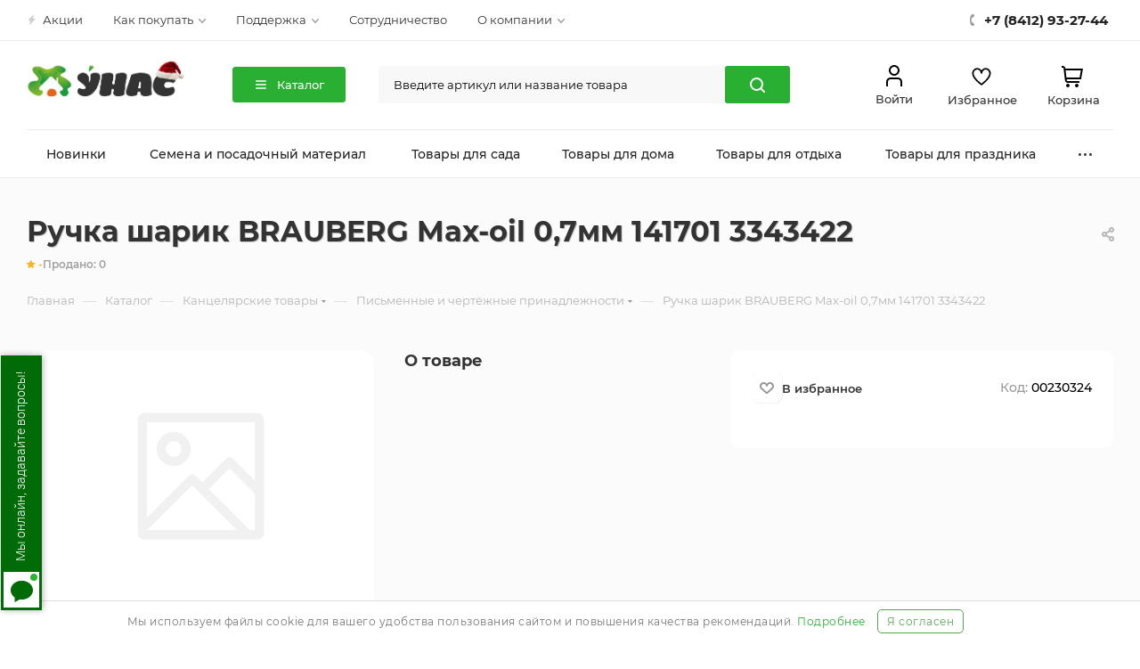

--- FILE ---
content_type: text/html; charset=UTF-8
request_url: https://unas.ru/catalog/kancelyarskie-tovary/pismennye-i-chertyezhnye-prinadlezhnosti/00230324/
body_size: 68514
content:
<!DOCTYPE html>
<html xmlns="http://www.w3.org/1999/xhtml" xml:lang="ru" lang="ru"  >
<head><link href="https://unas.ru/catalog/kancelyarskie-tovary/pismennye-i-chertyezhnye-prinadlezhnosti/00230324/" rel="canonical" />
	<title>Ручка шарик BRAUBERG Max-oil 0,7мм  141701 3343422 – купить оптом от производителя</title>
	<meta name="viewport" content="initial-scale=1.0, width=device-width" />
	<meta name="HandheldFriendly" content="true" />
	<meta name="yes" content="yes" />
	<meta name="apple-mobile-web-app-status-bar-style" content="black" />
	<meta name="SKYPE_TOOLBAR" content="SKYPE_TOOLBAR_PARSER_COMPATIBLE" />
	<meta http-equiv="Content-Type" content="text/html; charset=UTF-8" />
<meta name="keywords" content="купить, ручки гелевые, маркеры, карандаши, текстовыделители, точилки для карандашей, ручки шариковые, оптом, только опт. Ручка шарик BRAUBERG Max-oil 0,7мм  141701 3343422, купить Ручка шарик BRAUBERG Max-oil 0,7мм  141701 3343422 оптом, опт, от производителя, интернте-магазин" />
<meta name="description" content="Купить Ручка шарик BRAUBERG Max-oil 0,7мм  141701 3343422 оптом, вы также можете заказать ручки гелевые, маркеры, карандаши, текстовыделители, точилки для карандашей, ручки шариковые в нашем оптовом Интернет-Магазине УНАС. Заказать Ручка шарик BRAUBERG Max-oil 0,7мм  141701 3343422 с доставкой по России и СНГ." />
<script data-skip-moving="true">(function(w, d, n) {var cl = "bx-core";var ht = d.documentElement;var htc = ht ? ht.className : undefined;if (htc === undefined || htc.indexOf(cl) !== -1){return;}var ua = n.userAgent;if (/(iPad;)|(iPhone;)/i.test(ua)){cl += " bx-ios";}else if (/Windows/i.test(ua)){cl += ' bx-win';}else if (/Macintosh/i.test(ua)){cl += " bx-mac";}else if (/Linux/i.test(ua) && !/Android/i.test(ua)){cl += " bx-linux";}else if (/Android/i.test(ua)){cl += " bx-android";}cl += (/(ipad|iphone|android|mobile|touch)/i.test(ua) ? " bx-touch" : " bx-no-touch");cl += w.devicePixelRatio && w.devicePixelRatio >= 2? " bx-retina": " bx-no-retina";if (/AppleWebKit/.test(ua)){cl += " bx-chrome";}else if (/Opera/.test(ua)){cl += " bx-opera";}else if (/Firefox/.test(ua)){cl += " bx-firefox";}ht.className = htc ? htc + " " + cl : cl;})(window, document, navigator);</script>
<link href="/bitrix/js/ui/design-tokens/dist/ui.design-tokens.min.css?174004162623463"  rel="stylesheet" />
<link href="/bitrix/js/ui/fonts/opensans/ui.font.opensans.min.css?16660797812320"  rel="stylesheet" />
<link href="/bitrix/js/main/popup/dist/main.popup.bundle.min.css?176044760528056"  rel="stylesheet" />
<link href="/bitrix/cache/css/s2/aspro_max/page_e6cf29ad32eed1682bce1302b344c9db/page_e6cf29ad32eed1682bce1302b344c9db_v1.css?1768491602101954"  rel="stylesheet" />
<link href="/bitrix/cache/css/s2/aspro_max/template_df8bbe2854b3b31c3e64e6547e4e9c08/template_df8bbe2854b3b31c3e64e6547e4e9c08_v1.css?17688336051423568"  data-template-style="true" rel="stylesheet" />


<script type="extension/settings" data-extension="currency.currency-core">{"region":"ru"}</script>

<script data-skip-moving='true'>window['asproRecaptcha'] = {params: {'recaptchaColor':'','recaptchaLogoShow':'','recaptchaSize':'','recaptchaBadge':'','recaptchaLang':'ru'},key: '6LdncTIjAAAAAP-kKTejEES7yrHHWYNJCMdGOePH',ver: '3'};</script>
<script data-skip-moving='true'>!function(c,t,n,p){function s(e){var a=t.getElementById(e);if(a&&!(a.className.indexOf("g-recaptcha")<0)&&c.grecaptcha)if("3"==c[p].ver)a.innerHTML='<textarea class="g-recaptcha-response" style="display:none;resize:0;" name="g-recaptcha-response"></textarea>',grecaptcha.ready(function(){grecaptcha.execute(c[p].key,{action:"maxscore"}).then(function(e){a.innerHTML='<textarea class="g-recaptcha-response" style="display:none;resize:0;" name="g-recaptcha-response">'+e+"</textarea>"})});else{if(a.children.length)return;var r=grecaptcha.render(e,{sitekey:c[p].key+"",theme:c[p].params.recaptchaColor+"",size:c[p].params.recaptchaSize+"",callback:"onCaptchaVerify"+c[p].params.recaptchaSize,badge:c[p].params.recaptchaBadge});$(a).attr("data-widgetid",r)}}c.onLoadRenderRecaptcha=function(){var e=[];for(var a in c[n].args)if(c[n].args.hasOwnProperty(a)){var r=c[n].args[a][0];-1==e.indexOf(r)&&(e.push(r),s(r))}c[n]=function(e){s(e)}},c[n]=c[n]||function(){var e,a,r;c[n].args=c[n].args||[],c[n].args.push(arguments),a="recaptchaApiLoader",(e=t).getElementById(a)||((r=e.createElement("script")).id=a,r.src="//www.google.com/recaptcha/api.js?hl="+c[p].params.recaptchaLang+"&onload=onLoadRenderRecaptcha&render="+("3"==c[p].ver?c[p].key:"explicit"),e.head.appendChild(r))}}(window,document,"renderRecaptchaById","asproRecaptcha");</script>
<script data-skip-moving='true'>!function(){function d(a){for(var e=a;e;)if("form"===(e=e.parentNode).nodeName.toLowerCase())return e;return null}function i(a){var e=[],t=null,n=!1;void 0!==a&&(n=null!==a),t=n?a.getElementsByTagName("input"):document.getElementsByName("captcha_word");for(var r=0;r<t.length;r++)"captcha_word"===t[r].name&&e.push(t[r]);return e}function l(a){for(var e=[],t=a.getElementsByTagName("img"),n=0;n<t.length;n++)!/\/bitrix\/tools\/captcha.php\?(captcha_code|captcha_sid)=[^>]*?/i.test(t[n].src)&&"captcha"!==t[n].id||e.push(t[n]);return e}function h(a){var e="recaptcha-dynamic-"+(new Date).getTime();if(null!==document.getElementById(e)){for(var t=null;t=Math.floor(65535*Math.random()),null!==document.getElementById(e+t););e+=t}var n=document.createElement("div");n.id=e,n.className="g-recaptcha",n.attributes["data-sitekey"]=window.asproRecaptcha.key,a.parentNode&&(a.parentNode.className+=" recaptcha_text",a.parentNode.replaceChild(n,a)),"3"==window.asproRecaptcha.ver&&(a.closest(".captcha-row").style.display="none"),renderRecaptchaById(e)}function a(){for(var a,e,t,n,r=function(){var a=i(null);if(0===a.length)return[];for(var e=[],t=0;t<a.length;t++){var n=d(a[t]);null!==n&&e.push(n)}return e}(),c=0;c<r.length;c++){var o=r[c],p=i(o);if(0!==p.length){var s=l(o);if(0!==s.length){for(a=0;a<p.length;a++)h(p[a]);for(a=0;a<s.length;a++)t=s[a],n="[data-uri]",t.attributes.src=n,t.style.display="none","src"in t&&(t.parentNode&&-1===t.parentNode.className.indexOf("recaptcha_tmp_img")&&(t.parentNode.className+=" recaptcha_tmp_img"),t.src=n);e=o,"function"==typeof $&&$(e).find(".captcha-row label > span").length&&$(e).find(".captcha-row label > span").html(BX.message("RECAPTCHA_TEXT")+' <span class="star">*</span>')}}}}document.addEventListener?document.addEventListener("DOMNodeInserted",function(){try{return(function(){if("undefined"!=typeof renderRecaptchaById)for(var a=document.getElementsByClassName("g-recaptcha"),e=0;e<a.length;e++){var t=a[e];if(0===t.innerHTML.length){var n=t.id;if("string"==typeof n&&0!==n.length){if("3"==window.asproRecaptcha.ver)t.closest(".captcha-row").style.display="none";else if("function"==typeof $){var r=$(t).closest(".captcha-row");r.length&&(r.addClass(window.asproRecaptcha.params.recaptchaSize+" logo_captcha_"+window.asproRecaptcha.params.recaptchaLogoShow+" "+window.asproRecaptcha.params.recaptchaBadge),r.find(".captcha_image").addClass("recaptcha_tmp_img"),r.find(".captcha_input").addClass("recaptcha_text"),"invisible"!==window.asproRecaptcha.params.recaptchaSize&&(r.find("input.recaptcha").length||$('<input type="text" class="recaptcha" value="" />').appendTo(r)))}renderRecaptchaById(n)}}}}(),window.renderRecaptchaById&&window.asproRecaptcha&&window.asproRecaptcha.key)?(a(),!0):(console.error("Bad captcha keys or module error"),!0)}catch(a){return console.error(a),!0}},!1):console.warn("Your browser does not support dynamic ReCaptcha replacement")}();</script>
            <!-- Yandex.Metrika counter -->
            
            <!-- /Yandex.Metrika counter -->
<meta name="theme-color" content="#29af32">
<style>:root{--theme-base-color: #29af32;--theme-base-opacity-color: #29af321a;--theme-base-color-hue:124;--theme-base-color-saturation:62%;--theme-base-color-lightness:42%;--theme-lightness-hover-diff:%}</style>
<script data-skip-moving="true">window.lazySizesConfig = window.lazySizesConfig || {};lazySizesConfig.loadMode = 1;lazySizesConfig.expand = 200;lazySizesConfig.expFactor = 1;lazySizesConfig.hFac = 0.1;window.lazySizesConfig.lazyClass = "lazy";</script>
<script src="/bitrix/templates/aspro_max/js/lazysizes.min.js" data-skip-moving="true" defer=""></script>
<script src="/bitrix/templates/aspro_max/js/ls.unveilhooks.min.js" data-skip-moving="true" defer=""></script>
<link href="/bitrix/templates/aspro_max/css/print.min.css?164966682721745" data-template-style="true" rel="stylesheet" media="print">
					<script data-skip-moving="true" src="/bitrix/js/aspro.max/jquery-2.1.3.min.js"></script>
					<script data-skip-moving="true" src="/bitrix/templates/aspro_max/js/speed.min.js?=1649666826"></script>
<link rel="shortcut icon" href="/favicon.png" type="image/png" />
<link rel="apple-touch-icon" sizes="180x180" href="/upload/CMax/35f/go9f1dd30fx3k8t6od40flpfu2a6tfhc.png" />
<meta property="og:description" content="Купить Ручка шарик BRAUBERG Max-oil 0,7мм  141701 3343422 оптом, вы также можете заказать ручки гелевые, маркеры, карандаши, текстовыделители, точилки для карандашей, ручки шариковые в нашем оптовом Интернет-Магазине УНАС. Заказать Ручка шарик BRAUBERG Max-oil 0,7мм  141701 3343422 с доставкой по Ро..." />
<meta property="og:image" content="https://unas.ru:443/upload/CMax/370/tgogt9tvmlh0azep8dtl1k3bqqmzf9su.png" />
<link rel="image_src" href="https://unas.ru:443/upload/CMax/370/tgogt9tvmlh0azep8dtl1k3bqqmzf9su.png"  />
<meta property="og:title" content="Ручка шарик BRAUBERG Max-oil 0,7мм  141701 3343422 – купить оптом от производителя" />
<meta property="og:type" content="website" />
<meta property="og:url" content="https://unas.ru:443/catalog/kancelyarskie-tovary/pismennye-i-chertyezhnye-prinadlezhnosti/00230324/" />
	<link rel="preconnect" href="https://cdn.diginetica.net/">
							
<script data-skip-moving='true'>
    var rrStockId = 'non-auth';</script>


<script data-skip-moving='true'>
	window.DigiAddToCart = async function DigiAddToCart(productId, quantity, callback) {
		$.ajax({
			type: "POST",
			data: {
				id: productId,
				quantity: quantity
			},
			dataType: "json",
			url: "/ajax/addBasket.php",
			success: function (result) {
				window.cart_items = result.cart_items;
                reloadBasketCounters();
				if (typeof callback === 'function') {
					callback(result);
				}
				basketAddHtmlPopup();
				addBasketCounter(productId);
				$('.js-basket-block').parents('a').attr('href', '/basket/');	
				$('.js-basket-block-text').addClass('panel--link-text--price').html( result.TOTAL_PRICE );
				CheckSearchWidth();
				BX.Sale.BasketComponent.sendRequest("refreshAjax", {
                    fullRecalculation: "Y",
                    otherParams: {
                        param: "N",
                    },
                });
			}
		});
	}
	window.DigiCartState = async function DigiCartState(callback) {
		$.ajax({
			type: "POST",
			dataType: "json",
			url: "/ajax/checkProductBasket.php",
			success: function (result) {
				if (typeof callback === 'function') {
					if (typeof callback === 'function') {
                        callback({cart_items: result});
                    }
				}
			}
		});
	}
</script>


<!--script>
	BX.addCustomEvent('onCompleteAction', BX.delegate(function (data) {
		if (data.action === 'loadBasket') {
			console.log(arBasketAspro);
		}
	}));
</script-->	<meta name="yandex-verification" content="1a17e3a5dd9ff0e3" />
	<link rel="preload" href="https://cdn.envybox.io/widget/cbk.css" as="style" onload="this.rel='stylesheet'" media="all">
		<!-- Тест -->
</head>
<body class=" site_s2  fill_bg_n catalog-delayed-btn-Y theme-light " id="main" data-site="/">
	
	<div id="panel"></div>
	
						<div id="ajax_basket"></div>
								<div class="cd-modal-bg"></div>
		<script data-skip-moving="true">var solutionName = 'arMaxOptions';</script>
		<script src="/bitrix/templates/aspro_max/js/setTheme.php?site_id=s2&site_dir=/" data-skip-moving="true"></script>
				
	<div class="wrapper1  header_bgcolored long_header colored_header with_left_block  catalog_page basket_normal basket_fill_COLOR side_LEFT block_side_NORMAL catalog_icons_N banner_auto with_fast_view mheader-v1 header-v10_custom header-font-lower_Y regions_N title_position_LEFT fill_ footer-v5 front-vindex1 mfixed_Y mfixed_view_scroll_top title-v3 lazy_Y with_phones compact-catalog dark-hover-overlay normal-catalog-img landing-normal big-banners-mobile-normal bottom-icons-panel-N compact-breadcrumbs-N catalog-delayed-btn-Y  ">

<div class="mega_fixed_menu scrollblock">
	<div class="maxwidth-theme">
		<svg class="svg svg-close" width="14" height="14" viewBox="0 0 14 14">
		  <path data-name="Rounded Rectangle 568 copy 16" d="M1009.4,953l5.32,5.315a0.987,0.987,0,0,1,0,1.4,1,1,0,0,1-1.41,0L1008,954.4l-5.32,5.315a0.991,0.991,0,0,1-1.4-1.4L1006.6,953l-5.32-5.315a0.991,0.991,0,0,1,1.4-1.4l5.32,5.315,5.31-5.315a1,1,0,0,1,1.41,0,0.987,0.987,0,0,1,0,1.4Z" transform="translate(-1001 -946)"></path>
		</svg>
		<i class="svg svg-close mask arrow"></i>
		<div class="row">
			<div class="col-md-9">
				<div class="left_menu_block">
					<div class="logo_block flexbox flexbox--row align-items-normal">
						<div class="logo">
							<a href="/"><img src="/upload/CMax/370/tgogt9tvmlh0azep8dtl1k3bqqmzf9su.png" alt="УНАС" title="УНАС" data-src="" /></a>						</div>
						<div class="top-description addr">
							<span><span class="logo-green">Оптовый</span> интернет-магазин, доставка по всей России и СНГ</span>						</div>
					</div>
										
										<!-- noindex -->
<div class="header-menu-burger">
						<div class="header-menu-catalog js-ew-menu">
				<div class="header-menu-catalog-content js-ew-menu-content">
					<div class="header-menu-container maxwidth-theme">
						<div class="header-menu-row">
							<div class="header-menu-sidebar">
								<div class="header-menu-title">Каталог товаров</div>
								<ul>
																			<li class="header-menu-item active">
											<a href="/catalog/semena-i-posadochnyy-material/" class="js-ew-menu-category-link" data-key="0">
												<span data-lazyload  class="lazy header-menu-item-icon" data-src="" data-bg=""  style="background-image: url(/upload/iblock/2d0/akxw9fvsfm9mswayo45ix5vplmiwl3jd.webp)"></span>
												<span class="header-menu-item-text">Семена и посадочный материал</span>
																									<span class="header-menu-item-arrow">
														<svg width="20" height="20" viewBox="0 0 20 20" fill="none" xmlns="http://www.w3.org/2000/svg">
															<path d="M7.5 3.75L13.75 10L7.5 16.25" stroke="#8C9C8F" stroke-width="2" stroke-linecap="round" stroke-linejoin="round"/>
														</svg>
													</span>
																							</a>
										</li>
																			<li class="header-menu-item ">
											<a href="/catalog/tovary-dlya-sada/" class="js-ew-menu-category-link" data-key="1">
												<span data-lazyload  class="lazy header-menu-item-icon" data-src="" data-bg=""  style="background-image: url(/upload/iblock/2be/uojbg2ick9jsgrysk408wg35ik1az3j9.webp)"></span>
												<span class="header-menu-item-text">Товары для сада</span>
																									<span class="header-menu-item-arrow">
														<svg width="20" height="20" viewBox="0 0 20 20" fill="none" xmlns="http://www.w3.org/2000/svg">
															<path d="M7.5 3.75L13.75 10L7.5 16.25" stroke="#8C9C8F" stroke-width="2" stroke-linecap="round" stroke-linejoin="round"/>
														</svg>
													</span>
																							</a>
										</li>
																			<li class="header-menu-item ">
											<a href="/catalog/tovary-dlya-doma/" class="js-ew-menu-category-link" data-key="2">
												<span data-lazyload  class="lazy header-menu-item-icon" data-src="" data-bg=""  style="background-image: url(/upload/iblock/ab7/9vq5qsi8jm7ioewmhchhtx17n8rqrwf8.webp)"></span>
												<span class="header-menu-item-text">Товары для дома</span>
																									<span class="header-menu-item-arrow">
														<svg width="20" height="20" viewBox="0 0 20 20" fill="none" xmlns="http://www.w3.org/2000/svg">
															<path d="M7.5 3.75L13.75 10L7.5 16.25" stroke="#8C9C8F" stroke-width="2" stroke-linecap="round" stroke-linejoin="round"/>
														</svg>
													</span>
																							</a>
										</li>
																			<li class="header-menu-item ">
											<a href="/catalog/tovary-dlya-otdyha/" class="js-ew-menu-category-link" data-key="3">
												<span data-lazyload  class="lazy header-menu-item-icon" data-src="" data-bg=""  style="background-image: url(/upload/iblock/8e8/pim77exawb3nzbvvqoz4hh3o1fljkt66.webp)"></span>
												<span class="header-menu-item-text">Товары для отдыха</span>
																									<span class="header-menu-item-arrow">
														<svg width="20" height="20" viewBox="0 0 20 20" fill="none" xmlns="http://www.w3.org/2000/svg">
															<path d="M7.5 3.75L13.75 10L7.5 16.25" stroke="#8C9C8F" stroke-width="2" stroke-linecap="round" stroke-linejoin="round"/>
														</svg>
													</span>
																							</a>
										</li>
																			<li class="header-menu-item ">
											<a href="/catalog/tovary-dlya-prazdnika/" class="js-ew-menu-category-link" data-key="4">
												<span data-lazyload  class="lazy header-menu-item-icon" data-src="" data-bg=""  style="background-image: url(/upload/iblock/eed/eleuh6ny447oi9cnvnte49i738ot6d6n.webp)"></span>
												<span class="header-menu-item-text">Товары для праздника</span>
																									<span class="header-menu-item-arrow">
														<svg width="20" height="20" viewBox="0 0 20 20" fill="none" xmlns="http://www.w3.org/2000/svg">
															<path d="M7.5 3.75L13.75 10L7.5 16.25" stroke="#8C9C8F" stroke-width="2" stroke-linecap="round" stroke-linejoin="round"/>
														</svg>
													</span>
																							</a>
										</li>
																			<li class="header-menu-item ">
											<a href="/catalog/kancelyarskie-tovary/" class="js-ew-menu-category-link" data-key="5">
												<span data-lazyload  class="lazy header-menu-item-icon" data-src="" data-bg=""  style="background-image: url(/upload/iblock/3e2/jcpe5e6p9a3o40jemy5yqg55gci6943d.webp)"></span>
												<span class="header-menu-item-text">Канцелярские товары</span>
																									<span class="header-menu-item-arrow">
														<svg width="20" height="20" viewBox="0 0 20 20" fill="none" xmlns="http://www.w3.org/2000/svg">
															<path d="M7.5 3.75L13.75 10L7.5 16.25" stroke="#8C9C8F" stroke-width="2" stroke-linecap="round" stroke-linejoin="round"/>
														</svg>
													</span>
																							</a>
										</li>
																	</ul>
							</div>
							<div class="header-menu-wrapper">
																	<div class="header-menu-content-item js-ew-menu-content active" data-key="0">
										<div class="header-menu-subtitle">Семена и посадочный материал</div>
										<div class="header-submenu">
																							<div class="header-submenu-item">
													<div class="header-submenu-title"><a href="/catalog/semena-i-posadochnyy-material/semena-ovoshchey/">Семена овощей</a></div>
													<div class="header-submenu-list">
														<ul class="js-ew-menu-category-list">
																															<li >
																	<a href="/catalog/semena-i-posadochnyy-material/semena-ovoshchey/tomaty/">Томаты</a>
																</li>
																															<li >
																	<a href="/catalog/semena-i-posadochnyy-material/semena-ovoshchey/ogurtsy/">Огурцы</a>
																</li>
																															<li >
																	<a href="/catalog/semena-i-posadochnyy-material/semena-ovoshchey/morkov/">Морковь</a>
																</li>
																															<li >
																	<a href="/catalog/semena-i-posadochnyy-material/semena-ovoshchey/zelen-i-pryanye-travy/">Зелень и пряные травы</a>
																</li>
																															<li >
																	<a href="/catalog/semena-i-posadochnyy-material/semena-ovoshchey/arbuz/">Арбуз</a>
																</li>
																															<li class="header-submenu--hide">
																	<a href="/catalog/semena-i-posadochnyy-material/semena-ovoshchey/kabachki/">Кабачки</a>
																</li>
																															<li class="header-submenu--hide">
																	<a href="/catalog/semena-i-posadochnyy-material/semena-ovoshchey/bobovye/">Бобовые</a>
																</li>
																															<li class="header-submenu--hide">
																	<a href="/catalog/semena-i-posadochnyy-material/semena-ovoshchey/kapusta/">Капуста</a>
																</li>
																															<li class="header-submenu--hide">
																	<a href="/catalog/semena-i-posadochnyy-material/semena-ovoshchey/pertsy/">Перцы</a>
																</li>
																															<li class="header-submenu--hide">
																	<a href="/catalog/semena-i-posadochnyy-material/semena-ovoshchey/redis/">Редис</a>
																</li>
																															<li class="header-submenu--hide">
																	<a href="/catalog/semena-i-posadochnyy-material/semena-ovoshchey/svekla/">Свекла</a>
																</li>
																															<li class="header-submenu--hide">
																	<a href="/catalog/semena-i-posadochnyy-material/semena-ovoshchey/kukuruza/">Кукуруза</a>
																</li>
																															<li class="header-submenu--hide">
																	<a href="/catalog/semena-i-posadochnyy-material/semena-ovoshchey/klubnika/">Клубника</a>
																</li>
																															<li class="header-submenu--hide">
																	<a href="/catalog/semena-i-posadochnyy-material/semena-ovoshchey/kartofel/">Картофель</a>
																</li>
																															<li class="header-submenu--hide">
																	<a href="/catalog/semena-i-posadochnyy-material/semena-ovoshchey/mikrozelen/">Микрозелень</a>
																</li>
																															<li class="header-submenu--hide">
																	<a href="/catalog/semena-i-posadochnyy-material/semena-ovoshchey/fizalis/">Физалис</a>
																</li>
																															<li class="header-submenu--hide">
																	<a href="/catalog/semena-i-posadochnyy-material/semena-ovoshchey/dynya/">Дыня</a>
																</li>
																															<li class="header-submenu--hide">
																	<a href="/catalog/semena-i-posadochnyy-material/semena-ovoshchey/patissony/">Патиссоны</a>
																</li>
																															<li class="header-submenu--hide">
																	<a href="/catalog/semena-i-posadochnyy-material/semena-ovoshchey/tykva/">Тыква</a>
																</li>
																															<li class="header-submenu--hide">
																	<a href="/catalog/semena-i-posadochnyy-material/semena-ovoshchey/baklazhany/">Баклажаны</a>
																</li>
																															<li class="header-submenu--hide">
																	<a href="/catalog/semena-i-posadochnyy-material/semena-ovoshchey/redka/">Редька</a>
																</li>
																															<li class="header-submenu--hide">
																	<a href="/catalog/semena-i-posadochnyy-material/semena-ovoshchey/repa/">Репа</a>
																</li>
																															<li class="header-submenu--hide">
																	<a href="/catalog/semena-i-posadochnyy-material/semena-ovoshchey/bryukva/">Брюква</a>
																</li>
																															<li>
																	<a href="javascript:;" class="header-menu-more js-ew-menu-category-more">Еще <span>
																		<svg width="16" height="16" viewBox="0 0 16 16" fill="none" xmlns="http://www.w3.org/2000/svg">
																			<path d="M12.7998 5.6001L7.7998 10.6001L2.7998 5.6001" stroke="#8C9C8F" stroke-width="1.6" stroke-linecap="round" stroke-linejoin="round"/>
																		</svg>
																	</span></a>
																</li>
																													</ul>
													</div>
												</div>
																							<div class="header-submenu-item">
													<div class="header-submenu-title"><a href="/catalog/semena-i-posadochnyy-material/semena-tsvetov/">Семена цветов</a></div>
													<div class="header-submenu-list">
														<ul class="js-ew-menu-category-list">
																															<li >
																	<a href="/catalog/semena-i-posadochnyy-material/semena-tsvetov/odnoletnie/">Однолетние</a>
																</li>
																															<li >
																	<a href="/catalog/semena-i-posadochnyy-material/semena-tsvetov/dvuletnie/">Двулетние</a>
																</li>
																															<li >
																	<a href="/catalog/semena-i-posadochnyy-material/semena-tsvetov/mnogoletnie/">Многолетние</a>
																</li>
																															<li >
																	<a href="/catalog/semena-i-posadochnyy-material/semena-tsvetov/komnatnye/">Комнатные</a>
																</li>
																													</ul>
													</div>
												</div>
																							<div class="header-submenu-item">
													<div class="header-submenu-title"><a href="/catalog/semena-i-posadochnyy-material/mitseliy-gribov/">Мицелий грибов</a></div>
													<div class="header-submenu-list">
														<ul class="js-ew-menu-category-list">
																													</ul>
													</div>
												</div>
																							<div class="header-submenu-item">
													<div class="header-submenu-title"><a href="/catalog/semena-i-posadochnyy-material/semena-trav-dlya-zhivotnykh/">Семена трав для животных</a></div>
													<div class="header-submenu-list">
														<ul class="js-ew-menu-category-list">
																													</ul>
													</div>
												</div>
																							<div class="header-submenu-item">
													<div class="header-submenu-title"><a href="/catalog/semena-i-posadochnyy-material/travosmesi-i-sideraty/">Травосмеси и сидераты</a></div>
													<div class="header-submenu-list">
														<ul class="js-ew-menu-category-list">
																															<li >
																	<a href="/catalog/semena-i-posadochnyy-material/travosmesi-i-sideraty/gazonnye-travosmesi/">Газонные травосмеси</a>
																</li>
																															<li >
																	<a href="/catalog/semena-i-posadochnyy-material/travosmesi-i-sideraty/sideraty/">Сидераты</a>
																</li>
																													</ul>
													</div>
												</div>
																							<div class="header-submenu-item">
													<div class="header-submenu-title"><a href="/catalog/semena-i-posadochnyy-material/lukovichnye-i-kornevishcha-tsvetov/">Луковичные и корневища цветов</a></div>
													<div class="header-submenu-list">
														<ul class="js-ew-menu-category-list">
																															<li >
																	<a href="/catalog/semena-i-posadochnyy-material/lukovichnye-i-kornevishcha-tsvetov/lukovitsy-tsvetov/">Луковицы цветов</a>
																</li>
																															<li >
																	<a href="/catalog/semena-i-posadochnyy-material/lukovichnye-i-kornevishcha-tsvetov/kornevishcha-tsvetov/">Корневища цветов</a>
																</li>
																													</ul>
													</div>
												</div>
																							<div class="header-submenu-item">
													<div class="header-submenu-title"><a href="/catalog/semena-i-posadochnyy-material/derevya-i-kustarniki/">Деревья и кустарники</a></div>
													<div class="header-submenu-list">
														<ul class="js-ew-menu-category-list">
																															<li >
																	<a href="/catalog/semena-i-posadochnyy-material/derevya-i-kustarniki/plodovye-derevya-i-kustarniki/">Плодовые деревья и кустарники</a>
																</li>
																													</ul>
													</div>
												</div>
																							<div class="header-submenu-item">
													<div class="header-submenu-title"><a href="/catalog/semena-i-posadochnyy-material/luk-sevok-i-kartofel-semennoy/">Лук-севок и картофель семенной</a></div>
													<div class="header-submenu-list">
														<ul class="js-ew-menu-category-list">
																															<li >
																	<a href="/catalog/semena-i-posadochnyy-material/luk-sevok-i-kartofel-semennoy/luk-sevok/">Лук-севок</a>
																</li>
																													</ul>
													</div>
												</div>
																							<div class="header-submenu-item">
													<div class="header-submenu-title"><a href="/catalog/semena-i-posadochnyy-material/semena-derevev-i-kustarnikov/">Семена деревьев и кустарников</a></div>
													<div class="header-submenu-list">
														<ul class="js-ew-menu-category-list">
																													</ul>
													</div>
												</div>
																					</div>
									</div>
																	<div class="header-menu-content-item js-ew-menu-content " data-key="1">
										<div class="header-menu-subtitle">Товары для сада</div>
										<div class="header-submenu">
																							<div class="header-submenu-item">
													<div class="header-submenu-title"><a href="/catalog/tovary-dlya-sada/udobreniya-i-dobavki/">Удобрения и добавки</a></div>
													<div class="header-submenu-list">
														<ul class="js-ew-menu-category-list">
																															<li >
																	<a href="/catalog/tovary-dlya-sada/udobreniya-i-dobavki/organicheskie/">Органические</a>
																</li>
																															<li >
																	<a href="/catalog/tovary-dlya-sada/udobreniya-i-dobavki/mineralnye/">Минеральные</a>
																</li>
																															<li >
																	<a href="/catalog/tovary-dlya-sada/udobreniya-i-dobavki/organo-mineralnye/">Органо-минеральные</a>
																</li>
																															<li >
																	<a href="/catalog/tovary-dlya-sada/udobreniya-i-dobavki/stimulyatory-rosta/">Стимуляторы роста</a>
																</li>
																													</ul>
													</div>
												</div>
																							<div class="header-submenu-item">
													<div class="header-submenu-title"><a href="/catalog/tovary-dlya-sada/sredstva-zashchity-rasteniy/">Средства защиты растений</a></div>
													<div class="header-submenu-list">
														<ul class="js-ew-menu-category-list">
																															<li >
																	<a href="/catalog/tovary-dlya-sada/sredstva-zashchity-rasteniy/ot-vrediteley/">От вредителей</a>
																</li>
																															<li >
																	<a href="/catalog/tovary-dlya-sada/sredstva-zashchity-rasteniy/ot-bolezney/">От болезней</a>
																</li>
																															<li >
																	<a href="/catalog/tovary-dlya-sada/sredstva-zashchity-rasteniy/ot-sornyakov/">От сорняков</a>
																</li>
																													</ul>
													</div>
												</div>
																							<div class="header-submenu-item">
													<div class="header-submenu-title"><a href="/catalog/tovary-dlya-sada/ukhod-za-rasteniyami/">Уход за растениями</a></div>
													<div class="header-submenu-list">
														<ul class="js-ew-menu-category-list">
																															<li >
																	<a href="/catalog/tovary-dlya-sada/ukhod-za-rasteniyami/grunty/">Грунты</a>
																</li>
																															<li >
																	<a href="/catalog/tovary-dlya-sada/ukhod-za-rasteniyami/opryskivateli/">Опрыскиватели</a>
																</li>
																															<li >
																	<a href="/catalog/tovary-dlya-sada/ukhod-za-rasteniyami/parniki/">Парники</a>
																</li>
																															<li >
																	<a href="/catalog/tovary-dlya-sada/ukhod-za-rasteniyami/ukryvnoy-material/">Укрывной материал</a>
																</li>
																															<li >
																	<a href="/catalog/tovary-dlya-sada/ukhod-za-rasteniyami/opory-dlya-rasteniy/">Опоры для растений</a>
																</li>
																															<li class="header-submenu--hide">
																	<a href="/catalog/tovary-dlya-sada/ukhod-za-rasteniyami/setka/">Сетка</a>
																</li>
																															<li class="header-submenu--hide">
																	<a href="/catalog/tovary-dlya-sada/ukhod-za-rasteniyami/emkosti-dlya-rassady/">Емкости для рассады</a>
																</li>
																															<li class="header-submenu--hide">
																	<a href="/catalog/tovary-dlya-sada/ukhod-za-rasteniyami/podvyazki-dlya-rasteniy/">Подвязки для растений</a>
																</li>
																															<li>
																	<a href="javascript:;" class="header-menu-more js-ew-menu-category-more">Еще <span>
																		<svg width="16" height="16" viewBox="0 0 16 16" fill="none" xmlns="http://www.w3.org/2000/svg">
																			<path d="M12.7998 5.6001L7.7998 10.6001L2.7998 5.6001" stroke="#8C9C8F" stroke-width="1.6" stroke-linecap="round" stroke-linejoin="round"/>
																		</svg>
																	</span></a>
																</li>
																													</ul>
													</div>
												</div>
																							<div class="header-submenu-item">
													<div class="header-submenu-title"><a href="/catalog/tovary-dlya-sada/poliv/">Полив</a></div>
													<div class="header-submenu-list">
														<ul class="js-ew-menu-category-list">
																															<li >
																	<a href="/catalog/tovary-dlya-sada/poliv/leyki/">Лейки</a>
																</li>
																															<li >
																	<a href="/catalog/tovary-dlya-sada/poliv/shlangi-i-sistemy-poliva/">Шланги и системы полива</a>
																</li>
																															<li >
																	<a href="/catalog/tovary-dlya-sada/poliv/emkosti-dlya-vody/">Емкости для воды</a>
																</li>
																															<li >
																	<a href="/catalog/tovary-dlya-sada/poliv/komplektuyushchie-dlya-poliva/">Комплектующие для полива</a>
																</li>
																													</ul>
													</div>
												</div>
																							<div class="header-submenu-item">
													<div class="header-submenu-title"><a href="/catalog/tovary-dlya-sada/sadovyy-instrument/">Садовый инструмент</a></div>
													<div class="header-submenu-list">
														<ul class="js-ew-menu-category-list">
																															<li >
																	<a href="/catalog/tovary-dlya-sada/sadovyy-instrument/lopaty/">Лопаты</a>
																</li>
																															<li >
																	<a href="/catalog/tovary-dlya-sada/sadovyy-instrument/metly/">Метлы</a>
																</li>
																															<li >
																	<a href="/catalog/tovary-dlya-sada/sadovyy-instrument/vily/">Вилы</a>
																</li>
																															<li >
																	<a href="/catalog/tovary-dlya-sada/sadovyy-instrument/leska/">Леска</a>
																</li>
																															<li >
																	<a href="/catalog/tovary-dlya-sada/sadovyy-instrument/nozhi-sadovye/">Ножи садовые</a>
																</li>
																															<li class="header-submenu--hide">
																	<a href="/catalog/tovary-dlya-sada/sadovyy-instrument/sekatory/">Секаторы</a>
																</li>
																															<li class="header-submenu--hide">
																	<a href="/catalog/tovary-dlya-sada/sadovyy-instrument/motyzhki/">Мотыги</a>
																</li>
																															<li class="header-submenu--hide">
																	<a href="/catalog/tovary-dlya-sada/sadovyy-instrument/cherenki_i_ruchki_dlya_instrumentov/">Черенки и ручки для инструментов</a>
																</li>
																															<li class="header-submenu--hide">
																	<a href="/catalog/tovary-dlya-sada/sadovyy-instrument/tachki-sadovye-i-komplektuyushchie/">Тачки садовые и комплектующие</a>
																</li>
																															<li class="header-submenu--hide">
																	<a href="/catalog/tovary-dlya-sada/sadovyy-instrument/shpagaty/">Шпагаты</a>
																</li>
																															<li class="header-submenu--hide">
																	<a href="/catalog/tovary-dlya-sada/sadovyy-instrument/kultivatory/">Культиваторы</a>
																</li>
																															<li class="header-submenu--hide">
																	<a href="/catalog/tovary-dlya-sada/sadovyy-instrument/posadochnyy-instrument/">Посадочный инструмент</a>
																</li>
																															<li class="header-submenu--hide">
																	<a href="/catalog/tovary-dlya-sada/sadovyy-instrument/sadovye-prinadlezhnosti/">Садовые принадлежности</a>
																</li>
																															<li class="header-submenu--hide">
																	<a href="/catalog/tovary-dlya-sada/sadovyy-instrument/plodosyemniki/">Плодосъёмники</a>
																</li>
																															<li class="header-submenu--hide">
																	<a href="/catalog/tovary-dlya-sada/sadovyy-instrument/grabli/">Грабли</a>
																</li>
																															<li class="header-submenu--hide">
																	<a href="/catalog/tovary-dlya-sada/sadovyy-instrument/mini-instrument/">Мини инструмент</a>
																</li>
																															<li class="header-submenu--hide">
																	<a href="/catalog/tovary-dlya-sada/sadovyy-instrument/bur-sadovyy/">Бур садовый</a>
																</li>
																															<li class="header-submenu--hide">
																	<a href="/catalog/tovary-dlya-sada/sadovyy-instrument/kosy/">Косы</a>
																</li>
																															<li class="header-submenu--hide">
																	<a href="/catalog/tovary-dlya-sada/sadovyy-instrument/snegouborochnyy-inventar/">Снегоуборочный инвентарь</a>
																</li>
																															<li class="header-submenu--hide">
																	<a href="/catalog/tovary-dlya-sada/sadovyy-instrument/pily-sadovye/">Пилы садовые</a>
																</li>
																															<li class="header-submenu--hide">
																	<a href="/catalog/tovary-dlya-sada/sadovyy-instrument/kustorezy/">Кусторезы</a>
																</li>
																															<li>
																	<a href="javascript:;" class="header-menu-more js-ew-menu-category-more">Еще <span>
																		<svg width="16" height="16" viewBox="0 0 16 16" fill="none" xmlns="http://www.w3.org/2000/svg">
																			<path d="M12.7998 5.6001L7.7998 10.6001L2.7998 5.6001" stroke="#8C9C8F" stroke-width="1.6" stroke-linecap="round" stroke-linejoin="round"/>
																		</svg>
																	</span></a>
																</li>
																													</ul>
													</div>
												</div>
																							<div class="header-submenu-item">
													<div class="header-submenu-title"><a href="/catalog/tovary-dlya-sada/sadovyy-dekor/">Садовый декор</a></div>
													<div class="header-submenu-list">
														<ul class="js-ew-menu-category-list">
																															<li >
																	<a href="/catalog/tovary-dlya-sada/sadovyy-dekor/vetryaki/">Ветряки</a>
																</li>
																															<li >
																	<a href="/catalog/tovary-dlya-sada/sadovyy-dekor/dekorativnye-zabory/">Декоративные заборы</a>
																</li>
																															<li >
																	<a href="/catalog/tovary-dlya-sada/sadovyy-dekor/osveshchenie-dlya-sada/">Освещение для сада</a>
																</li>
																															<li >
																	<a href="/catalog/tovary-dlya-sada/sadovyy-dekor/figurki-sadovye/">Фигурки садовые</a>
																</li>
																															<li >
																	<a href="/catalog/tovary-dlya-sada/sadovyy-dekor/tsvetochnye-kashpo-dlya-ulitsy/">Цветочные кашпо для улицы</a>
																</li>
																															<li class="header-submenu--hide">
																	<a href="/catalog/tovary-dlya-sada/sadovyy-dekor/shtekery/">Штекеры</a>
																</li>
																															<li class="header-submenu--hide">
																	<a href="/catalog/tovary-dlya-sada/sadovyy-dekor/bordyurnye-lenty/">Бордюрные ленты</a>
																</li>
																															<li>
																	<a href="javascript:;" class="header-menu-more js-ew-menu-category-more">Еще <span>
																		<svg width="16" height="16" viewBox="0 0 16 16" fill="none" xmlns="http://www.w3.org/2000/svg">
																			<path d="M12.7998 5.6001L7.7998 10.6001L2.7998 5.6001" stroke="#8C9C8F" stroke-width="1.6" stroke-linecap="round" stroke-linejoin="round"/>
																		</svg>
																	</span></a>
																</li>
																													</ul>
													</div>
												</div>
																							<div class="header-submenu-item">
													<div class="header-submenu-title"><a href="/catalog/tovary-dlya-sada/obustroystvo-sada-i-dachi/">Обустройство сада и дачи</a></div>
													<div class="header-submenu-list">
														<ul class="js-ew-menu-category-list">
																															<li >
																	<a href="/catalog/tovary-dlya-sada/obustroystvo-sada-i-dachi/dachnye-tualety-i-dushi/">Дачные туалеты и души</a>
																</li>
																															<li >
																	<a href="/catalog/tovary-dlya-sada/obustroystvo-sada-i-dachi/umyvalniki-dachnye/">Умывальники дачные</a>
																</li>
																															<li >
																	<a href="/catalog/tovary-dlya-sada/obustroystvo-sada-i-dachi/aktivatory-komposta/">Активаторы компоста</a>
																</li>
																															<li >
																	<a href="/catalog/tovary-dlya-sada/obustroystvo-sada-i-dachi/gazon-iskustvennyy/">Газон искуственный</a>
																</li>
																															<li >
																	<a href="/catalog/tovary-dlya-sada/obustroystvo-sada-i-dachi/septiki/">Септики</a>
																</li>
																													</ul>
													</div>
												</div>
																							<div class="header-submenu-item">
													<div class="header-submenu-title"><a href="/catalog/tovary-dlya-sada/protivogololednye-reagenty/">Противогололедные реагенты</a></div>
													<div class="header-submenu-list">
														<ul class="js-ew-menu-category-list">
																													</ul>
													</div>
												</div>
																							<div class="header-submenu-item">
													<div class="header-submenu-title"><a href="/catalog/tovary-dlya-sada/metallicheskie-gryadki/">Металлические грядки</a></div>
													<div class="header-submenu-list">
														<ul class="js-ew-menu-category-list">
																													</ul>
													</div>
												</div>
																					</div>
									</div>
																	<div class="header-menu-content-item js-ew-menu-content " data-key="2">
										<div class="header-menu-subtitle">Товары для дома</div>
										<div class="header-submenu">
																							<div class="header-submenu-item">
													<div class="header-submenu-title"><a href="/catalog/tovary-dlya-doma/galantereya/">Галантерея</a></div>
													<div class="header-submenu-list">
														<ul class="js-ew-menu-category-list">
																													</ul>
													</div>
												</div>
																							<div class="header-submenu-item">
													<div class="header-submenu-title"><a href="/catalog/tovary-dlya-doma/konservatsiya/">Консервация</a></div>
													<div class="header-submenu-list">
														<ul class="js-ew-menu-category-list">
																															<li >
																	<a href="/catalog/tovary-dlya-doma/konservatsiya/zakatochnye-mashinki/">Закаточные машинки</a>
																</li>
																															<li >
																	<a href="/catalog/tovary-dlya-doma/konservatsiya/kryshki/">Крышки</a>
																</li>
																															<li >
																	<a href="/catalog/tovary-dlya-doma/konservatsiya/banki/">Банки</a>
																</li>
																													</ul>
													</div>
												</div>
																							<div class="header-submenu-item">
													<div class="header-submenu-title"><a href="/catalog/tovary-dlya-doma/kukhnya/">Кухня</a></div>
													<div class="header-submenu-list">
														<ul class="js-ew-menu-category-list">
																															<li >
																	<a href="/catalog/tovary-dlya-doma/kukhnya/servirovka-stola/">Сервировка стола</a>
																</li>
																															<li >
																	<a href="/catalog/tovary-dlya-doma/kukhnya/kukhonnye-prinadlezhnosti/">Кухонные принадлежности</a>
																</li>
																													</ul>
													</div>
												</div>
																							<div class="header-submenu-item">
													<div class="header-submenu-title"><a href="/catalog/tovary-dlya-doma/stroitelnye-instrumenty/">Строительные инструменты</a></div>
													<div class="header-submenu-list">
														<ul class="js-ew-menu-category-list">
																															<li >
																	<a href="/catalog/tovary-dlya-doma/stroitelnye-instrumenty/instrument/">Инструмент</a>
																</li>
																															<li >
																	<a href="/catalog/tovary-dlya-doma/stroitelnye-instrumenty/komplektuyushchie/">Комплектующие</a>
																</li>
																															<li >
																	<a href="/catalog/tovary-dlya-doma/stroitelnye-instrumenty/zamki/">Замки</a>
																</li>
																													</ul>
													</div>
												</div>
																							<div class="header-submenu-item">
													<div class="header-submenu-title"><a href="/catalog/tovary-dlya-doma/bytovaya-tekhnika/">Бытовая техника</a></div>
													<div class="header-submenu-list">
														<ul class="js-ew-menu-category-list">
																													</ul>
													</div>
												</div>
																							<div class="header-submenu-item">
													<div class="header-submenu-title"><a href="/catalog/tovary-dlya-doma/uborka/">Уборка</a></div>
													<div class="header-submenu-list">
														<ul class="js-ew-menu-category-list">
																															<li >
																	<a href="/catalog/tovary-dlya-doma/uborka/vedra/">Ведра</a>
																</li>
																															<li >
																	<a href="/catalog/tovary-dlya-doma/uborka/gubki/">Губки</a>
																</li>
																															<li >
																	<a href="/catalog/tovary-dlya-doma/uborka/konteynery-dlya-musora/">Контейнеры для мусора</a>
																</li>
																															<li >
																	<a href="/catalog/tovary-dlya-doma/uborka/perchatki/">Перчатки</a>
																</li>
																															<li >
																	<a href="/catalog/tovary-dlya-doma/uborka/sovki/">Совки</a>
																</li>
																															<li class="header-submenu--hide">
																	<a href="/catalog/tovary-dlya-doma/uborka/stekloochistiteli/">Стеклоочистители</a>
																</li>
																															<li class="header-submenu--hide">
																	<a href="/catalog/tovary-dlya-doma/uborka/sredstva-po-ukhodu-za-obuvyu/">Средства по уходу за обувью</a>
																</li>
																															<li class="header-submenu--hide">
																	<a href="/catalog/tovary-dlya-doma/uborka/sredstva-po-ukhodu-za-odezhdoy/">Средства по уходу за одеждой</a>
																</li>
																															<li class="header-submenu--hide">
																	<a href="/catalog/tovary-dlya-doma/uborka/shvabry/">Швабры</a>
																</li>
																															<li class="header-submenu--hide">
																	<a href="/catalog/tovary-dlya-doma/uborka/kovriki-dlya-doma/">Коврики для дома</a>
																</li>
																															<li class="header-submenu--hide">
																	<a href="/catalog/tovary-dlya-doma/uborka/tazy/">Тазы</a>
																</li>
																															<li class="header-submenu--hide">
																	<a href="/catalog/tovary-dlya-doma/uborka/meshki/">Мешки</a>
																</li>
																															<li class="header-submenu--hide">
																	<a href="/catalog/tovary-dlya-doma/uborka/salfetki-dlya-uborki/">Салфетки для уборки</a>
																</li>
																															<li class="header-submenu--hide">
																	<a href="/catalog/tovary-dlya-doma/uborka/tryapki-dlya-pola/">Тряпки для пола</a>
																</li>
																															<li class="header-submenu--hide">
																	<a href="/catalog/tovary-dlya-doma/uborka/veniki/">Веники</a>
																</li>
																															<li class="header-submenu--hide">
																	<a href="/catalog/tovary-dlya-doma/uborka/shchetki/">Щетки</a>
																</li>
																															<li>
																	<a href="javascript:;" class="header-menu-more js-ew-menu-category-more">Еще <span>
																		<svg width="16" height="16" viewBox="0 0 16 16" fill="none" xmlns="http://www.w3.org/2000/svg">
																			<path d="M12.7998 5.6001L7.7998 10.6001L2.7998 5.6001" stroke="#8C9C8F" stroke-width="1.6" stroke-linecap="round" stroke-linejoin="round"/>
																		</svg>
																	</span></a>
																</li>
																													</ul>
													</div>
												</div>
																							<div class="header-submenu-item">
													<div class="header-submenu-title"><a href="/catalog/tovary-dlya-doma/vannaya-komnata/">Ванная комната</a></div>
													<div class="header-submenu-list">
														<ul class="js-ew-menu-category-list">
																															<li >
																	<a href="/catalog/tovary-dlya-doma/vannaya-komnata/bannye-prinadlezhnosti/">Банные принадлежности</a>
																</li>
																															<li >
																	<a href="/catalog/tovary-dlya-doma/vannaya-komnata/kovriki/">Коврики</a>
																</li>
																															<li >
																	<a href="/catalog/tovary-dlya-doma/vannaya-komnata/korziny-dlya-belya/">Корзины для белья</a>
																</li>
																															<li >
																	<a href="/catalog/tovary-dlya-doma/vannaya-komnata/podvesnye-polki-i-yashchiki/">Подвесные полки и ящики</a>
																</li>
																															<li >
																	<a href="/catalog/tovary-dlya-doma/vannaya-komnata/shtory-i-karnizy/">Шторы и карнизы</a>
																</li>
																															<li class="header-submenu--hide">
																	<a href="/catalog/tovary-dlya-doma/vannaya-komnata/aksessuary-dlya-vannoy-komnaty/">Аксессуары для ванной комнаты</a>
																</li>
																															<li>
																	<a href="javascript:;" class="header-menu-more js-ew-menu-category-more">Еще <span>
																		<svg width="16" height="16" viewBox="0 0 16 16" fill="none" xmlns="http://www.w3.org/2000/svg">
																			<path d="M12.7998 5.6001L7.7998 10.6001L2.7998 5.6001" stroke="#8C9C8F" stroke-width="1.6" stroke-linecap="round" stroke-linejoin="round"/>
																		</svg>
																	</span></a>
																</li>
																													</ul>
													</div>
												</div>
																							<div class="header-submenu-item">
													<div class="header-submenu-title"><a href="/catalog/tovary-dlya-doma/detskie-tovary/">Детские товары</a></div>
													<div class="header-submenu-list">
														<ul class="js-ew-menu-category-list">
																															<li >
																	<a href="/catalog/tovary-dlya-doma/detskie-tovary/dlya-khraneniya-igrushek/">Для хранения игрушек</a>
																</li>
																															<li >
																	<a href="/catalog/tovary-dlya-doma/detskie-tovary/vannochki/">Ванночки</a>
																</li>
																															<li >
																	<a href="/catalog/tovary-dlya-doma/detskie-tovary/stulchiki/">Стульчики</a>
																</li>
																															<li >
																	<a href="/catalog/tovary-dlya-doma/detskie-tovary/zimnie-zabavy/">Зимние забавы</a>
																</li>
																															<li >
																	<a href="/catalog/tovary-dlya-doma/detskie-tovary/igrovye-nabory/">Игровые наборы</a>
																</li>
																															<li class="header-submenu--hide">
																	<a href="/catalog/tovary-dlya-doma/detskie-tovary/detskie-gorshki/">Детские горшки</a>
																</li>
																															<li>
																	<a href="javascript:;" class="header-menu-more js-ew-menu-category-more">Еще <span>
																		<svg width="16" height="16" viewBox="0 0 16 16" fill="none" xmlns="http://www.w3.org/2000/svg">
																			<path d="M12.7998 5.6001L7.7998 10.6001L2.7998 5.6001" stroke="#8C9C8F" stroke-width="1.6" stroke-linecap="round" stroke-linejoin="round"/>
																		</svg>
																	</span></a>
																</li>
																													</ul>
													</div>
												</div>
																							<div class="header-submenu-item">
													<div class="header-submenu-title"><a href="/catalog/tovary-dlya-doma/ukhod-za-komnatnymi-rasteniyami/">Уход за комнатными растениями</a></div>
													<div class="header-submenu-list">
														<ul class="js-ew-menu-category-list">
																															<li >
																	<a href="/catalog/tovary-dlya-doma/ukhod-za-komnatnymi-rasteniyami/vazy-pod-srezku/">Вазы под срезку</a>
																</li>
																															<li >
																	<a href="/catalog/tovary-dlya-doma/ukhod-za-komnatnymi-rasteniyami/gorshki-i-poddony/">Горшки и поддоны</a>
																</li>
																															<li >
																	<a href="/catalog/tovary-dlya-doma/ukhod-za-komnatnymi-rasteniyami/iskusstvennye-tsvety-dlya-interera/">Искусственные цветы для интерьера</a>
																</li>
																															<li >
																	<a href="/catalog/tovary-dlya-doma/ukhod-za-komnatnymi-rasteniyami/etazherki-tsvetochnye/">Этажерки цветочные</a>
																</li>
																															<li >
																	<a href="/catalog/tovary-dlya-doma/ukhod-za-komnatnymi-rasteniyami/fitolampy/">Фитолампы</a>
																</li>
																													</ul>
													</div>
												</div>
																							<div class="header-submenu-item">
													<div class="header-submenu-title"><a href="/catalog/tovary-dlya-doma/khranenie-i-upakovka/">Хранение и упаковка</a></div>
													<div class="header-submenu-list">
														<ul class="js-ew-menu-category-list">
																															<li >
																	<a href="/catalog/tovary-dlya-doma/khranenie-i-upakovka/korziny/">Корзины</a>
																</li>
																															<li >
																	<a href="/catalog/tovary-dlya-doma/khranenie-i-upakovka/konteynery-pishchevye/">Контейнеры пищевые</a>
																</li>
																															<li >
																	<a href="/catalog/tovary-dlya-doma/khranenie-i-upakovka/komody/">Комоды</a>
																</li>
																															<li >
																	<a href="/catalog/tovary-dlya-doma/khranenie-i-upakovka/etazherki/">Этажерки</a>
																</li>
																															<li >
																	<a href="/catalog/tovary-dlya-doma/khranenie-i-upakovka/polki/">Полки</a>
																</li>
																															<li class="header-submenu--hide">
																	<a href="/catalog/tovary-dlya-doma/khranenie-i-upakovka/yashchiki/">Ящики</a>
																</li>
																															<li>
																	<a href="javascript:;" class="header-menu-more js-ew-menu-category-more">Еще <span>
																		<svg width="16" height="16" viewBox="0 0 16 16" fill="none" xmlns="http://www.w3.org/2000/svg">
																			<path d="M12.7998 5.6001L7.7998 10.6001L2.7998 5.6001" stroke="#8C9C8F" stroke-width="1.6" stroke-linecap="round" stroke-linejoin="round"/>
																		</svg>
																	</span></a>
																</li>
																													</ul>
													</div>
												</div>
																							<div class="header-submenu-item">
													<div class="header-submenu-title"><a href="/catalog/tovary-dlya-doma/elektrotovary/">Электротовары</a></div>
													<div class="header-submenu-list">
														<ul class="js-ew-menu-category-list">
																													</ul>
													</div>
												</div>
																							<div class="header-submenu-item">
													<div class="header-submenu-title"><a href="/catalog/tovary-dlya-doma/tovary-dlya-zhivotnykh/">Товары для животных</a></div>
													<div class="header-submenu-list">
														<ul class="js-ew-menu-category-list">
																															<li >
																	<a href="/catalog/tovary-dlya-doma/tovary-dlya-zhivotnykh/korma-i-lakomstva/">Корма и лакомства</a>
																</li>
																															<li >
																	<a href="/catalog/tovary-dlya-doma/tovary-dlya-zhivotnykh/aksessuary/">Аксессуары</a>
																</li>
																															<li >
																	<a href="/catalog/tovary-dlya-doma/tovary-dlya-zhivotnykh/gigiena-i-ukhod/">Гигиена и уход</a>
																</li>
																															<li >
																	<a href="/catalog/tovary-dlya-doma/tovary-dlya-zhivotnykh/kormovye-dobavki/">Кормовые добавки</a>
																</li>
																															<li >
																	<a href="/catalog/tovary-dlya-doma/tovary-dlya-zhivotnykh/vetapteka/">Ветаптека</a>
																</li>
																															<li class="header-submenu--hide">
																	<a href="/catalog/tovary-dlya-doma/tovary-dlya-zhivotnykh/amunitsiya/">Амуниция</a>
																</li>
																															<li>
																	<a href="javascript:;" class="header-menu-more js-ew-menu-category-more">Еще <span>
																		<svg width="16" height="16" viewBox="0 0 16 16" fill="none" xmlns="http://www.w3.org/2000/svg">
																			<path d="M12.7998 5.6001L7.7998 10.6001L2.7998 5.6001" stroke="#8C9C8F" stroke-width="1.6" stroke-linecap="round" stroke-linejoin="round"/>
																		</svg>
																	</span></a>
																</li>
																													</ul>
													</div>
												</div>
																							<div class="header-submenu-item">
													<div class="header-submenu-title"><a href="/catalog/tovary-dlya-doma/khoztovary/">Хозтовары</a></div>
													<div class="header-submenu-list">
														<ul class="js-ew-menu-category-list">
																													</ul>
													</div>
												</div>
																							<div class="header-submenu-item">
													<div class="header-submenu-title"><a href="/catalog/tovary-dlya-doma/borba-s-gryzunami-i-nasekomymi/">Борьба с грызунами и насекомыми</a></div>
													<div class="header-submenu-list">
														<ul class="js-ew-menu-category-list">
																															<li >
																	<a href="/catalog/tovary-dlya-doma/borba-s-gryzunami-i-nasekomymi/sredstva-ot-gryzunov/">Средства от грызунов</a>
																</li>
																															<li >
																	<a href="/catalog/tovary-dlya-doma/borba-s-gryzunami-i-nasekomymi/sredstva-ot-letayushchikh-nasekomykh/">Средства от летающих насекомых</a>
																</li>
																															<li >
																	<a href="/catalog/tovary-dlya-doma/borba-s-gryzunami-i-nasekomymi/sredstva-ot-polzayushchikh-nasekomykh/">Средства от ползающих насекомых</a>
																</li>
																													</ul>
													</div>
												</div>
																							<div class="header-submenu-item">
													<div class="header-submenu-title"><a href="/catalog/tovary-dlya-doma/termometry/">Термометры</a></div>
													<div class="header-submenu-list">
														<ul class="js-ew-menu-category-list">
																													</ul>
													</div>
												</div>
																							<div class="header-submenu-item">
													<div class="header-submenu-title"><a href="/catalog/tovary-dlya-doma/pesochnye-chasy/">Песочные часы</a></div>
													<div class="header-submenu-list">
														<ul class="js-ew-menu-category-list">
																													</ul>
													</div>
												</div>
																					</div>
									</div>
																	<div class="header-menu-content-item js-ew-menu-content " data-key="3">
										<div class="header-menu-subtitle">Товары для отдыха</div>
										<div class="header-submenu">
																							<div class="header-submenu-item">
													<div class="header-submenu-title"><a href="/catalog/tovary-dlya-otdyha/basseyny-i-aksessuary/">Бассейны и аксессуары</a></div>
													<div class="header-submenu-list">
														<ul class="js-ew-menu-category-list">
																													</ul>
													</div>
												</div>
																							<div class="header-submenu-item">
													<div class="header-submenu-title"><a href="/catalog/tovary-dlya-otdyha/mebel-sadovaya/">Мебель садовая</a></div>
													<div class="header-submenu-list">
														<ul class="js-ew-menu-category-list">
																															<li >
																	<a href="/catalog/tovary-dlya-otdyha/mebel-sadovaya/mebel-dlya-sada/">Мебель для сада</a>
																</li>
																															<li >
																	<a href="/catalog/tovary-dlya-otdyha/mebel-sadovaya/raskladushki/">Раскладушки</a>
																</li>
																															<li >
																	<a href="/catalog/tovary-dlya-otdyha/mebel-sadovaya/kacheli/">Качели</a>
																</li>
																															<li >
																	<a href="/catalog/tovary-dlya-otdyha/mebel-sadovaya/shatry/">Шатры</a>
																</li>
																															<li >
																	<a href="/catalog/tovary-dlya-otdyha/mebel-sadovaya/zonty/">Зонты</a>
																</li>
																															<li class="header-submenu--hide">
																	<a href="/catalog/tovary-dlya-otdyha/mebel-sadovaya/matrasy/">Матрасы</a>
																</li>
																															<li>
																	<a href="javascript:;" class="header-menu-more js-ew-menu-category-more">Еще <span>
																		<svg width="16" height="16" viewBox="0 0 16 16" fill="none" xmlns="http://www.w3.org/2000/svg">
																			<path d="M12.7998 5.6001L7.7998 10.6001L2.7998 5.6001" stroke="#8C9C8F" stroke-width="1.6" stroke-linecap="round" stroke-linejoin="round"/>
																		</svg>
																	</span></a>
																</li>
																													</ul>
													</div>
												</div>
																							<div class="header-submenu-item">
													<div class="header-submenu-title"><a href="/catalog/tovary-dlya-otdyha/oborudovanie-i-posuda-dlya-piknika/">Оборудование и посуда для пикника</a></div>
													<div class="header-submenu-list">
														<ul class="js-ew-menu-category-list">
																															<li >
																	<a href="/catalog/tovary-dlya-otdyha/oborudovanie-i-posuda-dlya-piknika/barbekyu/">Барбекю</a>
																</li>
																															<li >
																	<a href="/catalog/tovary-dlya-otdyha/oborudovanie-i-posuda-dlya-piknika/palatki/">Палатки</a>
																</li>
																															<li >
																	<a href="/catalog/tovary-dlya-otdyha/oborudovanie-i-posuda-dlya-piknika/fonari/">Фонарики</a>
																</li>
																															<li >
																	<a href="/catalog/tovary-dlya-otdyha/oborudovanie-i-posuda-dlya-piknika/dozhdeviki/">Дождевики</a>
																</li>
																													</ul>
													</div>
												</div>
																					</div>
									</div>
																	<div class="header-menu-content-item js-ew-menu-content " data-key="4">
										<div class="header-menu-subtitle">Товары для праздника</div>
										<div class="header-submenu">
																							<div class="header-submenu-item">
													<div class="header-submenu-title"><a href="/catalog/tovary-dlya-prazdnika/paskha/">Пасха</a></div>
													<div class="header-submenu-list">
														<ul class="js-ew-menu-category-list">
																													</ul>
													</div>
												</div>
																							<div class="header-submenu-item">
													<div class="header-submenu-title"><a href="/catalog/tovary-dlya-prazdnika/novogodnie-tovary/">Новогодние товары</a></div>
													<div class="header-submenu-list">
														<ul class="js-ew-menu-category-list">
																															<li >
																	<a href="/catalog/tovary-dlya-prazdnika/novogodnie-tovary/svetovye-resheniya/">Световые решения</a>
																</li>
																															<li >
																	<a href="/catalog/tovary-dlya-prazdnika/novogodnie-tovary/novogodniy-dekor/">Новогодний декор</a>
																</li>
																													</ul>
													</div>
												</div>
																							<div class="header-submenu-item">
													<div class="header-submenu-title"><a href="/catalog/tovary-dlya-prazdnika/aksessuary-dlya-prazdnika/">Аксессуары для праздника</a></div>
													<div class="header-submenu-list">
														<ul class="js-ew-menu-category-list">
																													</ul>
													</div>
												</div>
																					</div>
									</div>
																	<div class="header-menu-content-item js-ew-menu-content " data-key="5">
										<div class="header-menu-subtitle">Канцелярские товары</div>
										<div class="header-submenu">
																							<div class="header-submenu-item">
													<div class="header-submenu-title"><a href="/catalog/kancelyarskie-tovary/pismennye-i-chertyezhnye-prinadlezhnosti/">Письменные и чертёжные принадлежности</a></div>
													<div class="header-submenu-list">
														<ul class="js-ew-menu-category-list">
																													</ul>
													</div>
												</div>
																							<div class="header-submenu-item">
													<div class="header-submenu-title"><a href="/catalog/kancelyarskie-tovary/tovary-dlya-tvorchestva/">Товары для творчества</a></div>
													<div class="header-submenu-list">
														<ul class="js-ew-menu-category-list">
																													</ul>
													</div>
												</div>
																							<div class="header-submenu-item">
													<div class="header-submenu-title"><a href="/catalog/kancelyarskie-tovary/melkoofisnaya_kantselyariya/">Офисные принадлежности </a></div>
													<div class="header-submenu-list">
														<ul class="js-ew-menu-category-list">
																													</ul>
													</div>
												</div>
																							<div class="header-submenu-item">
													<div class="header-submenu-title"><a href="/catalog/kancelyarskie-tovary/penaly/">Пеналы</a></div>
													<div class="header-submenu-list">
														<ul class="js-ew-menu-category-list">
																													</ul>
													</div>
												</div>
																					</div>
									</div>
															</div>
						</div>
					</div>
				</div>
			</div>
																					</div>					<!-- /noindex -->
														</div>
			</div>
			<div class="col-md-3">
				<div class="right_menu_block">
					<div class="contact_wrap">
						<div class="mega-right-title">Контакты</div>
						<div class="info">
							<div class="phone blocks">
								<div class="">
																	<!-- noindex -->
			<div class="phone with_dropdown white sm">
									<div class="wrap">
						<div>
															<i class="svg inline  svg-inline-phone" aria-hidden="true" ><svg width="16" height="16" viewBox="0 0 16 16" fill="none" xmlns="http://www.w3.org/2000/svg"><path d="M9.4668 10.8407C7.52572 10.0188 5.98217 8.47164 5.1648 6.52867L7.43146 4.258L3.25813 0.0813333L1.14413 2.19467C0.777464 2.56343 0.487562 3.00124 0.291196 3.48277C0.0948312 3.9643 -0.00409881 4.47999 0.000130068 5C0.000130068 9.832 6.16813 16 11.0001 16C11.5201 16.0045 12.0358 15.9058 12.5172 15.7094C12.9987 15.513 13.4364 15.2229 13.8048 14.856L15.9188 12.742L11.7421 8.56533L9.4668 10.8407ZM12.8615 13.9133C12.6166 14.156 12.326 14.3476 12.0065 14.4769C11.6869 14.6063 11.3448 14.6708 11.0001 14.6667C6.8448 14.6667 1.33346 9.15533 1.33346 5C1.32954 4.65522 1.39411 4.31309 1.52342 3.99346C1.65274 3.67383 1.84423 3.38305 2.0868 3.138L3.25813 1.96667L5.54946 4.258L3.5928 6.21467L3.75613 6.624C4.23696 7.91021 4.98864 9.07804 5.96023 10.0484C6.93182 11.0187 8.10063 11.7688 9.38746 12.248L9.79146 12.402L11.7421 10.4507L14.0335 12.742L12.8615 13.9133ZM9.33346 1.33333V0C11.101 0.00194106 12.7955 0.704943 14.0454 1.95477C15.2952 3.20459 15.9982 4.89915 16.0001 6.66667H14.6668C14.6652 5.25267 14.1028 3.89703 13.1029 2.89718C12.1031 1.89733 10.7475 1.33492 9.33346 1.33333ZM9.33346 4V2.66667C10.394 2.66773 11.4108 3.08949 12.1607 3.83941C12.9106 4.58933 13.3324 5.60613 13.3335 6.66667H12.0001C12.0001 5.95942 11.7192 5.28115 11.2191 4.78105C10.719 4.28095 10.0407 4 9.33346 4Z" fill="#333333"/></svg>
</i><a rel="nofollow" href="tel:+78412932744">+7 (8412) 93-27-44</a>
															</div>
					</div>
											</div>
			<!-- /noindex -->
												</div>
								<div class="callback_wrap">
									<span class="callback-block animate-load font_upper colored" data-event="jqm" data-param-form_id="CALLBACK" data-name="callback">Заказать звонок</span>
								</div>
							</div>
							<div class="mega-email">
								<a href="mailto@office@unas.ru"><svg width="16" height="16" viewBox="0 0 16 16" fill="none" xmlns="http://www.w3.org/2000/svg">
<path d="M14 2H2C1.46957 2 0.960859 2.1724 0.585786 2.47928C0.210714 2.78616 0 3.20237 0 3.63636L0 14H16V3.63636C16 3.20237 15.7893 2.78616 15.4142 2.47928C15.0391 2.1724 14.5304 2 14 2ZM2 3.09091H14C14.1768 3.09091 14.3464 3.14838 14.4714 3.25067C14.5964 3.35296 14.6667 3.4917 14.6667 3.63636V4.00018L9.41467 8.29782C9.03895 8.60399 8.53028 8.77589 8 8.77589C7.46972 8.77589 6.96105 8.60399 6.58533 8.29782L1.33333 4.00018V3.63636C1.33333 3.4917 1.40357 3.35296 1.5286 3.25067C1.65362 3.14838 1.82319 3.09091 2 3.09091ZM1.33333 12.9091V5.54545L5.64267 9.06909C6.26842 9.57978 7.11617 9.86657 8 9.86657C8.88383 9.86657 9.73158 9.57978 10.3573 9.06909L14.6667 5.54545V12.9091H1.33333Z" fill="#333333"/>
</svg> office@unas.ru</a>
							</div>
							<div class="social-block">
								<div class="social-icons">
		<!-- noindex -->
	<ul>
					<li class="vk">
				<a href="https://vk.com/unas_opt" target="_blank" rel="nofollow" title="Вконтакте">
					Вконтакте				</a>
			</li>
													<li class="telegram">
				<a href="https://t.me/unas_ru" target="_blank" rel="nofollow" title="Telegram">
					Telegram				</a>
			</li>
							<li class="ytb">
				<a href="https://www.youtube.com/channel/UCBr9CtVGloSrz2k1aUg49yA" target="_blank" rel="nofollow" title="YouTube">
					YouTube				</a>
			</li>
																							</ul>
	<!-- /noindex -->
</div>							</div>
							<div class="question_button_wrapper">
								<span class="btn btn-default animate-load colored_theme_hover_bg-el" data-event="jqm" data-param-form_id="ASK" data-name="ask">
									Задать вопрос								</span>
							</div>
													</div>
					</div>
					<div class="footer_wrap">
						
											</div>
				</div>
			</div>
		</div>
	</div>
</div>
<div class="header_wrap visible-lg visible-md title-v3 ">
	<header id="header">

<div class="top-block top-block-v1 header-v10">
	<div class="maxwidth-theme">
		<div class="wrapp_block">
			<div class="row">
				<div class="items-wrapper flexbox flexbox--row justify-content-between">
						<ul class="menu menu-toppanel topest">
					<li class=" ">
				<a href="/sale/" >
											<i class="svg inline  svg-inline-icon_discount" aria-hidden="true" ><svg xmlns="http://www.w3.org/2000/svg" width="9" height="12" viewBox="0 0 9 12"><path  data-name="Shape 943 copy 12" class="cls-1" d="M710,75l-7,7h3l-1,5,7-7h-3Z" transform="translate(-703 -75)"/></svg></i>										<span>Акции </span>
				</a>
							</li>
					<li class=" dropdown">
				<a href="javascript:;" class="dropdown-toggle">
										<span>Как покупать <svg xmlns="http://www.w3.org/2000/svg" width="8" height="5" viewBox="0 0 8 5"><path data-name="Rounded Rectangle 890 copy 2" class="cls-1" d="M517.778,610.8a0.721,0.721,0,0,1-1.016,0L514,607.769l-2.79,3.028a0.715,0.715,0,1,1-1.01-1.011l3.273-3.552c0.009-.009.012-0.021,0.021-0.03a0.723,0.723,0,0,1,1.017,0,0.022,0.022,0,0,1,0,0l3.265,3.577A0.712,0.712,0,0,1,517.778,610.8Z" transform="translate(-510 -606)"></path></svg></span>
				</a>
									<div class="dropdown-menu">
						<ul class="dropdown">
															<li><a href="/help/">Как стать покупателем</a>
															<li><a href="/delivery/">Доставка и оплата</a>
													</ul>
					</div>
							</li>
					<li class=" dropdown">
				<a href="javascript:;" class="dropdown-toggle">
										<span>Поддержка <svg xmlns="http://www.w3.org/2000/svg" width="8" height="5" viewBox="0 0 8 5"><path data-name="Rounded Rectangle 890 copy 2" class="cls-1" d="M517.778,610.8a0.721,0.721,0,0,1-1.016,0L514,607.769l-2.79,3.028a0.715,0.715,0,1,1-1.01-1.011l3.273-3.552c0.009-.009.012-0.021,0.021-0.03a0.723,0.723,0,0,1,1.017,0,0.022,0.022,0,0,1,0,0l3.265,3.577A0.712,0.712,0,0,1,517.778,610.8Z" transform="translate(-510 -606)"></path></svg></span>
				</a>
									<div class="dropdown-menu">
						<ul class="dropdown">
															<li><a href="/faq/">Вопрос - ответ</a>
															<li><a href="/cooperation/">Обмен/Возврат</a>
															<li><a href="/contacts/">Контакты</a>
													</ul>
					</div>
							</li>
					<li class=" ">
				<a href="/suppliers/" >
										<span>Сотрудничество </span>
				</a>
							</li>
					<li class=" dropdown">
				<a href="/company/" class="dropdown-toggle">
										<span>О компании <svg xmlns="http://www.w3.org/2000/svg" width="8" height="5" viewBox="0 0 8 5"><path data-name="Rounded Rectangle 890 copy 2" class="cls-1" d="M517.778,610.8a0.721,0.721,0,0,1-1.016,0L514,607.769l-2.79,3.028a0.715,0.715,0,1,1-1.01-1.011l3.273-3.552c0.009-.009.012-0.021,0.021-0.03a0.723,0.723,0,0,1,1.017,0,0.022,0.022,0,0,1,0,0l3.265,3.577A0.712,0.712,0,0,1,517.778,610.8Z" transform="translate(-510 -606)"></path></svg></span>
				</a>
									<div class="dropdown-menu">
						<ul class="dropdown">
															<li><a href="/contacts/">Контакты</a>
															<li><a href="/vacancy/">Вакансии</a>
													</ul>
					</div>
							</li>
				<li class="more hidden">
			<span>...</span>
			<ul class="dropdown"></ul>
		</li>
	</ul>
	<script data-skip-moving="true">
		InitTopestMenuGummi();
		CheckTopMenuPadding();
		CheckTopMenuOncePadding();
		CheckTopMenuDotted();
	</script>
					<div class="top-block-item phones">
						<div class="phone-block icons">
															<div class="inline-block">
																	<!-- noindex -->
			<div class="phone with_dropdown">
															<i class="svg inline  svg-inline-phone" aria-hidden="true" ><svg class="" width="5" height="13" viewBox="0 0 5 13"><path class="cls-phone" d="M785.738,193.457a22.174,22.174,0,0,0,1.136,2.041,0.62,0.62,0,0,1-.144.869l-0.3.3a0.908,0.908,0,0,1-.805.33,4.014,4.014,0,0,1-1.491-.274c-1.2-.679-1.657-2.35-1.9-3.664a13.4,13.4,0,0,1,.024-5.081c0.255-1.316.73-2.991,1.935-3.685a4.025,4.025,0,0,1,1.493-.288,0.888,0.888,0,0,1,.8.322l0.3,0.3a0.634,0.634,0,0,1,.113.875c-0.454.8-.788,1.37-1.132,2.045-0.143.28-.266,0.258-0.557,0.214l-0.468-.072a0.532,0.532,0,0,0-.7.366,8.047,8.047,0,0,0-.023,4.909,0.521,0.521,0,0,0,.7.358l0.468-.075c0.291-.048.4-0.066,0.555,0.207h0Z" transform="translate(-782 -184)"/></svg></i><a rel="nofollow" href="tel:+78412932744">+7 (8412) 93-27-44</a>
																</div>
			<!-- /noindex -->
												</div>
																				</div>
					</div>
				</div>
			</div>
		</div>
	</div>
</div>
<div class="header-wrapper fix-logo2 header-v10">
	<div class="logo_and_menu-row">
		<div class="logo-row paddings menu-row">
			<div class="maxwidth-theme maxwidth-theme-custom">
				<div class="row">
					<div class="col-md-12 header-row">
						<div class="logo-block pull-left floated">
							<div class="logo">
								<a href="/"><img src="/upload/CMax/370/tgogt9tvmlh0azep8dtl1k3bqqmzf9su.png" alt="УНАС" title="УНАС" data-src="" /></a>							</div>
						</div>
						<div class="menu-only-wr pull-left">
							<nav class="mega-menu mega-menu-custom">

<div class="header-menu">
						<div class="header-menu-catalog js-ew-menu">
				<a href="javascript:;" class="btn btn-default header-menu-link js-ew-menu-link">
					<span class="menu-icon">
						<svg width="16" height="16" viewBox="0 0 16 16" fill="none" xmlns="http://www.w3.org/2000/svg">
							<path d="M13 12H3" stroke="white" stroke-width="1.6" stroke-linecap="square" stroke-linejoin="round"/>
							<path d="M13 4H3" stroke="white" stroke-width="1.6" stroke-linecap="square" stroke-linejoin="round"/>
							<path d="M13 8H3" stroke="white" stroke-width="1.6" stroke-linecap="square" stroke-linejoin="round"/>
						</svg>
					</span>
					<span class="menu-icon-close">
						<svg width="16" height="16" viewBox="0 0 16 16" fill="none" xmlns="http://www.w3.org/2000/svg">
							<path d="M12.5 3.5L3.5 12.5" stroke="white" stroke-width="1.6" stroke-linecap="square" stroke-linejoin="round"/>
							<path d="M12.5 12.5L3.5 3.5" stroke="white" stroke-width="1.6" stroke-linecap="square" stroke-linejoin="round"/>
						</svg>
					</span>
					<span class="menu js-ew-menu-text">Каталог</span>
				</a>
				<div class="header-menu-catalog-content js-ew-menu-content">
					<div class="header-menu-container maxwidth-theme">
						<div class="header-menu-row">
							<div class="header-menu-sidebar">
								<div class="header-menu-title">Каталог товаров</div>
								<ul>
																			<li class="header-menu-item active">
											<a href="/catalog/semena-i-posadochnyy-material/" class="js-ew-menu-category-link" data-key="0">
												<span data-lazyload  class="lazy header-menu-item-icon" data-src="" data-bg=""  style="background-image: url(/upload/iblock/2d0/akxw9fvsfm9mswayo45ix5vplmiwl3jd.webp)"></span>
												<span class="header-menu-item-text">Семена и посадочный материал</span>
																									<span class="header-menu-item-arrow">
														<svg width="20" height="20" viewBox="0 0 20 20" fill="none" xmlns="http://www.w3.org/2000/svg">
															<path d="M7.5 3.75L13.75 10L7.5 16.25" stroke="#8C9C8F" stroke-width="2" stroke-linecap="round" stroke-linejoin="round"/>
														</svg>
													</span>
																							</a>
										</li>
																			<li class="header-menu-item ">
											<a href="/catalog/tovary-dlya-sada/" class="js-ew-menu-category-link" data-key="1">
												<span data-lazyload  class="lazy header-menu-item-icon" data-src="" data-bg=""  style="background-image: url(/upload/iblock/2be/uojbg2ick9jsgrysk408wg35ik1az3j9.webp)"></span>
												<span class="header-menu-item-text">Товары для сада</span>
																									<span class="header-menu-item-arrow">
														<svg width="20" height="20" viewBox="0 0 20 20" fill="none" xmlns="http://www.w3.org/2000/svg">
															<path d="M7.5 3.75L13.75 10L7.5 16.25" stroke="#8C9C8F" stroke-width="2" stroke-linecap="round" stroke-linejoin="round"/>
														</svg>
													</span>
																							</a>
										</li>
																			<li class="header-menu-item ">
											<a href="/catalog/tovary-dlya-doma/" class="js-ew-menu-category-link" data-key="2">
												<span data-lazyload  class="lazy header-menu-item-icon" data-src="" data-bg=""  style="background-image: url(/upload/iblock/ab7/9vq5qsi8jm7ioewmhchhtx17n8rqrwf8.webp)"></span>
												<span class="header-menu-item-text">Товары для дома</span>
																									<span class="header-menu-item-arrow">
														<svg width="20" height="20" viewBox="0 0 20 20" fill="none" xmlns="http://www.w3.org/2000/svg">
															<path d="M7.5 3.75L13.75 10L7.5 16.25" stroke="#8C9C8F" stroke-width="2" stroke-linecap="round" stroke-linejoin="round"/>
														</svg>
													</span>
																							</a>
										</li>
																			<li class="header-menu-item ">
											<a href="/catalog/tovary-dlya-otdyha/" class="js-ew-menu-category-link" data-key="3">
												<span data-lazyload  class="lazy header-menu-item-icon" data-src="" data-bg=""  style="background-image: url(/upload/iblock/8e8/pim77exawb3nzbvvqoz4hh3o1fljkt66.webp)"></span>
												<span class="header-menu-item-text">Товары для отдыха</span>
																									<span class="header-menu-item-arrow">
														<svg width="20" height="20" viewBox="0 0 20 20" fill="none" xmlns="http://www.w3.org/2000/svg">
															<path d="M7.5 3.75L13.75 10L7.5 16.25" stroke="#8C9C8F" stroke-width="2" stroke-linecap="round" stroke-linejoin="round"/>
														</svg>
													</span>
																							</a>
										</li>
																			<li class="header-menu-item ">
											<a href="/catalog/tovary-dlya-prazdnika/" class="js-ew-menu-category-link" data-key="4">
												<span data-lazyload  class="lazy header-menu-item-icon" data-src="" data-bg=""  style="background-image: url(/upload/iblock/eed/eleuh6ny447oi9cnvnte49i738ot6d6n.webp)"></span>
												<span class="header-menu-item-text">Товары для праздника</span>
																									<span class="header-menu-item-arrow">
														<svg width="20" height="20" viewBox="0 0 20 20" fill="none" xmlns="http://www.w3.org/2000/svg">
															<path d="M7.5 3.75L13.75 10L7.5 16.25" stroke="#8C9C8F" stroke-width="2" stroke-linecap="round" stroke-linejoin="round"/>
														</svg>
													</span>
																							</a>
										</li>
																			<li class="header-menu-item ">
											<a href="/catalog/kancelyarskie-tovary/" class="js-ew-menu-category-link" data-key="5">
												<span data-lazyload  class="lazy header-menu-item-icon" data-src="" data-bg=""  style="background-image: url(/upload/iblock/3e2/jcpe5e6p9a3o40jemy5yqg55gci6943d.webp)"></span>
												<span class="header-menu-item-text">Канцелярские товары</span>
																									<span class="header-menu-item-arrow">
														<svg width="20" height="20" viewBox="0 0 20 20" fill="none" xmlns="http://www.w3.org/2000/svg">
															<path d="M7.5 3.75L13.75 10L7.5 16.25" stroke="#8C9C8F" stroke-width="2" stroke-linecap="round" stroke-linejoin="round"/>
														</svg>
													</span>
																							</a>
										</li>
																	</ul>
							</div>
							<div class="header-menu-wrapper">
																	<div class="header-menu-content-item js-ew-menu-content active" data-key="0">
										<div class="header-menu-subtitle">Семена и посадочный материал</div>
										<div class="header-submenu">
																							<div class="header-submenu-item">
													<div class="header-submenu-title"><a href="/catalog/semena-i-posadochnyy-material/semena-ovoshchey/">Семена овощей</a></div>
													<div class="header-submenu-list">
														<ul class="js-ew-menu-category-list">
																															<li >
																	<a href="/catalog/semena-i-posadochnyy-material/semena-ovoshchey/tomaty/">Томаты</a>
																</li>
																															<li >
																	<a href="/catalog/semena-i-posadochnyy-material/semena-ovoshchey/ogurtsy/">Огурцы</a>
																</li>
																															<li >
																	<a href="/catalog/semena-i-posadochnyy-material/semena-ovoshchey/morkov/">Морковь</a>
																</li>
																															<li >
																	<a href="/catalog/semena-i-posadochnyy-material/semena-ovoshchey/zelen-i-pryanye-travy/">Зелень и пряные травы</a>
																</li>
																															<li >
																	<a href="/catalog/semena-i-posadochnyy-material/semena-ovoshchey/arbuz/">Арбуз</a>
																</li>
																															<li class="header-submenu--hide">
																	<a href="/catalog/semena-i-posadochnyy-material/semena-ovoshchey/kabachki/">Кабачки</a>
																</li>
																															<li class="header-submenu--hide">
																	<a href="/catalog/semena-i-posadochnyy-material/semena-ovoshchey/bobovye/">Бобовые</a>
																</li>
																															<li class="header-submenu--hide">
																	<a href="/catalog/semena-i-posadochnyy-material/semena-ovoshchey/kapusta/">Капуста</a>
																</li>
																															<li class="header-submenu--hide">
																	<a href="/catalog/semena-i-posadochnyy-material/semena-ovoshchey/pertsy/">Перцы</a>
																</li>
																															<li class="header-submenu--hide">
																	<a href="/catalog/semena-i-posadochnyy-material/semena-ovoshchey/redis/">Редис</a>
																</li>
																															<li class="header-submenu--hide">
																	<a href="/catalog/semena-i-posadochnyy-material/semena-ovoshchey/svekla/">Свекла</a>
																</li>
																															<li class="header-submenu--hide">
																	<a href="/catalog/semena-i-posadochnyy-material/semena-ovoshchey/kukuruza/">Кукуруза</a>
																</li>
																															<li class="header-submenu--hide">
																	<a href="/catalog/semena-i-posadochnyy-material/semena-ovoshchey/klubnika/">Клубника</a>
																</li>
																															<li class="header-submenu--hide">
																	<a href="/catalog/semena-i-posadochnyy-material/semena-ovoshchey/kartofel/">Картофель</a>
																</li>
																															<li class="header-submenu--hide">
																	<a href="/catalog/semena-i-posadochnyy-material/semena-ovoshchey/mikrozelen/">Микрозелень</a>
																</li>
																															<li class="header-submenu--hide">
																	<a href="/catalog/semena-i-posadochnyy-material/semena-ovoshchey/fizalis/">Физалис</a>
																</li>
																															<li class="header-submenu--hide">
																	<a href="/catalog/semena-i-posadochnyy-material/semena-ovoshchey/dynya/">Дыня</a>
																</li>
																															<li class="header-submenu--hide">
																	<a href="/catalog/semena-i-posadochnyy-material/semena-ovoshchey/patissony/">Патиссоны</a>
																</li>
																															<li class="header-submenu--hide">
																	<a href="/catalog/semena-i-posadochnyy-material/semena-ovoshchey/tykva/">Тыква</a>
																</li>
																															<li class="header-submenu--hide">
																	<a href="/catalog/semena-i-posadochnyy-material/semena-ovoshchey/baklazhany/">Баклажаны</a>
																</li>
																															<li class="header-submenu--hide">
																	<a href="/catalog/semena-i-posadochnyy-material/semena-ovoshchey/redka/">Редька</a>
																</li>
																															<li class="header-submenu--hide">
																	<a href="/catalog/semena-i-posadochnyy-material/semena-ovoshchey/repa/">Репа</a>
																</li>
																															<li class="header-submenu--hide">
																	<a href="/catalog/semena-i-posadochnyy-material/semena-ovoshchey/bryukva/">Брюква</a>
																</li>
																															<li>
																	<a href="javascript:;" class="header-menu-more js-ew-menu-category-more">Еще <span>
																		<svg width="16" height="16" viewBox="0 0 16 16" fill="none" xmlns="http://www.w3.org/2000/svg">
																			<path d="M12.7998 5.6001L7.7998 10.6001L2.7998 5.6001" stroke="#8C9C8F" stroke-width="1.6" stroke-linecap="round" stroke-linejoin="round"/>
																		</svg>
																	</span></a>
																</li>
																													</ul>
													</div>
												</div>
																							<div class="header-submenu-item">
													<div class="header-submenu-title"><a href="/catalog/semena-i-posadochnyy-material/semena-tsvetov/">Семена цветов</a></div>
													<div class="header-submenu-list">
														<ul class="js-ew-menu-category-list">
																															<li >
																	<a href="/catalog/semena-i-posadochnyy-material/semena-tsvetov/odnoletnie/">Однолетние</a>
																</li>
																															<li >
																	<a href="/catalog/semena-i-posadochnyy-material/semena-tsvetov/dvuletnie/">Двулетние</a>
																</li>
																															<li >
																	<a href="/catalog/semena-i-posadochnyy-material/semena-tsvetov/mnogoletnie/">Многолетние</a>
																</li>
																															<li >
																	<a href="/catalog/semena-i-posadochnyy-material/semena-tsvetov/komnatnye/">Комнатные</a>
																</li>
																													</ul>
													</div>
												</div>
																							<div class="header-submenu-item">
													<div class="header-submenu-title"><a href="/catalog/semena-i-posadochnyy-material/mitseliy-gribov/">Мицелий грибов</a></div>
													<div class="header-submenu-list">
														<ul class="js-ew-menu-category-list">
																													</ul>
													</div>
												</div>
																							<div class="header-submenu-item">
													<div class="header-submenu-title"><a href="/catalog/semena-i-posadochnyy-material/semena-trav-dlya-zhivotnykh/">Семена трав для животных</a></div>
													<div class="header-submenu-list">
														<ul class="js-ew-menu-category-list">
																													</ul>
													</div>
												</div>
																							<div class="header-submenu-item">
													<div class="header-submenu-title"><a href="/catalog/semena-i-posadochnyy-material/travosmesi-i-sideraty/">Травосмеси и сидераты</a></div>
													<div class="header-submenu-list">
														<ul class="js-ew-menu-category-list">
																															<li >
																	<a href="/catalog/semena-i-posadochnyy-material/travosmesi-i-sideraty/gazonnye-travosmesi/">Газонные травосмеси</a>
																</li>
																															<li >
																	<a href="/catalog/semena-i-posadochnyy-material/travosmesi-i-sideraty/sideraty/">Сидераты</a>
																</li>
																													</ul>
													</div>
												</div>
																							<div class="header-submenu-item">
													<div class="header-submenu-title"><a href="/catalog/semena-i-posadochnyy-material/lukovichnye-i-kornevishcha-tsvetov/">Луковичные и корневища цветов</a></div>
													<div class="header-submenu-list">
														<ul class="js-ew-menu-category-list">
																															<li >
																	<a href="/catalog/semena-i-posadochnyy-material/lukovichnye-i-kornevishcha-tsvetov/lukovitsy-tsvetov/">Луковицы цветов</a>
																</li>
																															<li >
																	<a href="/catalog/semena-i-posadochnyy-material/lukovichnye-i-kornevishcha-tsvetov/kornevishcha-tsvetov/">Корневища цветов</a>
																</li>
																													</ul>
													</div>
												</div>
																							<div class="header-submenu-item">
													<div class="header-submenu-title"><a href="/catalog/semena-i-posadochnyy-material/derevya-i-kustarniki/">Деревья и кустарники</a></div>
													<div class="header-submenu-list">
														<ul class="js-ew-menu-category-list">
																															<li >
																	<a href="/catalog/semena-i-posadochnyy-material/derevya-i-kustarniki/plodovye-derevya-i-kustarniki/">Плодовые деревья и кустарники</a>
																</li>
																													</ul>
													</div>
												</div>
																							<div class="header-submenu-item">
													<div class="header-submenu-title"><a href="/catalog/semena-i-posadochnyy-material/luk-sevok-i-kartofel-semennoy/">Лук-севок и картофель семенной</a></div>
													<div class="header-submenu-list">
														<ul class="js-ew-menu-category-list">
																															<li >
																	<a href="/catalog/semena-i-posadochnyy-material/luk-sevok-i-kartofel-semennoy/luk-sevok/">Лук-севок</a>
																</li>
																													</ul>
													</div>
												</div>
																							<div class="header-submenu-item">
													<div class="header-submenu-title"><a href="/catalog/semena-i-posadochnyy-material/semena-derevev-i-kustarnikov/">Семена деревьев и кустарников</a></div>
													<div class="header-submenu-list">
														<ul class="js-ew-menu-category-list">
																													</ul>
													</div>
												</div>
																					</div>
									</div>
																	<div class="header-menu-content-item js-ew-menu-content " data-key="1">
										<div class="header-menu-subtitle">Товары для сада</div>
										<div class="header-submenu">
																							<div class="header-submenu-item">
													<div class="header-submenu-title"><a href="/catalog/tovary-dlya-sada/udobreniya-i-dobavki/">Удобрения и добавки</a></div>
													<div class="header-submenu-list">
														<ul class="js-ew-menu-category-list">
																															<li >
																	<a href="/catalog/tovary-dlya-sada/udobreniya-i-dobavki/organicheskie/">Органические</a>
																</li>
																															<li >
																	<a href="/catalog/tovary-dlya-sada/udobreniya-i-dobavki/mineralnye/">Минеральные</a>
																</li>
																															<li >
																	<a href="/catalog/tovary-dlya-sada/udobreniya-i-dobavki/organo-mineralnye/">Органо-минеральные</a>
																</li>
																															<li >
																	<a href="/catalog/tovary-dlya-sada/udobreniya-i-dobavki/stimulyatory-rosta/">Стимуляторы роста</a>
																</li>
																													</ul>
													</div>
												</div>
																							<div class="header-submenu-item">
													<div class="header-submenu-title"><a href="/catalog/tovary-dlya-sada/sredstva-zashchity-rasteniy/">Средства защиты растений</a></div>
													<div class="header-submenu-list">
														<ul class="js-ew-menu-category-list">
																															<li >
																	<a href="/catalog/tovary-dlya-sada/sredstva-zashchity-rasteniy/ot-vrediteley/">От вредителей</a>
																</li>
																															<li >
																	<a href="/catalog/tovary-dlya-sada/sredstva-zashchity-rasteniy/ot-bolezney/">От болезней</a>
																</li>
																															<li >
																	<a href="/catalog/tovary-dlya-sada/sredstva-zashchity-rasteniy/ot-sornyakov/">От сорняков</a>
																</li>
																													</ul>
													</div>
												</div>
																							<div class="header-submenu-item">
													<div class="header-submenu-title"><a href="/catalog/tovary-dlya-sada/ukhod-za-rasteniyami/">Уход за растениями</a></div>
													<div class="header-submenu-list">
														<ul class="js-ew-menu-category-list">
																															<li >
																	<a href="/catalog/tovary-dlya-sada/ukhod-za-rasteniyami/grunty/">Грунты</a>
																</li>
																															<li >
																	<a href="/catalog/tovary-dlya-sada/ukhod-za-rasteniyami/opryskivateli/">Опрыскиватели</a>
																</li>
																															<li >
																	<a href="/catalog/tovary-dlya-sada/ukhod-za-rasteniyami/parniki/">Парники</a>
																</li>
																															<li >
																	<a href="/catalog/tovary-dlya-sada/ukhod-za-rasteniyami/ukryvnoy-material/">Укрывной материал</a>
																</li>
																															<li >
																	<a href="/catalog/tovary-dlya-sada/ukhod-za-rasteniyami/opory-dlya-rasteniy/">Опоры для растений</a>
																</li>
																															<li class="header-submenu--hide">
																	<a href="/catalog/tovary-dlya-sada/ukhod-za-rasteniyami/setka/">Сетка</a>
																</li>
																															<li class="header-submenu--hide">
																	<a href="/catalog/tovary-dlya-sada/ukhod-za-rasteniyami/emkosti-dlya-rassady/">Емкости для рассады</a>
																</li>
																															<li class="header-submenu--hide">
																	<a href="/catalog/tovary-dlya-sada/ukhod-za-rasteniyami/podvyazki-dlya-rasteniy/">Подвязки для растений</a>
																</li>
																															<li>
																	<a href="javascript:;" class="header-menu-more js-ew-menu-category-more">Еще <span>
																		<svg width="16" height="16" viewBox="0 0 16 16" fill="none" xmlns="http://www.w3.org/2000/svg">
																			<path d="M12.7998 5.6001L7.7998 10.6001L2.7998 5.6001" stroke="#8C9C8F" stroke-width="1.6" stroke-linecap="round" stroke-linejoin="round"/>
																		</svg>
																	</span></a>
																</li>
																													</ul>
													</div>
												</div>
																							<div class="header-submenu-item">
													<div class="header-submenu-title"><a href="/catalog/tovary-dlya-sada/poliv/">Полив</a></div>
													<div class="header-submenu-list">
														<ul class="js-ew-menu-category-list">
																															<li >
																	<a href="/catalog/tovary-dlya-sada/poliv/leyki/">Лейки</a>
																</li>
																															<li >
																	<a href="/catalog/tovary-dlya-sada/poliv/shlangi-i-sistemy-poliva/">Шланги и системы полива</a>
																</li>
																															<li >
																	<a href="/catalog/tovary-dlya-sada/poliv/emkosti-dlya-vody/">Емкости для воды</a>
																</li>
																															<li >
																	<a href="/catalog/tovary-dlya-sada/poliv/komplektuyushchie-dlya-poliva/">Комплектующие для полива</a>
																</li>
																													</ul>
													</div>
												</div>
																							<div class="header-submenu-item">
													<div class="header-submenu-title"><a href="/catalog/tovary-dlya-sada/sadovyy-instrument/">Садовый инструмент</a></div>
													<div class="header-submenu-list">
														<ul class="js-ew-menu-category-list">
																															<li >
																	<a href="/catalog/tovary-dlya-sada/sadovyy-instrument/lopaty/">Лопаты</a>
																</li>
																															<li >
																	<a href="/catalog/tovary-dlya-sada/sadovyy-instrument/metly/">Метлы</a>
																</li>
																															<li >
																	<a href="/catalog/tovary-dlya-sada/sadovyy-instrument/vily/">Вилы</a>
																</li>
																															<li >
																	<a href="/catalog/tovary-dlya-sada/sadovyy-instrument/leska/">Леска</a>
																</li>
																															<li >
																	<a href="/catalog/tovary-dlya-sada/sadovyy-instrument/nozhi-sadovye/">Ножи садовые</a>
																</li>
																															<li class="header-submenu--hide">
																	<a href="/catalog/tovary-dlya-sada/sadovyy-instrument/sekatory/">Секаторы</a>
																</li>
																															<li class="header-submenu--hide">
																	<a href="/catalog/tovary-dlya-sada/sadovyy-instrument/motyzhki/">Мотыги</a>
																</li>
																															<li class="header-submenu--hide">
																	<a href="/catalog/tovary-dlya-sada/sadovyy-instrument/cherenki_i_ruchki_dlya_instrumentov/">Черенки и ручки для инструментов</a>
																</li>
																															<li class="header-submenu--hide">
																	<a href="/catalog/tovary-dlya-sada/sadovyy-instrument/tachki-sadovye-i-komplektuyushchie/">Тачки садовые и комплектующие</a>
																</li>
																															<li class="header-submenu--hide">
																	<a href="/catalog/tovary-dlya-sada/sadovyy-instrument/shpagaty/">Шпагаты</a>
																</li>
																															<li class="header-submenu--hide">
																	<a href="/catalog/tovary-dlya-sada/sadovyy-instrument/kultivatory/">Культиваторы</a>
																</li>
																															<li class="header-submenu--hide">
																	<a href="/catalog/tovary-dlya-sada/sadovyy-instrument/posadochnyy-instrument/">Посадочный инструмент</a>
																</li>
																															<li class="header-submenu--hide">
																	<a href="/catalog/tovary-dlya-sada/sadovyy-instrument/sadovye-prinadlezhnosti/">Садовые принадлежности</a>
																</li>
																															<li class="header-submenu--hide">
																	<a href="/catalog/tovary-dlya-sada/sadovyy-instrument/plodosyemniki/">Плодосъёмники</a>
																</li>
																															<li class="header-submenu--hide">
																	<a href="/catalog/tovary-dlya-sada/sadovyy-instrument/grabli/">Грабли</a>
																</li>
																															<li class="header-submenu--hide">
																	<a href="/catalog/tovary-dlya-sada/sadovyy-instrument/mini-instrument/">Мини инструмент</a>
																</li>
																															<li class="header-submenu--hide">
																	<a href="/catalog/tovary-dlya-sada/sadovyy-instrument/bur-sadovyy/">Бур садовый</a>
																</li>
																															<li class="header-submenu--hide">
																	<a href="/catalog/tovary-dlya-sada/sadovyy-instrument/kosy/">Косы</a>
																</li>
																															<li class="header-submenu--hide">
																	<a href="/catalog/tovary-dlya-sada/sadovyy-instrument/snegouborochnyy-inventar/">Снегоуборочный инвентарь</a>
																</li>
																															<li class="header-submenu--hide">
																	<a href="/catalog/tovary-dlya-sada/sadovyy-instrument/pily-sadovye/">Пилы садовые</a>
																</li>
																															<li class="header-submenu--hide">
																	<a href="/catalog/tovary-dlya-sada/sadovyy-instrument/kustorezy/">Кусторезы</a>
																</li>
																															<li>
																	<a href="javascript:;" class="header-menu-more js-ew-menu-category-more">Еще <span>
																		<svg width="16" height="16" viewBox="0 0 16 16" fill="none" xmlns="http://www.w3.org/2000/svg">
																			<path d="M12.7998 5.6001L7.7998 10.6001L2.7998 5.6001" stroke="#8C9C8F" stroke-width="1.6" stroke-linecap="round" stroke-linejoin="round"/>
																		</svg>
																	</span></a>
																</li>
																													</ul>
													</div>
												</div>
																							<div class="header-submenu-item">
													<div class="header-submenu-title"><a href="/catalog/tovary-dlya-sada/sadovyy-dekor/">Садовый декор</a></div>
													<div class="header-submenu-list">
														<ul class="js-ew-menu-category-list">
																															<li >
																	<a href="/catalog/tovary-dlya-sada/sadovyy-dekor/vetryaki/">Ветряки</a>
																</li>
																															<li >
																	<a href="/catalog/tovary-dlya-sada/sadovyy-dekor/dekorativnye-zabory/">Декоративные заборы</a>
																</li>
																															<li >
																	<a href="/catalog/tovary-dlya-sada/sadovyy-dekor/osveshchenie-dlya-sada/">Освещение для сада</a>
																</li>
																															<li >
																	<a href="/catalog/tovary-dlya-sada/sadovyy-dekor/figurki-sadovye/">Фигурки садовые</a>
																</li>
																															<li >
																	<a href="/catalog/tovary-dlya-sada/sadovyy-dekor/tsvetochnye-kashpo-dlya-ulitsy/">Цветочные кашпо для улицы</a>
																</li>
																															<li class="header-submenu--hide">
																	<a href="/catalog/tovary-dlya-sada/sadovyy-dekor/shtekery/">Штекеры</a>
																</li>
																															<li class="header-submenu--hide">
																	<a href="/catalog/tovary-dlya-sada/sadovyy-dekor/bordyurnye-lenty/">Бордюрные ленты</a>
																</li>
																															<li>
																	<a href="javascript:;" class="header-menu-more js-ew-menu-category-more">Еще <span>
																		<svg width="16" height="16" viewBox="0 0 16 16" fill="none" xmlns="http://www.w3.org/2000/svg">
																			<path d="M12.7998 5.6001L7.7998 10.6001L2.7998 5.6001" stroke="#8C9C8F" stroke-width="1.6" stroke-linecap="round" stroke-linejoin="round"/>
																		</svg>
																	</span></a>
																</li>
																													</ul>
													</div>
												</div>
																							<div class="header-submenu-item">
													<div class="header-submenu-title"><a href="/catalog/tovary-dlya-sada/obustroystvo-sada-i-dachi/">Обустройство сада и дачи</a></div>
													<div class="header-submenu-list">
														<ul class="js-ew-menu-category-list">
																															<li >
																	<a href="/catalog/tovary-dlya-sada/obustroystvo-sada-i-dachi/dachnye-tualety-i-dushi/">Дачные туалеты и души</a>
																</li>
																															<li >
																	<a href="/catalog/tovary-dlya-sada/obustroystvo-sada-i-dachi/umyvalniki-dachnye/">Умывальники дачные</a>
																</li>
																															<li >
																	<a href="/catalog/tovary-dlya-sada/obustroystvo-sada-i-dachi/aktivatory-komposta/">Активаторы компоста</a>
																</li>
																															<li >
																	<a href="/catalog/tovary-dlya-sada/obustroystvo-sada-i-dachi/gazon-iskustvennyy/">Газон искуственный</a>
																</li>
																															<li >
																	<a href="/catalog/tovary-dlya-sada/obustroystvo-sada-i-dachi/septiki/">Септики</a>
																</li>
																													</ul>
													</div>
												</div>
																							<div class="header-submenu-item">
													<div class="header-submenu-title"><a href="/catalog/tovary-dlya-sada/protivogololednye-reagenty/">Противогололедные реагенты</a></div>
													<div class="header-submenu-list">
														<ul class="js-ew-menu-category-list">
																													</ul>
													</div>
												</div>
																							<div class="header-submenu-item">
													<div class="header-submenu-title"><a href="/catalog/tovary-dlya-sada/metallicheskie-gryadki/">Металлические грядки</a></div>
													<div class="header-submenu-list">
														<ul class="js-ew-menu-category-list">
																													</ul>
													</div>
												</div>
																					</div>
									</div>
																	<div class="header-menu-content-item js-ew-menu-content " data-key="2">
										<div class="header-menu-subtitle">Товары для дома</div>
										<div class="header-submenu">
																							<div class="header-submenu-item">
													<div class="header-submenu-title"><a href="/catalog/tovary-dlya-doma/galantereya/">Галантерея</a></div>
													<div class="header-submenu-list">
														<ul class="js-ew-menu-category-list">
																													</ul>
													</div>
												</div>
																							<div class="header-submenu-item">
													<div class="header-submenu-title"><a href="/catalog/tovary-dlya-doma/konservatsiya/">Консервация</a></div>
													<div class="header-submenu-list">
														<ul class="js-ew-menu-category-list">
																															<li >
																	<a href="/catalog/tovary-dlya-doma/konservatsiya/zakatochnye-mashinki/">Закаточные машинки</a>
																</li>
																															<li >
																	<a href="/catalog/tovary-dlya-doma/konservatsiya/kryshki/">Крышки</a>
																</li>
																															<li >
																	<a href="/catalog/tovary-dlya-doma/konservatsiya/banki/">Банки</a>
																</li>
																													</ul>
													</div>
												</div>
																							<div class="header-submenu-item">
													<div class="header-submenu-title"><a href="/catalog/tovary-dlya-doma/kukhnya/">Кухня</a></div>
													<div class="header-submenu-list">
														<ul class="js-ew-menu-category-list">
																															<li >
																	<a href="/catalog/tovary-dlya-doma/kukhnya/servirovka-stola/">Сервировка стола</a>
																</li>
																															<li >
																	<a href="/catalog/tovary-dlya-doma/kukhnya/kukhonnye-prinadlezhnosti/">Кухонные принадлежности</a>
																</li>
																													</ul>
													</div>
												</div>
																							<div class="header-submenu-item">
													<div class="header-submenu-title"><a href="/catalog/tovary-dlya-doma/stroitelnye-instrumenty/">Строительные инструменты</a></div>
													<div class="header-submenu-list">
														<ul class="js-ew-menu-category-list">
																															<li >
																	<a href="/catalog/tovary-dlya-doma/stroitelnye-instrumenty/instrument/">Инструмент</a>
																</li>
																															<li >
																	<a href="/catalog/tovary-dlya-doma/stroitelnye-instrumenty/komplektuyushchie/">Комплектующие</a>
																</li>
																															<li >
																	<a href="/catalog/tovary-dlya-doma/stroitelnye-instrumenty/zamki/">Замки</a>
																</li>
																													</ul>
													</div>
												</div>
																							<div class="header-submenu-item">
													<div class="header-submenu-title"><a href="/catalog/tovary-dlya-doma/bytovaya-tekhnika/">Бытовая техника</a></div>
													<div class="header-submenu-list">
														<ul class="js-ew-menu-category-list">
																													</ul>
													</div>
												</div>
																							<div class="header-submenu-item">
													<div class="header-submenu-title"><a href="/catalog/tovary-dlya-doma/uborka/">Уборка</a></div>
													<div class="header-submenu-list">
														<ul class="js-ew-menu-category-list">
																															<li >
																	<a href="/catalog/tovary-dlya-doma/uborka/vedra/">Ведра</a>
																</li>
																															<li >
																	<a href="/catalog/tovary-dlya-doma/uborka/gubki/">Губки</a>
																</li>
																															<li >
																	<a href="/catalog/tovary-dlya-doma/uborka/konteynery-dlya-musora/">Контейнеры для мусора</a>
																</li>
																															<li >
																	<a href="/catalog/tovary-dlya-doma/uborka/perchatki/">Перчатки</a>
																</li>
																															<li >
																	<a href="/catalog/tovary-dlya-doma/uborka/sovki/">Совки</a>
																</li>
																															<li class="header-submenu--hide">
																	<a href="/catalog/tovary-dlya-doma/uborka/stekloochistiteli/">Стеклоочистители</a>
																</li>
																															<li class="header-submenu--hide">
																	<a href="/catalog/tovary-dlya-doma/uborka/sredstva-po-ukhodu-za-obuvyu/">Средства по уходу за обувью</a>
																</li>
																															<li class="header-submenu--hide">
																	<a href="/catalog/tovary-dlya-doma/uborka/sredstva-po-ukhodu-za-odezhdoy/">Средства по уходу за одеждой</a>
																</li>
																															<li class="header-submenu--hide">
																	<a href="/catalog/tovary-dlya-doma/uborka/shvabry/">Швабры</a>
																</li>
																															<li class="header-submenu--hide">
																	<a href="/catalog/tovary-dlya-doma/uborka/kovriki-dlya-doma/">Коврики для дома</a>
																</li>
																															<li class="header-submenu--hide">
																	<a href="/catalog/tovary-dlya-doma/uborka/tazy/">Тазы</a>
																</li>
																															<li class="header-submenu--hide">
																	<a href="/catalog/tovary-dlya-doma/uborka/meshki/">Мешки</a>
																</li>
																															<li class="header-submenu--hide">
																	<a href="/catalog/tovary-dlya-doma/uborka/salfetki-dlya-uborki/">Салфетки для уборки</a>
																</li>
																															<li class="header-submenu--hide">
																	<a href="/catalog/tovary-dlya-doma/uborka/tryapki-dlya-pola/">Тряпки для пола</a>
																</li>
																															<li class="header-submenu--hide">
																	<a href="/catalog/tovary-dlya-doma/uborka/veniki/">Веники</a>
																</li>
																															<li class="header-submenu--hide">
																	<a href="/catalog/tovary-dlya-doma/uborka/shchetki/">Щетки</a>
																</li>
																															<li>
																	<a href="javascript:;" class="header-menu-more js-ew-menu-category-more">Еще <span>
																		<svg width="16" height="16" viewBox="0 0 16 16" fill="none" xmlns="http://www.w3.org/2000/svg">
																			<path d="M12.7998 5.6001L7.7998 10.6001L2.7998 5.6001" stroke="#8C9C8F" stroke-width="1.6" stroke-linecap="round" stroke-linejoin="round"/>
																		</svg>
																	</span></a>
																</li>
																													</ul>
													</div>
												</div>
																							<div class="header-submenu-item">
													<div class="header-submenu-title"><a href="/catalog/tovary-dlya-doma/vannaya-komnata/">Ванная комната</a></div>
													<div class="header-submenu-list">
														<ul class="js-ew-menu-category-list">
																															<li >
																	<a href="/catalog/tovary-dlya-doma/vannaya-komnata/bannye-prinadlezhnosti/">Банные принадлежности</a>
																</li>
																															<li >
																	<a href="/catalog/tovary-dlya-doma/vannaya-komnata/kovriki/">Коврики</a>
																</li>
																															<li >
																	<a href="/catalog/tovary-dlya-doma/vannaya-komnata/korziny-dlya-belya/">Корзины для белья</a>
																</li>
																															<li >
																	<a href="/catalog/tovary-dlya-doma/vannaya-komnata/podvesnye-polki-i-yashchiki/">Подвесные полки и ящики</a>
																</li>
																															<li >
																	<a href="/catalog/tovary-dlya-doma/vannaya-komnata/shtory-i-karnizy/">Шторы и карнизы</a>
																</li>
																															<li class="header-submenu--hide">
																	<a href="/catalog/tovary-dlya-doma/vannaya-komnata/aksessuary-dlya-vannoy-komnaty/">Аксессуары для ванной комнаты</a>
																</li>
																															<li>
																	<a href="javascript:;" class="header-menu-more js-ew-menu-category-more">Еще <span>
																		<svg width="16" height="16" viewBox="0 0 16 16" fill="none" xmlns="http://www.w3.org/2000/svg">
																			<path d="M12.7998 5.6001L7.7998 10.6001L2.7998 5.6001" stroke="#8C9C8F" stroke-width="1.6" stroke-linecap="round" stroke-linejoin="round"/>
																		</svg>
																	</span></a>
																</li>
																													</ul>
													</div>
												</div>
																							<div class="header-submenu-item">
													<div class="header-submenu-title"><a href="/catalog/tovary-dlya-doma/detskie-tovary/">Детские товары</a></div>
													<div class="header-submenu-list">
														<ul class="js-ew-menu-category-list">
																															<li >
																	<a href="/catalog/tovary-dlya-doma/detskie-tovary/dlya-khraneniya-igrushek/">Для хранения игрушек</a>
																</li>
																															<li >
																	<a href="/catalog/tovary-dlya-doma/detskie-tovary/vannochki/">Ванночки</a>
																</li>
																															<li >
																	<a href="/catalog/tovary-dlya-doma/detskie-tovary/stulchiki/">Стульчики</a>
																</li>
																															<li >
																	<a href="/catalog/tovary-dlya-doma/detskie-tovary/zimnie-zabavy/">Зимние забавы</a>
																</li>
																															<li >
																	<a href="/catalog/tovary-dlya-doma/detskie-tovary/igrovye-nabory/">Игровые наборы</a>
																</li>
																															<li class="header-submenu--hide">
																	<a href="/catalog/tovary-dlya-doma/detskie-tovary/detskie-gorshki/">Детские горшки</a>
																</li>
																															<li>
																	<a href="javascript:;" class="header-menu-more js-ew-menu-category-more">Еще <span>
																		<svg width="16" height="16" viewBox="0 0 16 16" fill="none" xmlns="http://www.w3.org/2000/svg">
																			<path d="M12.7998 5.6001L7.7998 10.6001L2.7998 5.6001" stroke="#8C9C8F" stroke-width="1.6" stroke-linecap="round" stroke-linejoin="round"/>
																		</svg>
																	</span></a>
																</li>
																													</ul>
													</div>
												</div>
																							<div class="header-submenu-item">
													<div class="header-submenu-title"><a href="/catalog/tovary-dlya-doma/ukhod-za-komnatnymi-rasteniyami/">Уход за комнатными растениями</a></div>
													<div class="header-submenu-list">
														<ul class="js-ew-menu-category-list">
																															<li >
																	<a href="/catalog/tovary-dlya-doma/ukhod-za-komnatnymi-rasteniyami/vazy-pod-srezku/">Вазы под срезку</a>
																</li>
																															<li >
																	<a href="/catalog/tovary-dlya-doma/ukhod-za-komnatnymi-rasteniyami/gorshki-i-poddony/">Горшки и поддоны</a>
																</li>
																															<li >
																	<a href="/catalog/tovary-dlya-doma/ukhod-za-komnatnymi-rasteniyami/iskusstvennye-tsvety-dlya-interera/">Искусственные цветы для интерьера</a>
																</li>
																															<li >
																	<a href="/catalog/tovary-dlya-doma/ukhod-za-komnatnymi-rasteniyami/etazherki-tsvetochnye/">Этажерки цветочные</a>
																</li>
																															<li >
																	<a href="/catalog/tovary-dlya-doma/ukhod-za-komnatnymi-rasteniyami/fitolampy/">Фитолампы</a>
																</li>
																													</ul>
													</div>
												</div>
																							<div class="header-submenu-item">
													<div class="header-submenu-title"><a href="/catalog/tovary-dlya-doma/khranenie-i-upakovka/">Хранение и упаковка</a></div>
													<div class="header-submenu-list">
														<ul class="js-ew-menu-category-list">
																															<li >
																	<a href="/catalog/tovary-dlya-doma/khranenie-i-upakovka/korziny/">Корзины</a>
																</li>
																															<li >
																	<a href="/catalog/tovary-dlya-doma/khranenie-i-upakovka/konteynery-pishchevye/">Контейнеры пищевые</a>
																</li>
																															<li >
																	<a href="/catalog/tovary-dlya-doma/khranenie-i-upakovka/komody/">Комоды</a>
																</li>
																															<li >
																	<a href="/catalog/tovary-dlya-doma/khranenie-i-upakovka/etazherki/">Этажерки</a>
																</li>
																															<li >
																	<a href="/catalog/tovary-dlya-doma/khranenie-i-upakovka/polki/">Полки</a>
																</li>
																															<li class="header-submenu--hide">
																	<a href="/catalog/tovary-dlya-doma/khranenie-i-upakovka/yashchiki/">Ящики</a>
																</li>
																															<li>
																	<a href="javascript:;" class="header-menu-more js-ew-menu-category-more">Еще <span>
																		<svg width="16" height="16" viewBox="0 0 16 16" fill="none" xmlns="http://www.w3.org/2000/svg">
																			<path d="M12.7998 5.6001L7.7998 10.6001L2.7998 5.6001" stroke="#8C9C8F" stroke-width="1.6" stroke-linecap="round" stroke-linejoin="round"/>
																		</svg>
																	</span></a>
																</li>
																													</ul>
													</div>
												</div>
																							<div class="header-submenu-item">
													<div class="header-submenu-title"><a href="/catalog/tovary-dlya-doma/elektrotovary/">Электротовары</a></div>
													<div class="header-submenu-list">
														<ul class="js-ew-menu-category-list">
																													</ul>
													</div>
												</div>
																							<div class="header-submenu-item">
													<div class="header-submenu-title"><a href="/catalog/tovary-dlya-doma/tovary-dlya-zhivotnykh/">Товары для животных</a></div>
													<div class="header-submenu-list">
														<ul class="js-ew-menu-category-list">
																															<li >
																	<a href="/catalog/tovary-dlya-doma/tovary-dlya-zhivotnykh/korma-i-lakomstva/">Корма и лакомства</a>
																</li>
																															<li >
																	<a href="/catalog/tovary-dlya-doma/tovary-dlya-zhivotnykh/aksessuary/">Аксессуары</a>
																</li>
																															<li >
																	<a href="/catalog/tovary-dlya-doma/tovary-dlya-zhivotnykh/gigiena-i-ukhod/">Гигиена и уход</a>
																</li>
																															<li >
																	<a href="/catalog/tovary-dlya-doma/tovary-dlya-zhivotnykh/kormovye-dobavki/">Кормовые добавки</a>
																</li>
																															<li >
																	<a href="/catalog/tovary-dlya-doma/tovary-dlya-zhivotnykh/vetapteka/">Ветаптека</a>
																</li>
																															<li class="header-submenu--hide">
																	<a href="/catalog/tovary-dlya-doma/tovary-dlya-zhivotnykh/amunitsiya/">Амуниция</a>
																</li>
																															<li>
																	<a href="javascript:;" class="header-menu-more js-ew-menu-category-more">Еще <span>
																		<svg width="16" height="16" viewBox="0 0 16 16" fill="none" xmlns="http://www.w3.org/2000/svg">
																			<path d="M12.7998 5.6001L7.7998 10.6001L2.7998 5.6001" stroke="#8C9C8F" stroke-width="1.6" stroke-linecap="round" stroke-linejoin="round"/>
																		</svg>
																	</span></a>
																</li>
																													</ul>
													</div>
												</div>
																							<div class="header-submenu-item">
													<div class="header-submenu-title"><a href="/catalog/tovary-dlya-doma/khoztovary/">Хозтовары</a></div>
													<div class="header-submenu-list">
														<ul class="js-ew-menu-category-list">
																													</ul>
													</div>
												</div>
																							<div class="header-submenu-item">
													<div class="header-submenu-title"><a href="/catalog/tovary-dlya-doma/borba-s-gryzunami-i-nasekomymi/">Борьба с грызунами и насекомыми</a></div>
													<div class="header-submenu-list">
														<ul class="js-ew-menu-category-list">
																															<li >
																	<a href="/catalog/tovary-dlya-doma/borba-s-gryzunami-i-nasekomymi/sredstva-ot-gryzunov/">Средства от грызунов</a>
																</li>
																															<li >
																	<a href="/catalog/tovary-dlya-doma/borba-s-gryzunami-i-nasekomymi/sredstva-ot-letayushchikh-nasekomykh/">Средства от летающих насекомых</a>
																</li>
																															<li >
																	<a href="/catalog/tovary-dlya-doma/borba-s-gryzunami-i-nasekomymi/sredstva-ot-polzayushchikh-nasekomykh/">Средства от ползающих насекомых</a>
																</li>
																													</ul>
													</div>
												</div>
																							<div class="header-submenu-item">
													<div class="header-submenu-title"><a href="/catalog/tovary-dlya-doma/termometry/">Термометры</a></div>
													<div class="header-submenu-list">
														<ul class="js-ew-menu-category-list">
																													</ul>
													</div>
												</div>
																							<div class="header-submenu-item">
													<div class="header-submenu-title"><a href="/catalog/tovary-dlya-doma/pesochnye-chasy/">Песочные часы</a></div>
													<div class="header-submenu-list">
														<ul class="js-ew-menu-category-list">
																													</ul>
													</div>
												</div>
																					</div>
									</div>
																	<div class="header-menu-content-item js-ew-menu-content " data-key="3">
										<div class="header-menu-subtitle">Товары для отдыха</div>
										<div class="header-submenu">
																							<div class="header-submenu-item">
													<div class="header-submenu-title"><a href="/catalog/tovary-dlya-otdyha/basseyny-i-aksessuary/">Бассейны и аксессуары</a></div>
													<div class="header-submenu-list">
														<ul class="js-ew-menu-category-list">
																													</ul>
													</div>
												</div>
																							<div class="header-submenu-item">
													<div class="header-submenu-title"><a href="/catalog/tovary-dlya-otdyha/mebel-sadovaya/">Мебель садовая</a></div>
													<div class="header-submenu-list">
														<ul class="js-ew-menu-category-list">
																															<li >
																	<a href="/catalog/tovary-dlya-otdyha/mebel-sadovaya/mebel-dlya-sada/">Мебель для сада</a>
																</li>
																															<li >
																	<a href="/catalog/tovary-dlya-otdyha/mebel-sadovaya/raskladushki/">Раскладушки</a>
																</li>
																															<li >
																	<a href="/catalog/tovary-dlya-otdyha/mebel-sadovaya/kacheli/">Качели</a>
																</li>
																															<li >
																	<a href="/catalog/tovary-dlya-otdyha/mebel-sadovaya/shatry/">Шатры</a>
																</li>
																															<li >
																	<a href="/catalog/tovary-dlya-otdyha/mebel-sadovaya/zonty/">Зонты</a>
																</li>
																															<li class="header-submenu--hide">
																	<a href="/catalog/tovary-dlya-otdyha/mebel-sadovaya/matrasy/">Матрасы</a>
																</li>
																															<li>
																	<a href="javascript:;" class="header-menu-more js-ew-menu-category-more">Еще <span>
																		<svg width="16" height="16" viewBox="0 0 16 16" fill="none" xmlns="http://www.w3.org/2000/svg">
																			<path d="M12.7998 5.6001L7.7998 10.6001L2.7998 5.6001" stroke="#8C9C8F" stroke-width="1.6" stroke-linecap="round" stroke-linejoin="round"/>
																		</svg>
																	</span></a>
																</li>
																													</ul>
													</div>
												</div>
																							<div class="header-submenu-item">
													<div class="header-submenu-title"><a href="/catalog/tovary-dlya-otdyha/oborudovanie-i-posuda-dlya-piknika/">Оборудование и посуда для пикника</a></div>
													<div class="header-submenu-list">
														<ul class="js-ew-menu-category-list">
																															<li >
																	<a href="/catalog/tovary-dlya-otdyha/oborudovanie-i-posuda-dlya-piknika/barbekyu/">Барбекю</a>
																</li>
																															<li >
																	<a href="/catalog/tovary-dlya-otdyha/oborudovanie-i-posuda-dlya-piknika/palatki/">Палатки</a>
																</li>
																															<li >
																	<a href="/catalog/tovary-dlya-otdyha/oborudovanie-i-posuda-dlya-piknika/fonari/">Фонарики</a>
																</li>
																															<li >
																	<a href="/catalog/tovary-dlya-otdyha/oborudovanie-i-posuda-dlya-piknika/dozhdeviki/">Дождевики</a>
																</li>
																													</ul>
													</div>
												</div>
																					</div>
									</div>
																	<div class="header-menu-content-item js-ew-menu-content " data-key="4">
										<div class="header-menu-subtitle">Товары для праздника</div>
										<div class="header-submenu">
																							<div class="header-submenu-item">
													<div class="header-submenu-title"><a href="/catalog/tovary-dlya-prazdnika/paskha/">Пасха</a></div>
													<div class="header-submenu-list">
														<ul class="js-ew-menu-category-list">
																													</ul>
													</div>
												</div>
																							<div class="header-submenu-item">
													<div class="header-submenu-title"><a href="/catalog/tovary-dlya-prazdnika/novogodnie-tovary/">Новогодние товары</a></div>
													<div class="header-submenu-list">
														<ul class="js-ew-menu-category-list">
																															<li >
																	<a href="/catalog/tovary-dlya-prazdnika/novogodnie-tovary/svetovye-resheniya/">Световые решения</a>
																</li>
																															<li >
																	<a href="/catalog/tovary-dlya-prazdnika/novogodnie-tovary/novogodniy-dekor/">Новогодний декор</a>
																</li>
																													</ul>
													</div>
												</div>
																							<div class="header-submenu-item">
													<div class="header-submenu-title"><a href="/catalog/tovary-dlya-prazdnika/aksessuary-dlya-prazdnika/">Аксессуары для праздника</a></div>
													<div class="header-submenu-list">
														<ul class="js-ew-menu-category-list">
																													</ul>
													</div>
												</div>
																					</div>
									</div>
																	<div class="header-menu-content-item js-ew-menu-content " data-key="5">
										<div class="header-menu-subtitle">Канцелярские товары</div>
										<div class="header-submenu">
																							<div class="header-submenu-item">
													<div class="header-submenu-title"><a href="/catalog/kancelyarskie-tovary/pismennye-i-chertyezhnye-prinadlezhnosti/">Письменные и чертёжные принадлежности</a></div>
													<div class="header-submenu-list">
														<ul class="js-ew-menu-category-list">
																													</ul>
													</div>
												</div>
																							<div class="header-submenu-item">
													<div class="header-submenu-title"><a href="/catalog/kancelyarskie-tovary/tovary-dlya-tvorchestva/">Товары для творчества</a></div>
													<div class="header-submenu-list">
														<ul class="js-ew-menu-category-list">
																													</ul>
													</div>
												</div>
																							<div class="header-submenu-item">
													<div class="header-submenu-title"><a href="/catalog/kancelyarskie-tovary/melkoofisnaya_kantselyariya/">Офисные принадлежности </a></div>
													<div class="header-submenu-list">
														<ul class="js-ew-menu-category-list">
																													</ul>
													</div>
												</div>
																							<div class="header-submenu-item">
													<div class="header-submenu-title"><a href="/catalog/kancelyarskie-tovary/penaly/">Пеналы</a></div>
													<div class="header-submenu-list">
														<ul class="js-ew-menu-category-list">
																													</ul>
													</div>
												</div>
																					</div>
									</div>
															</div>
						</div>
					</div>
				</div>
			</div>
			</div>							</nav>
						</div>
						<div class="search_wrap search_wrap-custom pull-left">
							<div class="search-block inner-table-block">
												<div class="search-wrapper">
				<div id="title-search_fixed">
					<form action="/catalog/" class="search">
						<div class="search-input-div">
							<input class="search-input" id="title-search-input_fixed" type="text" name="q" value="" placeholder="Введите артикул или название товара" size="20" maxlength="50" autocomplete="off" />
						</div>
						<div class="search-button-div">
															<button class="btn btn-search" type="submit" name="s" value="Найти">
									<i class="svg inline  svg-inline-search2" aria-hidden="true" ><svg class="" width="17" height="17" viewBox="0 0 17 17" aria-hidden="true"><path class="cls-1" d="M16.709,16.719a1,1,0,0,1-1.412,0l-3.256-3.287A7.475,7.475,0,1,1,15,7.5a7.433,7.433,0,0,1-1.549,4.518l3.258,3.289A1,1,0,0,1,16.709,16.719ZM7.5,2A5.5,5.5,0,1,0,13,7.5,5.5,5.5,0,0,0,7.5,2Z"></path></svg></i>								</button>
														<span class="close-block inline-search-hide"><i class="svg inline  svg-inline-search svg-close close-icons colored_theme_hover" aria-hidden="true" ><svg xmlns="http://www.w3.org/2000/svg" width="16" height="16" viewBox="0 0 16 16"><path data-name="Rounded Rectangle 114 copy 3" class="cccls-1" d="M334.411,138l6.3,6.3a1,1,0,0,1,0,1.414,0.992,0.992,0,0,1-1.408,0l-6.3-6.306-6.3,6.306a1,1,0,0,1-1.409-1.414l6.3-6.3-6.293-6.3a1,1,0,0,1,1.409-1.414l6.3,6.3,6.3-6.3A1,1,0,0,1,340.7,131.7Z" transform="translate(-325 -130)"></path></svg></i></span>
						</div>
					</form>
				</div>
			</div>
								</div>
						</div>
						<div class="right-icons pull-right wb">
							<div class="pull-right pull-right-ct">
								<div class="wrap_icon wrap_basket baskets">
		<!--'start_frame_cache_header-auth-block1'-->			<!-- noindex --><div class="auth_wr_inner "><a rel="nofollow" title="Мой кабинет" class="personal-link dark-color animate-load" data-event="jqm" data-param-type="auth" data-param-backurl="/catalog/kancelyarskie-tovary/pismennye-i-chertyezhnye-prinadlezhnosti/00230324/" data-name="auth" href="/personal/"><div class='personal-link-picture'><i class="svg inline  svg-inline-cabinet" aria-hidden="true" title="Мой кабинет"><svg width="24" height="24" viewBox="0 0 24 24" fill="none" xmlns="http://www.w3.org/2000/svg"><g clip-path="url(#clip0_390_640)"><path d="M21 24.0005H19V18.9575C18.9992 18.1735 18.6874 17.4218 18.133 16.8675C17.5787 16.3131 16.827 16.0013 16.043 16.0005H7.957C7.173 16.0013 6.42134 16.3131 5.86696 16.8675C5.31259 17.4218 5.00079 18.1735 5 18.9575V24.0005H3V18.9575C3.00159 17.6433 3.52435 16.3834 4.45363 15.4541C5.3829 14.5248 6.64281 14.0021 7.957 14.0005H16.043C17.3572 14.0021 18.6171 14.5248 19.5464 15.4541C20.4756 16.3834 20.9984 17.6433 21 18.9575V24.0005Z" fill="#333333"/><path d="M12 11.9999C10.8133 11.9999 9.65328 11.648 8.66658 10.9887C7.67989 10.3294 6.91085 9.39234 6.45673 8.29598C6.0026 7.19963 5.88378 5.99323 6.11529 4.82934C6.3468 3.66545 6.91825 2.59635 7.75736 1.75724C8.59648 0.918125 9.66558 0.34668 10.8295 0.115169C11.9933 -0.116342 13.1997 0.00247765 14.2961 0.456603C15.3925 0.910729 16.3295 1.67976 16.9888 2.66646C17.6481 3.65315 18 4.81319 18 5.99988C17.9984 7.59069 17.3658 9.11589 16.2409 10.2408C15.116 11.3656 13.5908 11.9983 12 11.9999ZM12 1.99988C11.2089 1.99988 10.4355 2.23448 9.77772 2.674C9.11993 3.11353 8.60724 3.73824 8.30448 4.46915C8.00173 5.20005 7.92252 6.00432 8.07686 6.78024C8.2312 7.55617 8.61217 8.2689 9.17158 8.82831C9.73099 9.38772 10.4437 9.76868 11.2196 9.92302C11.9956 10.0774 12.7998 9.99815 13.5307 9.6954C14.2616 9.39265 14.8864 8.87996 15.3259 8.22216C15.7654 7.56436 16 6.79101 16 5.99988C16 4.93901 15.5786 3.9216 14.8284 3.17145C14.0783 2.42131 13.0609 1.99988 12 1.99988Z" fill="#333333"/></g><defs><clipPath id="clip0_390_640"><rect width="24" height="24" fill="white"/></clipPath></defs></svg>
</i></div><div class="wrap personal-link-info"><span class="name">Войти</span></div></a><div class="dropdown-menu auth-drop"><div class="auth-drop-text">Войдите, чтобы делать покупки, отслеживать заказы и пользоваться персональными скидками и баллами.</div><div class="auth-drop-btn"><a data-event="jqm" data-param-type="auth" data-param-backurl="/catalog/kancelyarskie-tovary/pismennye-i-chertyezhnye-prinadlezhnosti/00230324/" data-name="auth" href="/personal/" class="btn btn-default">Войти</a><a href="/auth/registration/?register=yes" class="btn btn-border">Зарегистрироваться</a></div></div></div><!-- /noindex -->		<!--'end_frame_cache_header-auth-block1'-->
									</div>
																		<!--'start_frame_cache_header-basket-with-compare-block1'-->													<!-- noindex -->
											<div class="wrap_icon wrap_basket baskets">
											<a rel="nofollow" class="basket-link delay  big " href="/personal/favorites/" title="">
							<div class="js-basket-block panel--link-icon">
								<i class="svg inline  svg-inline-wish big" aria-hidden="true" ><svg width="24" height="24" viewBox="0 0 24 24" fill="none" xmlns="http://www.w3.org/2000/svg"><path d="M16.8091 2.31946C15.8241 2.33478 14.8606 2.60974 14.0159 3.11658C13.1712 3.62341 12.4751 4.34417 11.9981 5.20607C11.521 4.34417 10.825 3.62341 9.98029 3.11658C9.13556 2.60974 8.17206 2.33478 7.18706 2.31946C5.61687 2.38768 4.13749 3.07457 3.07213 4.23008C2.00678 5.38558 1.44204 6.91576 1.5013 8.48632C1.5013 14.4126 11.0849 21.2574 11.4925 21.5478L11.9981 21.9056L12.5037 21.5478C12.9113 21.2592 22.4949 14.4126 22.4949 8.48632C22.5541 6.91576 21.9894 5.38558 20.924 4.23008C19.8587 3.07457 18.3793 2.38768 16.8091 2.31946ZM11.9981 19.752C9.15259 17.6264 3.25077 12.4042 3.25077 8.48632C3.19097 7.37953 3.57124 6.294 4.30864 5.46648C5.04603 4.63896 6.08073 4.13658 7.18706 4.06892C8.2934 4.13658 9.32809 4.63896 10.0655 5.46648C10.8029 6.294 11.1832 7.37953 11.1234 8.48632H12.8728C12.813 7.37953 13.1933 6.294 13.9307 5.46648C14.6681 4.63896 15.7028 4.13658 16.8091 4.06892C17.9154 4.13658 18.9501 4.63896 19.6875 5.46648C20.4249 6.294 20.8052 7.37953 20.7454 8.48632C20.7454 12.406 14.8436 17.6264 11.9981 19.752Z" fill="#333333"/></svg>
</i>								<span class="title dark_link">Отложенные</span>
															</div>
							<div class="panel--link-text">Избранное</div>
						</a>
											</div>
																<div class="wrap_icon wrap_basket baskets top_basket">
						<a rel="nofollow" class="basket-link basket   big " href="javascript:;" title="">
							<div class="js-basket-block panel--link-icon">
								<i class="svg inline  svg-inline-basket big" aria-hidden="true" ><svg width="24" height="24" viewBox="0 0 24 24" fill="none" xmlns="http://www.w3.org/2000/svg"><g clip-path="url(#clip0_390_654)"><path d="M24 3H4.242L4.2 2.649C4.11405 1.91942 3.76338 1.24673 3.21449 0.758478C2.6656 0.270223 1.95663 0.000341793 1.222 0L0 0V2H1.222C1.46693 2.00003 1.70334 2.08996 1.88637 2.25272C2.06941 2.41547 2.18634 2.63975 2.215 2.883L3.8 16.351C3.88595 17.0806 4.23662 17.7533 4.78551 18.2415C5.3344 18.7298 6.04337 18.9997 6.778 19H20V17H6.778C6.53291 16.9999 6.29638 16.9099 6.11333 16.7469C5.93027 16.5839 5.81343 16.3594 5.785 16.116L5.654 15H21.836L24 3ZM20.164 13H5.419L4.478 5H21.607L20.164 13Z" fill="#333333"/><path d="M7 24.0006C8.10456 24.0006 8.99999 23.1052 8.99999 22.0006C8.99999 20.896 8.10456 20.0006 7 20.0006C5.89543 20.0006 5 20.896 5 22.0006C5 23.1052 5.89543 24.0006 7 24.0006Z" fill="#333333"/><path d="M17 24.0006C18.1046 24.0006 19 23.1052 19 22.0006C19 20.896 18.1046 20.0006 17 20.0006C15.8954 20.0006 15 20.896 15 22.0006C15 23.1052 15.8954 24.0006 17 24.0006Z" fill="#333333"/></g><defs><clipPath id="clip0_390_654"><rect width="24" height="24" fill="white"/></clipPath></defs></svg>
</i>																<span class="title dark_link">Корзина</span>
																							</div>
							<div class="js-basket-block-text panel--link-text ">Корзина</div>
						</a>
						<span class="basket_hover_block loading_block loading_block_content"></span>
											</div>
										<!-- /noindex -->
							<!--'end_frame_cache_header-basket-with-compare-block1'-->													</div>
						</div>
					</div>
				</div>
			</div>
		</div>	</div>
	<div class="menu-row middle-block bglight">
		<div class="maxwidth-theme">
			<div class="row">
				<div class="col-md-12">
					<div class="menu-only">
						<nav class="mega-menu sliced">
								<div class="table-menu with_right ">
		<table>
			<tr>
														<td class="menu-item unvisible     ">
						<div class="wrap">
							<a class="" href="/new/">
								<div>
																		Новинки																		<div class="line-wrapper"><span class="line"></span></div>
								</div>
							</a>
													</div>
					</td>
														<td class="menu-item unvisible dropdown wide_menu   ">
						<div class="wrap">
							<a class="" href="/catalog/semena-i-posadochnyy-material/">
								<div>
																		Семена и посадочный материал																		<div class="line-wrapper"><span class="line"></span></div>
								</div>
							</a>
													</div>
					</td>
														<td class="menu-item unvisible dropdown wide_menu   ">
						<div class="wrap">
							<a class="" href="/catalog/tovary-dlya-sada/">
								<div>
																		Товары для сада																		<div class="line-wrapper"><span class="line"></span></div>
								</div>
							</a>
													</div>
					</td>
														<td class="menu-item unvisible dropdown wide_menu   ">
						<div class="wrap">
							<a class="" href="/catalog/tovary-dlya-doma/">
								<div>
																		Товары для дома																		<div class="line-wrapper"><span class="line"></span></div>
								</div>
							</a>
													</div>
					</td>
														<td class="menu-item unvisible dropdown wide_menu   ">
						<div class="wrap">
							<a class="" href="/catalog/tovary-dlya-otdyha/">
								<div>
																		Товары для отдыха																		<div class="line-wrapper"><span class="line"></span></div>
								</div>
							</a>
													</div>
					</td>
														<td class="menu-item unvisible dropdown wide_menu   ">
						<div class="wrap">
							<a class="" href="/catalog/tovary-dlya-prazdnika/">
								<div>
																		Товары для праздника																		<div class="line-wrapper"><span class="line"></span></div>
								</div>
							</a>
													</div>
					</td>
														<td class="menu-item unvisible dropdown wide_menu   active">
						<div class="wrap">
							<a class="" href="/catalog/kancelyarskie-tovary/">
								<div>
																		Канцелярские товары																		<div class="line-wrapper"><span class="line"></span></div>
								</div>
							</a>
													</div>
					</td>
				<td class="menu-item dropdown js-dropdown nosave unvisible">
					<div class="wrap">
						<a class="dropdown-toggle more-items" href="#">
							<span>+ &nbsp;ЕЩЕ</span>
						</a>
						<span class="tail"></span>
						<ul class="dropdown-menu"></ul>
					</div>
				</td>
			</tr>
		</table>
	</div>
	<script data-skip-moving="true">
		CheckTopMenuPadding();
		CheckTopMenuOncePadding();
		CheckTopMenuDotted();
	</script>
						</nav>
					</div>
				</div>
			</div>
		</div>
	</div>
	<div class="line-row visible-xs"></div>
</div>	</header>
</div>

	<div id="headerfixed">
<div class="maxwidth-theme">
	<div class="logo-row v3 row margin0 menu-row">
		<div class="pull-left left_wrap">
							<div class="pull-left">
					<div class="burger inner-table-block"><i class="svg inline  svg-inline-burger dark" aria-hidden="true" ><svg width="16" height="12" viewBox="0 0 16 12"><path data-name="Rounded Rectangle 81 copy 4" class="cls-1" d="M872,958h-8a1,1,0,0,1-1-1h0a1,1,0,0,1,1-1h8a1,1,0,0,1,1,1h0A1,1,0,0,1,872,958Zm6-5H864a1,1,0,0,1,0-2h14A1,1,0,0,1,878,953Zm0-5H864a1,1,0,0,1,0-2h14A1,1,0,0,1,878,948Z" transform="translate(-863 -946)"></path></svg></i></div>
				</div>
							<div class="pull-left logo-block text-center nopadding">
					<div class="inner-table-block">
						<div class="logo">
							<a href="/"><img src="/upload/CMax/370/tgogt9tvmlh0azep8dtl1k3bqqmzf9su.png" alt="УНАС" title="УНАС" data-src="" /></a>						</div>
					</div>
				</div>
					</div>
		<div class="right_wrap pull-right  wb">
			<div class="pull-left">
				<div class="wrap_icon inner-table-block phones_block">
					<div class="phone-block">
																					<!-- noindex -->
			<div class="phone with_dropdown no-icons">
															<i class="svg inline  svg-inline-phone" aria-hidden="true" ><svg class="" width="5" height="13" viewBox="0 0 5 13"><path class="cls-phone" d="M785.738,193.457a22.174,22.174,0,0,0,1.136,2.041,0.62,0.62,0,0,1-.144.869l-0.3.3a0.908,0.908,0,0,1-.805.33,4.014,4.014,0,0,1-1.491-.274c-1.2-.679-1.657-2.35-1.9-3.664a13.4,13.4,0,0,1,.024-5.081c0.255-1.316.73-2.991,1.935-3.685a4.025,4.025,0,0,1,1.493-.288,0.888,0.888,0,0,1,.8.322l0.3,0.3a0.634,0.634,0,0,1,.113.875c-0.454.8-.788,1.37-1.132,2.045-0.143.28-.266,0.258-0.557,0.214l-0.468-.072a0.532,0.532,0,0,0-.7.366,8.047,8.047,0,0,0-.023,4.909,0.521,0.521,0,0,0,.7.358l0.468-.075c0.291-.048.4-0.066,0.555,0.207h0Z" transform="translate(-782 -184)"/></svg></i><a rel="nofollow" href="tel:+78412932744">+7 (8412) 93-27-44</a>
																</div>
			<!-- /noindex -->
																					</div>
				</div>
			</div>
			<div class="pull-right">	
																											<!-- noindex -->
											<a rel="nofollow" class="basket-link delay inner-table-block big " href="javascript:;#delayed" title="">
							<span class="js-basket-block">
								<i class="svg inline  svg-inline-wish big" aria-hidden="true" ><svg xmlns="http://www.w3.org/2000/svg" width="20" height="16" viewBox="0 0 20 16"><path  data-name="Ellipse 270 copy 3" class="clsw-1" d="M682.741,81.962L682.75,82l-0.157.142a5.508,5.508,0,0,1-1.009.911L675,89h-2l-6.5-5.9a5.507,5.507,0,0,1-1.188-1.078l-0.057-.052,0-.013A5.484,5.484,0,1,1,674,75.35,5.485,5.485,0,1,1,682.741,81.962ZM678.5,75a3.487,3.487,0,0,0-3.446,3H675a1,1,0,0,1-2,0h-0.054a3.491,3.491,0,1,0-5.924,2.971L667,81l7,6,7-6-0.023-.028A3.5,3.5,0,0,0,678.5,75Z" transform="translate(-664 -73)"/></svg></i>								<span class="title dark_link">Отложенные</span>
								<span class="count">0</span>
							</span>
						</a>
																<a rel="nofollow" class="basket-link basket  inner-table-block big " href="javascript:;" title="">
							<span class="js-basket-block">
								<i class="svg inline  svg-inline-basket big" aria-hidden="true" ><svg class="" width="19" height="16" viewBox="0 0 19 16"><path data-name="Ellipse 2 copy 9" class="cls-1" d="M956.047,952.005l-0.939,1.009-11.394-.008-0.952-1-0.953-6h-2.857a0.862,0.862,0,0,1-.952-1,1.025,1.025,0,0,1,1.164-1h2.327c0.3,0,.6.006,0.6,0.006a1.208,1.208,0,0,1,1.336.918L943.817,947h12.23L957,948v1Zm-11.916-3,0.349,2h10.007l0.593-2Zm1.863,5a3,3,0,1,1-3,3A3,3,0,0,1,945.994,954.005ZM946,958a1,1,0,1,0-1-1A1,1,0,0,0,946,958Zm7.011-4a3,3,0,1,1-3,3A3,3,0,0,1,953.011,954.005ZM953,958a1,1,0,1,0-1-1A1,1,0,0,0,953,958Z" transform="translate(-938 -944)"></path></svg></i>																<span class="title dark_link">Корзина</span>
																<span class="count">0</span>
							</span>
						</a>
						<span class="basket_hover_block loading_block loading_block_content"></span>
										<!-- /noindex -->
																</div>
			<div class="pull-right">
				<div class=" inner-table-block nopadding small-block">
					<div class="wrap_icon wrap_cabinet">
					<!-- noindex --><div class="auth_wr_inner "><a rel="nofollow" title="Мой кабинет" class="personal-link dark-color animate-load" data-event="jqm" data-param-type="auth" data-param-backurl="/catalog/kancelyarskie-tovary/pismennye-i-chertyezhnye-prinadlezhnosti/00230324/" data-name="auth" href="/personal/"><i class="svg inline big svg-inline-cabinet" aria-hidden="true" title="Мой кабинет"><svg class="" width="18" height="18" viewBox="0 0 18 18"><path data-name="Ellipse 206 copy 4" class="cls-1" d="M909,961a9,9,0,1,1,9-9A9,9,0,0,1,909,961Zm2.571-2.5a6.825,6.825,0,0,0-5.126,0A6.825,6.825,0,0,0,911.571,958.5ZM909,945a6.973,6.973,0,0,0-4.556,12.275,8.787,8.787,0,0,1,9.114,0A6.973,6.973,0,0,0,909,945Zm0,10a4,4,0,1,1,4-4A4,4,0,0,1,909,955Zm0-6a2,2,0,1,0,2,2A2,2,0,0,0,909,949Z" transform="translate(-900 -943)"></path></svg></i></a></div><!-- /noindex -->		
						</div>
				</div>
			</div>
			<div class="pull-right hidden-lg compact_search_block">
				<div class=" inner-table-block">
					<div class="wrap_icon">
						<button class="top-btn inline-search-show ">
							<i class="svg inline  svg-inline-search" aria-hidden="true" ><svg class="" width="17" height="17" viewBox="0 0 17 17" aria-hidden="true"><path class="cls-1" d="M16.709,16.719a1,1,0,0,1-1.412,0l-3.256-3.287A7.475,7.475,0,1,1,15,7.5a7.433,7.433,0,0,1-1.549,4.518l3.258,3.289A1,1,0,0,1,16.709,16.719ZM7.5,2A5.5,5.5,0,1,0,13,7.5,5.5,5.5,0,0,0,7.5,2Z"></path></svg></i>													</button>
					</div>
				</div>
			</div>
		</div>
		<div class="search_wrap only_bg">
			<div class="search-block inner-table-block">
												<div class="search-wrapper">
				<div id="title-search_fixedtf">
					<form action="/catalog/" class="search">
						<div class="search-input-div">
							<input class="search-input" id="title-search-input_fixedtf" type="text" name="q" value="" placeholder="Введите артикул или название товара" size="20" maxlength="50" autocomplete="off" />
						</div>
						<div class="search-button-div">
															<button class="btn btn-search" type="submit" name="s" value="Найти">
									<i class="svg inline  svg-inline-search2" aria-hidden="true" ><svg class="" width="17" height="17" viewBox="0 0 17 17" aria-hidden="true"><path class="cls-1" d="M16.709,16.719a1,1,0,0,1-1.412,0l-3.256-3.287A7.475,7.475,0,1,1,15,7.5a7.433,7.433,0,0,1-1.549,4.518l3.258,3.289A1,1,0,0,1,16.709,16.719ZM7.5,2A5.5,5.5,0,1,0,13,7.5,5.5,5.5,0,0,0,7.5,2Z"></path></svg></i>								</button>
														<span class="close-block inline-search-hide"><i class="svg inline  svg-inline-search svg-close close-icons colored_theme_hover" aria-hidden="true" ><svg xmlns="http://www.w3.org/2000/svg" width="16" height="16" viewBox="0 0 16 16"><path data-name="Rounded Rectangle 114 copy 3" class="cccls-1" d="M334.411,138l6.3,6.3a1,1,0,0,1,0,1.414,0.992,0.992,0,0,1-1.408,0l-6.3-6.306-6.3,6.306a1,1,0,0,1-1.409-1.414l6.3-6.3-6.293-6.3a1,1,0,0,1,1.409-1.414l6.3,6.3,6.3-6.3A1,1,0,0,1,340.7,131.7Z" transform="translate(-325 -130)"></path></svg></i></span>
						</div>
					</form>
				</div>
			</div>
				</div>
		</div>
	</div>
</div>
<div class="headerfixed-product-content">
	<div class="maxwidth-theme">
		<div class="headerfixed-product">
		</div>
	</div>
</div>	</div>
<div id="mobileheader" class="visible-xs visible-sm">
	 <div class="mobileheader-v1">
	<div class="burger pull-left">
		 <i class="svg inline  svg-inline-burger dark" aria-hidden="true" ><svg width="16" height="12" viewBox="0 0 16 12"><path data-name="Rounded Rectangle 81 copy 4" class="cls-1" d="M872,958h-8a1,1,0,0,1-1-1h0a1,1,0,0,1,1-1h8a1,1,0,0,1,1,1h0A1,1,0,0,1,872,958Zm6-5H864a1,1,0,0,1,0-2h14A1,1,0,0,1,878,953Zm0-5H864a1,1,0,0,1,0-2h14A1,1,0,0,1,878,948Z" transform="translate(-863 -946)"></path></svg></i> <i class="svg inline  svg-inline-close dark" aria-hidden="true" ><svg xmlns="http://www.w3.org/2000/svg" width="16" height="16" viewBox="0 0 16 16"><path data-name="Rounded Rectangle 114 copy 3" class="cccls-1" d="M334.411,138l6.3,6.3a1,1,0,0,1,0,1.414,0.992,0.992,0,0,1-1.408,0l-6.3-6.306-6.3,6.306a1,1,0,0,1-1.409-1.414l6.3-6.3-6.293-6.3a1,1,0,0,1,1.409-1.414l6.3,6.3,6.3-6.3A1,1,0,0,1,340.7,131.7Z" transform="translate(-325 -130)"/></svg></i>	</div>
	<div class="logo-block pull-left">
		<div class="logo ">
			<a href="/"><img src="/upload/CMax/370/tgogt9tvmlh0azep8dtl1k3bqqmzf9su.png" alt="УНАС" title="УНАС" data-src="" /></a>		</div>
	</div>
	<div class="right-icons pull-right">
		<div class="pull-right">
			<div class="wrap_icon wrap_basket">
				 										<!--'start_frame_cache_header-basket-with-compare-block2'-->													<!-- noindex -->
											<a rel="nofollow" class="basket-link delay  big " href="javascript:;#delayed" title="">
							<span class="js-basket-block">
								<i class="svg inline  svg-inline-wish big" aria-hidden="true" ><svg xmlns="http://www.w3.org/2000/svg" width="20" height="16" viewBox="0 0 20 16"><path  data-name="Ellipse 270 copy 3" class="clsw-1" d="M682.741,81.962L682.75,82l-0.157.142a5.508,5.508,0,0,1-1.009.911L675,89h-2l-6.5-5.9a5.507,5.507,0,0,1-1.188-1.078l-0.057-.052,0-.013A5.484,5.484,0,1,1,674,75.35,5.485,5.485,0,1,1,682.741,81.962ZM678.5,75a3.487,3.487,0,0,0-3.446,3H675a1,1,0,0,1-2,0h-0.054a3.491,3.491,0,1,0-5.924,2.971L667,81l7,6,7-6-0.023-.028A3.5,3.5,0,0,0,678.5,75Z" transform="translate(-664 -73)"/></svg></i>								<span class="title dark_link">Отложенные</span>
								<span class="count">0</span>
							</span>
						</a>
																<a rel="nofollow" class="basket-link basket   big " href="javascript:;" title="">
							<span class="js-basket-block">
								<i class="svg inline  svg-inline-basket big" aria-hidden="true" ><svg class="" width="19" height="16" viewBox="0 0 19 16"><path data-name="Ellipse 2 copy 9" class="cls-1" d="M956.047,952.005l-0.939,1.009-11.394-.008-0.952-1-0.953-6h-2.857a0.862,0.862,0,0,1-.952-1,1.025,1.025,0,0,1,1.164-1h2.327c0.3,0,.6.006,0.6,0.006a1.208,1.208,0,0,1,1.336.918L943.817,947h12.23L957,948v1Zm-11.916-3,0.349,2h10.007l0.593-2Zm1.863,5a3,3,0,1,1-3,3A3,3,0,0,1,945.994,954.005ZM946,958a1,1,0,1,0-1-1A1,1,0,0,0,946,958Zm7.011-4a3,3,0,1,1-3,3A3,3,0,0,1,953.011,954.005ZM953,958a1,1,0,1,0-1-1A1,1,0,0,0,953,958Z" transform="translate(-938 -944)"></path></svg></i>																<span class="title dark_link">Корзина</span>
																<span class="count">0</span>
							</span>
						</a>
						<span class="basket_hover_block loading_block loading_block_content"></span>
										<!-- /noindex -->
							<!--'end_frame_cache_header-basket-with-compare-block2'-->									</div>
		</div>
		<div class="pull-right">
			<div class="wrap_icon wrap_cabinet">
		<!--'start_frame_cache_header-auth-block2'-->			<!-- noindex --><div class="auth_wr_inner "><a rel="nofollow" title="Мой кабинет" class="personal-link dark-color animate-load" data-event="jqm" data-param-type="auth" data-param-backurl="/catalog/kancelyarskie-tovary/pismennye-i-chertyezhnye-prinadlezhnosti/00230324/" data-name="auth" href="/personal/"><i class="svg inline big svg-inline-cabinet" aria-hidden="true" title="Мой кабинет"><svg class="" width="18" height="18" viewBox="0 0 18 18"><path data-name="Ellipse 206 copy 4" class="cls-1" d="M909,961a9,9,0,1,1,9-9A9,9,0,0,1,909,961Zm2.571-2.5a6.825,6.825,0,0,0-5.126,0A6.825,6.825,0,0,0,911.571,958.5ZM909,945a6.973,6.973,0,0,0-4.556,12.275,8.787,8.787,0,0,1,9.114,0A6.973,6.973,0,0,0,909,945Zm0,10a4,4,0,1,1,4-4A4,4,0,0,1,909,955Zm0-6a2,2,0,1,0,2,2A2,2,0,0,0,909,949Z" transform="translate(-900 -943)"></path></svg></i></a></div><!-- /noindex -->		<!--'end_frame_cache_header-auth-block2'-->
				</div>
		</div>
		<div class="pull-right">
			<div class="wrap_icon">
 <button class="top-btn inline-search-show twosmallfont">
				<i class="svg inline  svg-inline-search" aria-hidden="true" ><svg class="" width="17" height="17" viewBox="0 0 17 17" aria-hidden="true"><path class="cls-1" d="M16.709,16.719a1,1,0,0,1-1.412,0l-3.256-3.287A7.475,7.475,0,1,1,15,7.5a7.433,7.433,0,0,1-1.549,4.518l3.258,3.289A1,1,0,0,1,16.709,16.719ZM7.5,2A5.5,5.5,0,1,0,13,7.5,5.5,5.5,0,0,0,7.5,2Z"></path></svg></i> </button>
			</div>
		</div>
		<div class="pull-right">
			<div class="wrap_icon wrap_phones">
				 								<!-- noindex -->
			<button class="top-btn inline-phone-show">
				<i class="svg inline  svg-inline-phone" aria-hidden="true" ><svg class="" width="18.031" height="17.969" viewBox="0 0 18.031 17.969"><path class="cls-1" d="M673.56,155.153c-4.179-4.179-6.507-7.88-2.45-12.3l0,0a3,3,0,0,1,4.242,0l1.87,2.55a3.423,3.423,0,0,1,.258,3.821l-0.006-.007c-0.744.7-.722,0.693,0.044,1.459l0.777,0.873c0.744,0.788.759,0.788,1.458,0.044l-0.009-.01a3.153,3.153,0,0,1,3.777.264l2.619,1.889a3,3,0,0,1,0,4.243C681.722,162.038,677.739,159.331,673.56,155.153Zm11.17,1.414a1,1,0,0,0,0-1.414l-2.618-1.89a1.4,1.4,0,0,0-.926-0.241l0.009,0.009c-1.791,1.835-2.453,1.746-4.375-.132l-1.05-1.194c-1.835-1.878-1.518-2.087.272-3.922l0,0a1.342,1.342,0,0,0-.227-0.962l-1.87-2.549a1,1,0,0,0-1.414,0l-0.008-.009c-2.7,3.017-.924,6.1,2.453,9.477s6.748,5.54,9.765,2.837Z" transform="translate(-669 -142)"/></svg>
</i>			</button>
			<div id="mobilePhone" class="dropdown-mobile-phone ">
				<div class="wrap">
					<div class="more_phone title"><span class="no-decript dark-color ">Телефоны <i class="svg inline  svg-inline-close dark dark-i" aria-hidden="true" ><svg xmlns="http://www.w3.org/2000/svg" width="16" height="16" viewBox="0 0 16 16"><path data-name="Rounded Rectangle 114 copy 3" class="cccls-1" d="M334.411,138l6.3,6.3a1,1,0,0,1,0,1.414,0.992,0.992,0,0,1-1.408,0l-6.3-6.306-6.3,6.306a1,1,0,0,1-1.409-1.414l6.3-6.3-6.293-6.3a1,1,0,0,1,1.409-1.414l6.3,6.3,6.3-6.3A1,1,0,0,1,340.7,131.7Z" transform="translate(-325 -130)"/></svg></i></span></div>
																	<div class="more_phone">
						    <a class="dark-color no-decript" rel="nofollow" href="tel:+78412932744">+7 (8412) 93-27-44</a>
						</div>
														</div>
			</div>
			<!-- /noindex -->
							</div>
		</div>
	</div>
</div>
<div class="top-content-block" style="margin: 10px 2% 0;position:relative;z-index:5">
	<div class="search-page-wrap">
		<form action="/catalog/" method="get">
			<div class="form-control"><input type="text" name="q" value="" size="40" placeholder="Поиск"></div>
			<button type="submit" class="btn btn-default btn-lg round-ignore">Искать</button>
		</form>
		<style>
			.BIG_BANNER_INDEX>.maxwidth-theme .top_big_banners.top_margin_banner {margin-top:50px}
			@media(max-width:768px) { .search_page .top-content-block .search-page-wrap {display: none} }
		</style>
	</div>
</div>
	<div id="mobilemenu" class="leftside">
		<div class="mobilemenu-v1 scroller">
	<div class="wrap">
				<!-- noindex -->
			<div class="menu top">
		<ul class="top">
															<li class="selected">
					<a class="dark-color parent" href="/catalog/" title="Каталог">
						<span>Каталог</span>
													<span class="arrow"><i class="svg  svg-inline-triangle" aria-hidden="true" ><svg xmlns="http://www.w3.org/2000/svg" width="3" height="5" viewBox="0 0 3 5"><path  data-name="Rectangle 4 copy" class="cls-1" d="M203,84V79l3,2.5Z" transform="translate(-203 -79)"/></svg></i></span>
											</a>
											<ul class="dropdown">
							<li class="menu_back"><a href="" class="dark-color" rel="nofollow"><i class="svg inline  svg-inline-back_arrow" aria-hidden="true" ><svg xmlns="http://www.w3.org/2000/svg" width="15.969" height="12" viewBox="0 0 15.969 12"><defs><style>.cls-1{fill:#999;fill-rule:evenodd;}</style></defs><path  data-name="Rounded Rectangle 982 copy" class="cls-1" d="M34,32H22.414l3.3,3.3A1,1,0,1,1,24.3,36.713l-4.978-4.978c-0.01-.01-0.024-0.012-0.034-0.022s-0.015-.041-0.03-0.058a0.974,0.974,0,0,1-.213-0.407,0.909,0.909,0,0,1-.024-0.123,0.982,0.982,0,0,1,.267-0.838c0.011-.011.025-0.014,0.036-0.024L24.3,25.287A1,1,0,0,1,25.713,26.7l-3.3,3.3H34A1,1,0,0,1,34,32Z" transform="translate(-19.031 -25)"/></svg>
</i>Назад</a></li>
							<li class="menu_title"><a href="/catalog/">Каталог</a></li>
																															<li>
									<a class="dark-color parent" href="/catalog/semena-i-posadochnyy-material/" title="Семена и посадочный материал">
										<span>Семена и посадочный материал</span>
																					<span class="arrow"><i class="svg  svg-inline-triangle" aria-hidden="true" ><svg xmlns="http://www.w3.org/2000/svg" width="3" height="5" viewBox="0 0 3 5"><path  data-name="Rectangle 4 copy" class="cls-1" d="M203,84V79l3,2.5Z" transform="translate(-203 -79)"/></svg></i></span>
																			</a>
																			<ul class="dropdown">
											<li class="menu_back"><a href="" class="dark-color" rel="nofollow"><i class="svg inline  svg-inline-back_arrow" aria-hidden="true" ><svg xmlns="http://www.w3.org/2000/svg" width="15.969" height="12" viewBox="0 0 15.969 12"><defs><style>.cls-1{fill:#999;fill-rule:evenodd;}</style></defs><path  data-name="Rounded Rectangle 982 copy" class="cls-1" d="M34,32H22.414l3.3,3.3A1,1,0,1,1,24.3,36.713l-4.978-4.978c-0.01-.01-0.024-0.012-0.034-0.022s-0.015-.041-0.03-0.058a0.974,0.974,0,0,1-.213-0.407,0.909,0.909,0,0,1-.024-0.123,0.982,0.982,0,0,1,.267-0.838c0.011-.011.025-0.014,0.036-0.024L24.3,25.287A1,1,0,0,1,25.713,26.7l-3.3,3.3H34A1,1,0,0,1,34,32Z" transform="translate(-19.031 -25)"/></svg>
</i>Назад</a></li>
											<li class="menu_title"><a href="/catalog/semena-i-posadochnyy-material/">Семена и посадочный материал</a></li>
																																															<li>
													<a class="dark-color parent" href="/catalog/semena-i-posadochnyy-material/semena-ovoshchey/" title="Семена овощей">
														<span>Семена овощей</span>
																													<span class="arrow"><i class="svg  svg-inline-triangle" aria-hidden="true" ><svg xmlns="http://www.w3.org/2000/svg" width="3" height="5" viewBox="0 0 3 5"><path  data-name="Rectangle 4 copy" class="cls-1" d="M203,84V79l3,2.5Z" transform="translate(-203 -79)"/></svg></i></span>
																											</a>
																											<ul class="dropdown">
															<li class="menu_back"><a href="" class="dark-color" rel="nofollow"><i class="svg inline  svg-inline-back_arrow" aria-hidden="true" ><svg xmlns="http://www.w3.org/2000/svg" width="15.969" height="12" viewBox="0 0 15.969 12"><defs><style>.cls-1{fill:#999;fill-rule:evenodd;}</style></defs><path  data-name="Rounded Rectangle 982 copy" class="cls-1" d="M34,32H22.414l3.3,3.3A1,1,0,1,1,24.3,36.713l-4.978-4.978c-0.01-.01-0.024-0.012-0.034-0.022s-0.015-.041-0.03-0.058a0.974,0.974,0,0,1-.213-0.407,0.909,0.909,0,0,1-.024-0.123,0.982,0.982,0,0,1,.267-0.838c0.011-.011.025-0.014,0.036-0.024L24.3,25.287A1,1,0,0,1,25.713,26.7l-3.3,3.3H34A1,1,0,0,1,34,32Z" transform="translate(-19.031 -25)"/></svg>
</i>Назад</a></li>
															<li class="menu_title"><a href="/catalog/semena-i-posadochnyy-material/semena-ovoshchey/">Семена овощей</a></li>
																															<li>
																	<a class="dark-color" href="/catalog/semena-i-posadochnyy-material/semena-ovoshchey/tomaty/" title="Томаты">
																		<span>Томаты</span>
																	</a>
																</li>
																															<li>
																	<a class="dark-color" href="/catalog/semena-i-posadochnyy-material/semena-ovoshchey/ogurtsy/" title="Огурцы">
																		<span>Огурцы</span>
																	</a>
																</li>
																															<li>
																	<a class="dark-color" href="/catalog/semena-i-posadochnyy-material/semena-ovoshchey/morkov/" title="Морковь">
																		<span>Морковь</span>
																	</a>
																</li>
																															<li>
																	<a class="dark-color" href="/catalog/semena-i-posadochnyy-material/semena-ovoshchey/zelen-i-pryanye-travy/" title="Зелень и пряные травы">
																		<span>Зелень и пряные травы</span>
																	</a>
																</li>
																															<li>
																	<a class="dark-color" href="/catalog/semena-i-posadochnyy-material/semena-ovoshchey/arbuz/" title="Арбуз">
																		<span>Арбуз</span>
																	</a>
																</li>
																															<li>
																	<a class="dark-color" href="/catalog/semena-i-posadochnyy-material/semena-ovoshchey/kabachki/" title="Кабачки">
																		<span>Кабачки</span>
																	</a>
																</li>
																															<li>
																	<a class="dark-color" href="/catalog/semena-i-posadochnyy-material/semena-ovoshchey/bobovye/" title="Бобовые">
																		<span>Бобовые</span>
																	</a>
																</li>
																															<li>
																	<a class="dark-color" href="/catalog/semena-i-posadochnyy-material/semena-ovoshchey/kapusta/" title="Капуста">
																		<span>Капуста</span>
																	</a>
																</li>
																															<li>
																	<a class="dark-color" href="/catalog/semena-i-posadochnyy-material/semena-ovoshchey/pertsy/" title="Перцы">
																		<span>Перцы</span>
																	</a>
																</li>
																															<li>
																	<a class="dark-color" href="/catalog/semena-i-posadochnyy-material/semena-ovoshchey/redis/" title="Редис">
																		<span>Редис</span>
																	</a>
																</li>
																															<li>
																	<a class="dark-color" href="/catalog/semena-i-posadochnyy-material/semena-ovoshchey/svekla/" title="Свекла">
																		<span>Свекла</span>
																	</a>
																</li>
																															<li>
																	<a class="dark-color" href="/catalog/semena-i-posadochnyy-material/semena-ovoshchey/kukuruza/" title="Кукуруза">
																		<span>Кукуруза</span>
																	</a>
																</li>
																															<li>
																	<a class="dark-color" href="/catalog/semena-i-posadochnyy-material/semena-ovoshchey/klubnika/" title="Клубника">
																		<span>Клубника</span>
																	</a>
																</li>
																															<li>
																	<a class="dark-color" href="/catalog/semena-i-posadochnyy-material/semena-ovoshchey/kartofel/" title="Картофель">
																		<span>Картофель</span>
																	</a>
																</li>
																															<li>
																	<a class="dark-color" href="/catalog/semena-i-posadochnyy-material/semena-ovoshchey/mikrozelen/" title="Микрозелень">
																		<span>Микрозелень</span>
																	</a>
																</li>
																															<li>
																	<a class="dark-color" href="/catalog/semena-i-posadochnyy-material/semena-ovoshchey/fizalis/" title="Физалис">
																		<span>Физалис</span>
																	</a>
																</li>
																															<li>
																	<a class="dark-color" href="/catalog/semena-i-posadochnyy-material/semena-ovoshchey/dynya/" title="Дыня">
																		<span>Дыня</span>
																	</a>
																</li>
																															<li>
																	<a class="dark-color" href="/catalog/semena-i-posadochnyy-material/semena-ovoshchey/patissony/" title="Патиссоны">
																		<span>Патиссоны</span>
																	</a>
																</li>
																															<li>
																	<a class="dark-color" href="/catalog/semena-i-posadochnyy-material/semena-ovoshchey/tykva/" title="Тыква">
																		<span>Тыква</span>
																	</a>
																</li>
																															<li>
																	<a class="dark-color" href="/catalog/semena-i-posadochnyy-material/semena-ovoshchey/baklazhany/" title="Баклажаны">
																		<span>Баклажаны</span>
																	</a>
																</li>
																															<li>
																	<a class="dark-color" href="/catalog/semena-i-posadochnyy-material/semena-ovoshchey/redka/" title="Редька">
																		<span>Редька</span>
																	</a>
																</li>
																															<li>
																	<a class="dark-color" href="/catalog/semena-i-posadochnyy-material/semena-ovoshchey/repa/" title="Репа">
																		<span>Репа</span>
																	</a>
																</li>
																															<li>
																	<a class="dark-color" href="/catalog/semena-i-posadochnyy-material/semena-ovoshchey/bryukva/" title="Брюква">
																		<span>Брюква</span>
																	</a>
																</li>
																													</ul>
																									</li>
																																															<li>
													<a class="dark-color parent" href="/catalog/semena-i-posadochnyy-material/semena-tsvetov/" title="Семена цветов">
														<span>Семена цветов</span>
																													<span class="arrow"><i class="svg  svg-inline-triangle" aria-hidden="true" ><svg xmlns="http://www.w3.org/2000/svg" width="3" height="5" viewBox="0 0 3 5"><path  data-name="Rectangle 4 copy" class="cls-1" d="M203,84V79l3,2.5Z" transform="translate(-203 -79)"/></svg></i></span>
																											</a>
																											<ul class="dropdown">
															<li class="menu_back"><a href="" class="dark-color" rel="nofollow"><i class="svg inline  svg-inline-back_arrow" aria-hidden="true" ><svg xmlns="http://www.w3.org/2000/svg" width="15.969" height="12" viewBox="0 0 15.969 12"><defs><style>.cls-1{fill:#999;fill-rule:evenodd;}</style></defs><path  data-name="Rounded Rectangle 982 copy" class="cls-1" d="M34,32H22.414l3.3,3.3A1,1,0,1,1,24.3,36.713l-4.978-4.978c-0.01-.01-0.024-0.012-0.034-0.022s-0.015-.041-0.03-0.058a0.974,0.974,0,0,1-.213-0.407,0.909,0.909,0,0,1-.024-0.123,0.982,0.982,0,0,1,.267-0.838c0.011-.011.025-0.014,0.036-0.024L24.3,25.287A1,1,0,0,1,25.713,26.7l-3.3,3.3H34A1,1,0,0,1,34,32Z" transform="translate(-19.031 -25)"/></svg>
</i>Назад</a></li>
															<li class="menu_title"><a href="/catalog/semena-i-posadochnyy-material/semena-tsvetov/">Семена цветов</a></li>
																															<li>
																	<a class="dark-color" href="/catalog/semena-i-posadochnyy-material/semena-tsvetov/odnoletnie/" title="Однолетние">
																		<span>Однолетние</span>
																	</a>
																</li>
																															<li>
																	<a class="dark-color" href="/catalog/semena-i-posadochnyy-material/semena-tsvetov/dvuletnie/" title="Двулетние">
																		<span>Двулетние</span>
																	</a>
																</li>
																															<li>
																	<a class="dark-color" href="/catalog/semena-i-posadochnyy-material/semena-tsvetov/mnogoletnie/" title="Многолетние">
																		<span>Многолетние</span>
																	</a>
																</li>
																															<li>
																	<a class="dark-color" href="/catalog/semena-i-posadochnyy-material/semena-tsvetov/komnatnye/" title="Комнатные">
																		<span>Комнатные</span>
																	</a>
																</li>
																													</ul>
																									</li>
																																															<li>
													<a class="dark-color" href="/catalog/semena-i-posadochnyy-material/mitseliy-gribov/" title="Мицелий грибов">
														<span>Мицелий грибов</span>
																											</a>
																									</li>
																																															<li>
													<a class="dark-color" href="/catalog/semena-i-posadochnyy-material/semena-trav-dlya-zhivotnykh/" title="Семена трав для животных">
														<span>Семена трав для животных</span>
																											</a>
																									</li>
																																															<li>
													<a class="dark-color parent" href="/catalog/semena-i-posadochnyy-material/travosmesi-i-sideraty/" title="Травосмеси и сидераты">
														<span>Травосмеси и сидераты</span>
																													<span class="arrow"><i class="svg  svg-inline-triangle" aria-hidden="true" ><svg xmlns="http://www.w3.org/2000/svg" width="3" height="5" viewBox="0 0 3 5"><path  data-name="Rectangle 4 copy" class="cls-1" d="M203,84V79l3,2.5Z" transform="translate(-203 -79)"/></svg></i></span>
																											</a>
																											<ul class="dropdown">
															<li class="menu_back"><a href="" class="dark-color" rel="nofollow"><i class="svg inline  svg-inline-back_arrow" aria-hidden="true" ><svg xmlns="http://www.w3.org/2000/svg" width="15.969" height="12" viewBox="0 0 15.969 12"><defs><style>.cls-1{fill:#999;fill-rule:evenodd;}</style></defs><path  data-name="Rounded Rectangle 982 copy" class="cls-1" d="M34,32H22.414l3.3,3.3A1,1,0,1,1,24.3,36.713l-4.978-4.978c-0.01-.01-0.024-0.012-0.034-0.022s-0.015-.041-0.03-0.058a0.974,0.974,0,0,1-.213-0.407,0.909,0.909,0,0,1-.024-0.123,0.982,0.982,0,0,1,.267-0.838c0.011-.011.025-0.014,0.036-0.024L24.3,25.287A1,1,0,0,1,25.713,26.7l-3.3,3.3H34A1,1,0,0,1,34,32Z" transform="translate(-19.031 -25)"/></svg>
</i>Назад</a></li>
															<li class="menu_title"><a href="/catalog/semena-i-posadochnyy-material/travosmesi-i-sideraty/">Травосмеси и сидераты</a></li>
																															<li>
																	<a class="dark-color" href="/catalog/semena-i-posadochnyy-material/travosmesi-i-sideraty/gazonnye-travosmesi/" title="Газонные травосмеси">
																		<span>Газонные травосмеси</span>
																	</a>
																</li>
																															<li>
																	<a class="dark-color" href="/catalog/semena-i-posadochnyy-material/travosmesi-i-sideraty/sideraty/" title="Сидераты">
																		<span>Сидераты</span>
																	</a>
																</li>
																													</ul>
																									</li>
																																															<li>
													<a class="dark-color parent" href="/catalog/semena-i-posadochnyy-material/lukovichnye-i-kornevishcha-tsvetov/" title="Луковичные и корневища цветов">
														<span>Луковичные и корневища цветов</span>
																													<span class="arrow"><i class="svg  svg-inline-triangle" aria-hidden="true" ><svg xmlns="http://www.w3.org/2000/svg" width="3" height="5" viewBox="0 0 3 5"><path  data-name="Rectangle 4 copy" class="cls-1" d="M203,84V79l3,2.5Z" transform="translate(-203 -79)"/></svg></i></span>
																											</a>
																											<ul class="dropdown">
															<li class="menu_back"><a href="" class="dark-color" rel="nofollow"><i class="svg inline  svg-inline-back_arrow" aria-hidden="true" ><svg xmlns="http://www.w3.org/2000/svg" width="15.969" height="12" viewBox="0 0 15.969 12"><defs><style>.cls-1{fill:#999;fill-rule:evenodd;}</style></defs><path  data-name="Rounded Rectangle 982 copy" class="cls-1" d="M34,32H22.414l3.3,3.3A1,1,0,1,1,24.3,36.713l-4.978-4.978c-0.01-.01-0.024-0.012-0.034-0.022s-0.015-.041-0.03-0.058a0.974,0.974,0,0,1-.213-0.407,0.909,0.909,0,0,1-.024-0.123,0.982,0.982,0,0,1,.267-0.838c0.011-.011.025-0.014,0.036-0.024L24.3,25.287A1,1,0,0,1,25.713,26.7l-3.3,3.3H34A1,1,0,0,1,34,32Z" transform="translate(-19.031 -25)"/></svg>
</i>Назад</a></li>
															<li class="menu_title"><a href="/catalog/semena-i-posadochnyy-material/lukovichnye-i-kornevishcha-tsvetov/">Луковичные и корневища цветов</a></li>
																															<li>
																	<a class="dark-color" href="/catalog/semena-i-posadochnyy-material/lukovichnye-i-kornevishcha-tsvetov/lukovitsy-tsvetov/" title="Луковицы цветов">
																		<span>Луковицы цветов</span>
																	</a>
																</li>
																															<li>
																	<a class="dark-color" href="/catalog/semena-i-posadochnyy-material/lukovichnye-i-kornevishcha-tsvetov/kornevishcha-tsvetov/" title="Корневища цветов">
																		<span>Корневища цветов</span>
																	</a>
																</li>
																													</ul>
																									</li>
																																															<li>
													<a class="dark-color parent" href="/catalog/semena-i-posadochnyy-material/derevya-i-kustarniki/" title="Деревья и кустарники">
														<span>Деревья и кустарники</span>
																													<span class="arrow"><i class="svg  svg-inline-triangle" aria-hidden="true" ><svg xmlns="http://www.w3.org/2000/svg" width="3" height="5" viewBox="0 0 3 5"><path  data-name="Rectangle 4 copy" class="cls-1" d="M203,84V79l3,2.5Z" transform="translate(-203 -79)"/></svg></i></span>
																											</a>
																											<ul class="dropdown">
															<li class="menu_back"><a href="" class="dark-color" rel="nofollow"><i class="svg inline  svg-inline-back_arrow" aria-hidden="true" ><svg xmlns="http://www.w3.org/2000/svg" width="15.969" height="12" viewBox="0 0 15.969 12"><defs><style>.cls-1{fill:#999;fill-rule:evenodd;}</style></defs><path  data-name="Rounded Rectangle 982 copy" class="cls-1" d="M34,32H22.414l3.3,3.3A1,1,0,1,1,24.3,36.713l-4.978-4.978c-0.01-.01-0.024-0.012-0.034-0.022s-0.015-.041-0.03-0.058a0.974,0.974,0,0,1-.213-0.407,0.909,0.909,0,0,1-.024-0.123,0.982,0.982,0,0,1,.267-0.838c0.011-.011.025-0.014,0.036-0.024L24.3,25.287A1,1,0,0,1,25.713,26.7l-3.3,3.3H34A1,1,0,0,1,34,32Z" transform="translate(-19.031 -25)"/></svg>
</i>Назад</a></li>
															<li class="menu_title"><a href="/catalog/semena-i-posadochnyy-material/derevya-i-kustarniki/">Деревья и кустарники</a></li>
																															<li>
																	<a class="dark-color" href="/catalog/semena-i-posadochnyy-material/derevya-i-kustarniki/plodovye-derevya-i-kustarniki/" title="Плодовые деревья и кустарники">
																		<span>Плодовые деревья и кустарники</span>
																	</a>
																</li>
																													</ul>
																									</li>
																																															<li>
													<a class="dark-color parent" href="/catalog/semena-i-posadochnyy-material/luk-sevok-i-kartofel-semennoy/" title="Лук-севок и картофель семенной">
														<span>Лук-севок и картофель семенной</span>
																													<span class="arrow"><i class="svg  svg-inline-triangle" aria-hidden="true" ><svg xmlns="http://www.w3.org/2000/svg" width="3" height="5" viewBox="0 0 3 5"><path  data-name="Rectangle 4 copy" class="cls-1" d="M203,84V79l3,2.5Z" transform="translate(-203 -79)"/></svg></i></span>
																											</a>
																											<ul class="dropdown">
															<li class="menu_back"><a href="" class="dark-color" rel="nofollow"><i class="svg inline  svg-inline-back_arrow" aria-hidden="true" ><svg xmlns="http://www.w3.org/2000/svg" width="15.969" height="12" viewBox="0 0 15.969 12"><defs><style>.cls-1{fill:#999;fill-rule:evenodd;}</style></defs><path  data-name="Rounded Rectangle 982 copy" class="cls-1" d="M34,32H22.414l3.3,3.3A1,1,0,1,1,24.3,36.713l-4.978-4.978c-0.01-.01-0.024-0.012-0.034-0.022s-0.015-.041-0.03-0.058a0.974,0.974,0,0,1-.213-0.407,0.909,0.909,0,0,1-.024-0.123,0.982,0.982,0,0,1,.267-0.838c0.011-.011.025-0.014,0.036-0.024L24.3,25.287A1,1,0,0,1,25.713,26.7l-3.3,3.3H34A1,1,0,0,1,34,32Z" transform="translate(-19.031 -25)"/></svg>
</i>Назад</a></li>
															<li class="menu_title"><a href="/catalog/semena-i-posadochnyy-material/luk-sevok-i-kartofel-semennoy/">Лук-севок и картофель семенной</a></li>
																															<li>
																	<a class="dark-color" href="/catalog/semena-i-posadochnyy-material/luk-sevok-i-kartofel-semennoy/luk-sevok/" title="Лук-севок">
																		<span>Лук-севок</span>
																	</a>
																</li>
																													</ul>
																									</li>
																																															<li>
													<a class="dark-color" href="/catalog/semena-i-posadochnyy-material/semena-derevev-i-kustarnikov/" title="Семена деревьев и кустарников">
														<span>Семена деревьев и кустарников</span>
																											</a>
																									</li>
																					</ul>
																	</li>
																															<li>
									<a class="dark-color parent" href="/catalog/tovary-dlya-sada/" title="Товары для сада">
										<span>Товары для сада</span>
																					<span class="arrow"><i class="svg  svg-inline-triangle" aria-hidden="true" ><svg xmlns="http://www.w3.org/2000/svg" width="3" height="5" viewBox="0 0 3 5"><path  data-name="Rectangle 4 copy" class="cls-1" d="M203,84V79l3,2.5Z" transform="translate(-203 -79)"/></svg></i></span>
																			</a>
																			<ul class="dropdown">
											<li class="menu_back"><a href="" class="dark-color" rel="nofollow"><i class="svg inline  svg-inline-back_arrow" aria-hidden="true" ><svg xmlns="http://www.w3.org/2000/svg" width="15.969" height="12" viewBox="0 0 15.969 12"><defs><style>.cls-1{fill:#999;fill-rule:evenodd;}</style></defs><path  data-name="Rounded Rectangle 982 copy" class="cls-1" d="M34,32H22.414l3.3,3.3A1,1,0,1,1,24.3,36.713l-4.978-4.978c-0.01-.01-0.024-0.012-0.034-0.022s-0.015-.041-0.03-0.058a0.974,0.974,0,0,1-.213-0.407,0.909,0.909,0,0,1-.024-0.123,0.982,0.982,0,0,1,.267-0.838c0.011-.011.025-0.014,0.036-0.024L24.3,25.287A1,1,0,0,1,25.713,26.7l-3.3,3.3H34A1,1,0,0,1,34,32Z" transform="translate(-19.031 -25)"/></svg>
</i>Назад</a></li>
											<li class="menu_title"><a href="/catalog/tovary-dlya-sada/">Товары для сада</a></li>
																																															<li>
													<a class="dark-color parent" href="/catalog/tovary-dlya-sada/udobreniya-i-dobavki/" title="Удобрения и добавки">
														<span>Удобрения и добавки</span>
																													<span class="arrow"><i class="svg  svg-inline-triangle" aria-hidden="true" ><svg xmlns="http://www.w3.org/2000/svg" width="3" height="5" viewBox="0 0 3 5"><path  data-name="Rectangle 4 copy" class="cls-1" d="M203,84V79l3,2.5Z" transform="translate(-203 -79)"/></svg></i></span>
																											</a>
																											<ul class="dropdown">
															<li class="menu_back"><a href="" class="dark-color" rel="nofollow"><i class="svg inline  svg-inline-back_arrow" aria-hidden="true" ><svg xmlns="http://www.w3.org/2000/svg" width="15.969" height="12" viewBox="0 0 15.969 12"><defs><style>.cls-1{fill:#999;fill-rule:evenodd;}</style></defs><path  data-name="Rounded Rectangle 982 copy" class="cls-1" d="M34,32H22.414l3.3,3.3A1,1,0,1,1,24.3,36.713l-4.978-4.978c-0.01-.01-0.024-0.012-0.034-0.022s-0.015-.041-0.03-0.058a0.974,0.974,0,0,1-.213-0.407,0.909,0.909,0,0,1-.024-0.123,0.982,0.982,0,0,1,.267-0.838c0.011-.011.025-0.014,0.036-0.024L24.3,25.287A1,1,0,0,1,25.713,26.7l-3.3,3.3H34A1,1,0,0,1,34,32Z" transform="translate(-19.031 -25)"/></svg>
</i>Назад</a></li>
															<li class="menu_title"><a href="/catalog/tovary-dlya-sada/udobreniya-i-dobavki/">Удобрения и добавки</a></li>
																															<li>
																	<a class="dark-color" href="/catalog/tovary-dlya-sada/udobreniya-i-dobavki/organicheskie/" title="Органические">
																		<span>Органические</span>
																	</a>
																</li>
																															<li>
																	<a class="dark-color" href="/catalog/tovary-dlya-sada/udobreniya-i-dobavki/mineralnye/" title="Минеральные">
																		<span>Минеральные</span>
																	</a>
																</li>
																															<li>
																	<a class="dark-color" href="/catalog/tovary-dlya-sada/udobreniya-i-dobavki/organo-mineralnye/" title="Органо-минеральные">
																		<span>Органо-минеральные</span>
																	</a>
																</li>
																															<li>
																	<a class="dark-color" href="/catalog/tovary-dlya-sada/udobreniya-i-dobavki/stimulyatory-rosta/" title="Стимуляторы роста">
																		<span>Стимуляторы роста</span>
																	</a>
																</li>
																													</ul>
																									</li>
																																															<li>
													<a class="dark-color parent" href="/catalog/tovary-dlya-sada/sredstva-zashchity-rasteniy/" title="Средства защиты растений">
														<span>Средства защиты растений</span>
																													<span class="arrow"><i class="svg  svg-inline-triangle" aria-hidden="true" ><svg xmlns="http://www.w3.org/2000/svg" width="3" height="5" viewBox="0 0 3 5"><path  data-name="Rectangle 4 copy" class="cls-1" d="M203,84V79l3,2.5Z" transform="translate(-203 -79)"/></svg></i></span>
																											</a>
																											<ul class="dropdown">
															<li class="menu_back"><a href="" class="dark-color" rel="nofollow"><i class="svg inline  svg-inline-back_arrow" aria-hidden="true" ><svg xmlns="http://www.w3.org/2000/svg" width="15.969" height="12" viewBox="0 0 15.969 12"><defs><style>.cls-1{fill:#999;fill-rule:evenodd;}</style></defs><path  data-name="Rounded Rectangle 982 copy" class="cls-1" d="M34,32H22.414l3.3,3.3A1,1,0,1,1,24.3,36.713l-4.978-4.978c-0.01-.01-0.024-0.012-0.034-0.022s-0.015-.041-0.03-0.058a0.974,0.974,0,0,1-.213-0.407,0.909,0.909,0,0,1-.024-0.123,0.982,0.982,0,0,1,.267-0.838c0.011-.011.025-0.014,0.036-0.024L24.3,25.287A1,1,0,0,1,25.713,26.7l-3.3,3.3H34A1,1,0,0,1,34,32Z" transform="translate(-19.031 -25)"/></svg>
</i>Назад</a></li>
															<li class="menu_title"><a href="/catalog/tovary-dlya-sada/sredstva-zashchity-rasteniy/">Средства защиты растений</a></li>
																															<li>
																	<a class="dark-color" href="/catalog/tovary-dlya-sada/sredstva-zashchity-rasteniy/ot-vrediteley/" title="От вредителей">
																		<span>От вредителей</span>
																	</a>
																</li>
																															<li>
																	<a class="dark-color" href="/catalog/tovary-dlya-sada/sredstva-zashchity-rasteniy/ot-bolezney/" title="От болезней">
																		<span>От болезней</span>
																	</a>
																</li>
																															<li>
																	<a class="dark-color" href="/catalog/tovary-dlya-sada/sredstva-zashchity-rasteniy/ot-sornyakov/" title="От сорняков">
																		<span>От сорняков</span>
																	</a>
																</li>
																													</ul>
																									</li>
																																															<li>
													<a class="dark-color parent" href="/catalog/tovary-dlya-sada/ukhod-za-rasteniyami/" title="Уход за растениями">
														<span>Уход за растениями</span>
																													<span class="arrow"><i class="svg  svg-inline-triangle" aria-hidden="true" ><svg xmlns="http://www.w3.org/2000/svg" width="3" height="5" viewBox="0 0 3 5"><path  data-name="Rectangle 4 copy" class="cls-1" d="M203,84V79l3,2.5Z" transform="translate(-203 -79)"/></svg></i></span>
																											</a>
																											<ul class="dropdown">
															<li class="menu_back"><a href="" class="dark-color" rel="nofollow"><i class="svg inline  svg-inline-back_arrow" aria-hidden="true" ><svg xmlns="http://www.w3.org/2000/svg" width="15.969" height="12" viewBox="0 0 15.969 12"><defs><style>.cls-1{fill:#999;fill-rule:evenodd;}</style></defs><path  data-name="Rounded Rectangle 982 copy" class="cls-1" d="M34,32H22.414l3.3,3.3A1,1,0,1,1,24.3,36.713l-4.978-4.978c-0.01-.01-0.024-0.012-0.034-0.022s-0.015-.041-0.03-0.058a0.974,0.974,0,0,1-.213-0.407,0.909,0.909,0,0,1-.024-0.123,0.982,0.982,0,0,1,.267-0.838c0.011-.011.025-0.014,0.036-0.024L24.3,25.287A1,1,0,0,1,25.713,26.7l-3.3,3.3H34A1,1,0,0,1,34,32Z" transform="translate(-19.031 -25)"/></svg>
</i>Назад</a></li>
															<li class="menu_title"><a href="/catalog/tovary-dlya-sada/ukhod-za-rasteniyami/">Уход за растениями</a></li>
																															<li>
																	<a class="dark-color" href="/catalog/tovary-dlya-sada/ukhod-za-rasteniyami/grunty/" title="Грунты">
																		<span>Грунты</span>
																	</a>
																</li>
																															<li>
																	<a class="dark-color" href="/catalog/tovary-dlya-sada/ukhod-za-rasteniyami/opryskivateli/" title="Опрыскиватели">
																		<span>Опрыскиватели</span>
																	</a>
																</li>
																															<li>
																	<a class="dark-color" href="/catalog/tovary-dlya-sada/ukhod-za-rasteniyami/parniki/" title="Парники">
																		<span>Парники</span>
																	</a>
																</li>
																															<li>
																	<a class="dark-color" href="/catalog/tovary-dlya-sada/ukhod-za-rasteniyami/ukryvnoy-material/" title="Укрывной материал">
																		<span>Укрывной материал</span>
																	</a>
																</li>
																															<li>
																	<a class="dark-color" href="/catalog/tovary-dlya-sada/ukhod-za-rasteniyami/opory-dlya-rasteniy/" title="Опоры для растений">
																		<span>Опоры для растений</span>
																	</a>
																</li>
																															<li>
																	<a class="dark-color" href="/catalog/tovary-dlya-sada/ukhod-za-rasteniyami/setka/" title="Сетка">
																		<span>Сетка</span>
																	</a>
																</li>
																															<li>
																	<a class="dark-color" href="/catalog/tovary-dlya-sada/ukhod-za-rasteniyami/emkosti-dlya-rassady/" title="Емкости для рассады">
																		<span>Емкости для рассады</span>
																	</a>
																</li>
																															<li>
																	<a class="dark-color" href="/catalog/tovary-dlya-sada/ukhod-za-rasteniyami/podvyazki-dlya-rasteniy/" title="Подвязки для растений">
																		<span>Подвязки для растений</span>
																	</a>
																</li>
																													</ul>
																									</li>
																																															<li>
													<a class="dark-color parent" href="/catalog/tovary-dlya-sada/poliv/" title="Полив">
														<span>Полив</span>
																													<span class="arrow"><i class="svg  svg-inline-triangle" aria-hidden="true" ><svg xmlns="http://www.w3.org/2000/svg" width="3" height="5" viewBox="0 0 3 5"><path  data-name="Rectangle 4 copy" class="cls-1" d="M203,84V79l3,2.5Z" transform="translate(-203 -79)"/></svg></i></span>
																											</a>
																											<ul class="dropdown">
															<li class="menu_back"><a href="" class="dark-color" rel="nofollow"><i class="svg inline  svg-inline-back_arrow" aria-hidden="true" ><svg xmlns="http://www.w3.org/2000/svg" width="15.969" height="12" viewBox="0 0 15.969 12"><defs><style>.cls-1{fill:#999;fill-rule:evenodd;}</style></defs><path  data-name="Rounded Rectangle 982 copy" class="cls-1" d="M34,32H22.414l3.3,3.3A1,1,0,1,1,24.3,36.713l-4.978-4.978c-0.01-.01-0.024-0.012-0.034-0.022s-0.015-.041-0.03-0.058a0.974,0.974,0,0,1-.213-0.407,0.909,0.909,0,0,1-.024-0.123,0.982,0.982,0,0,1,.267-0.838c0.011-.011.025-0.014,0.036-0.024L24.3,25.287A1,1,0,0,1,25.713,26.7l-3.3,3.3H34A1,1,0,0,1,34,32Z" transform="translate(-19.031 -25)"/></svg>
</i>Назад</a></li>
															<li class="menu_title"><a href="/catalog/tovary-dlya-sada/poliv/">Полив</a></li>
																															<li>
																	<a class="dark-color" href="/catalog/tovary-dlya-sada/poliv/leyki/" title="Лейки">
																		<span>Лейки</span>
																	</a>
																</li>
																															<li>
																	<a class="dark-color" href="/catalog/tovary-dlya-sada/poliv/shlangi-i-sistemy-poliva/" title="Шланги и системы полива">
																		<span>Шланги и системы полива</span>
																	</a>
																</li>
																															<li>
																	<a class="dark-color" href="/catalog/tovary-dlya-sada/poliv/emkosti-dlya-vody/" title="Емкости для воды">
																		<span>Емкости для воды</span>
																	</a>
																</li>
																															<li>
																	<a class="dark-color" href="/catalog/tovary-dlya-sada/poliv/komplektuyushchie-dlya-poliva/" title="Комплектующие для полива">
																		<span>Комплектующие для полива</span>
																	</a>
																</li>
																													</ul>
																									</li>
																																															<li>
													<a class="dark-color parent" href="/catalog/tovary-dlya-sada/sadovyy-instrument/" title="Садовый инструмент">
														<span>Садовый инструмент</span>
																													<span class="arrow"><i class="svg  svg-inline-triangle" aria-hidden="true" ><svg xmlns="http://www.w3.org/2000/svg" width="3" height="5" viewBox="0 0 3 5"><path  data-name="Rectangle 4 copy" class="cls-1" d="M203,84V79l3,2.5Z" transform="translate(-203 -79)"/></svg></i></span>
																											</a>
																											<ul class="dropdown">
															<li class="menu_back"><a href="" class="dark-color" rel="nofollow"><i class="svg inline  svg-inline-back_arrow" aria-hidden="true" ><svg xmlns="http://www.w3.org/2000/svg" width="15.969" height="12" viewBox="0 0 15.969 12"><defs><style>.cls-1{fill:#999;fill-rule:evenodd;}</style></defs><path  data-name="Rounded Rectangle 982 copy" class="cls-1" d="M34,32H22.414l3.3,3.3A1,1,0,1,1,24.3,36.713l-4.978-4.978c-0.01-.01-0.024-0.012-0.034-0.022s-0.015-.041-0.03-0.058a0.974,0.974,0,0,1-.213-0.407,0.909,0.909,0,0,1-.024-0.123,0.982,0.982,0,0,1,.267-0.838c0.011-.011.025-0.014,0.036-0.024L24.3,25.287A1,1,0,0,1,25.713,26.7l-3.3,3.3H34A1,1,0,0,1,34,32Z" transform="translate(-19.031 -25)"/></svg>
</i>Назад</a></li>
															<li class="menu_title"><a href="/catalog/tovary-dlya-sada/sadovyy-instrument/">Садовый инструмент</a></li>
																															<li>
																	<a class="dark-color" href="/catalog/tovary-dlya-sada/sadovyy-instrument/lopaty/" title="Лопаты">
																		<span>Лопаты</span>
																	</a>
																</li>
																															<li>
																	<a class="dark-color" href="/catalog/tovary-dlya-sada/sadovyy-instrument/metly/" title="Метлы">
																		<span>Метлы</span>
																	</a>
																</li>
																															<li>
																	<a class="dark-color" href="/catalog/tovary-dlya-sada/sadovyy-instrument/vily/" title="Вилы">
																		<span>Вилы</span>
																	</a>
																</li>
																															<li>
																	<a class="dark-color" href="/catalog/tovary-dlya-sada/sadovyy-instrument/leska/" title="Леска">
																		<span>Леска</span>
																	</a>
																</li>
																															<li>
																	<a class="dark-color" href="/catalog/tovary-dlya-sada/sadovyy-instrument/nozhi-sadovye/" title="Ножи садовые">
																		<span>Ножи садовые</span>
																	</a>
																</li>
																															<li>
																	<a class="dark-color" href="/catalog/tovary-dlya-sada/sadovyy-instrument/sekatory/" title="Секаторы">
																		<span>Секаторы</span>
																	</a>
																</li>
																															<li>
																	<a class="dark-color" href="/catalog/tovary-dlya-sada/sadovyy-instrument/motyzhki/" title="Мотыги">
																		<span>Мотыги</span>
																	</a>
																</li>
																															<li>
																	<a class="dark-color" href="/catalog/tovary-dlya-sada/sadovyy-instrument/cherenki_i_ruchki_dlya_instrumentov/" title="Черенки и ручки для инструментов">
																		<span>Черенки и ручки для инструментов</span>
																	</a>
																</li>
																															<li>
																	<a class="dark-color" href="/catalog/tovary-dlya-sada/sadovyy-instrument/tachki-sadovye-i-komplektuyushchie/" title="Тачки садовые и комплектующие">
																		<span>Тачки садовые и комплектующие</span>
																	</a>
																</li>
																															<li>
																	<a class="dark-color" href="/catalog/tovary-dlya-sada/sadovyy-instrument/shpagaty/" title="Шпагаты">
																		<span>Шпагаты</span>
																	</a>
																</li>
																															<li>
																	<a class="dark-color" href="/catalog/tovary-dlya-sada/sadovyy-instrument/kultivatory/" title="Культиваторы">
																		<span>Культиваторы</span>
																	</a>
																</li>
																															<li>
																	<a class="dark-color" href="/catalog/tovary-dlya-sada/sadovyy-instrument/posadochnyy-instrument/" title="Посадочный инструмент">
																		<span>Посадочный инструмент</span>
																	</a>
																</li>
																															<li>
																	<a class="dark-color" href="/catalog/tovary-dlya-sada/sadovyy-instrument/sadovye-prinadlezhnosti/" title="Садовые принадлежности">
																		<span>Садовые принадлежности</span>
																	</a>
																</li>
																															<li>
																	<a class="dark-color" href="/catalog/tovary-dlya-sada/sadovyy-instrument/plodosyemniki/" title="Плодосъёмники">
																		<span>Плодосъёмники</span>
																	</a>
																</li>
																															<li>
																	<a class="dark-color" href="/catalog/tovary-dlya-sada/sadovyy-instrument/grabli/" title="Грабли">
																		<span>Грабли</span>
																	</a>
																</li>
																															<li>
																	<a class="dark-color" href="/catalog/tovary-dlya-sada/sadovyy-instrument/mini-instrument/" title="Мини инструмент">
																		<span>Мини инструмент</span>
																	</a>
																</li>
																															<li>
																	<a class="dark-color" href="/catalog/tovary-dlya-sada/sadovyy-instrument/bur-sadovyy/" title="Бур садовый">
																		<span>Бур садовый</span>
																	</a>
																</li>
																															<li>
																	<a class="dark-color" href="/catalog/tovary-dlya-sada/sadovyy-instrument/kosy/" title="Косы">
																		<span>Косы</span>
																	</a>
																</li>
																															<li>
																	<a class="dark-color" href="/catalog/tovary-dlya-sada/sadovyy-instrument/snegouborochnyy-inventar/" title="Снегоуборочный инвентарь">
																		<span>Снегоуборочный инвентарь</span>
																	</a>
																</li>
																															<li>
																	<a class="dark-color" href="/catalog/tovary-dlya-sada/sadovyy-instrument/pily-sadovye/" title="Пилы садовые">
																		<span>Пилы садовые</span>
																	</a>
																</li>
																															<li>
																	<a class="dark-color" href="/catalog/tovary-dlya-sada/sadovyy-instrument/kustorezy/" title="Кусторезы">
																		<span>Кусторезы</span>
																	</a>
																</li>
																													</ul>
																									</li>
																																															<li>
													<a class="dark-color parent" href="/catalog/tovary-dlya-sada/sadovyy-dekor/" title="Садовый декор">
														<span>Садовый декор</span>
																													<span class="arrow"><i class="svg  svg-inline-triangle" aria-hidden="true" ><svg xmlns="http://www.w3.org/2000/svg" width="3" height="5" viewBox="0 0 3 5"><path  data-name="Rectangle 4 copy" class="cls-1" d="M203,84V79l3,2.5Z" transform="translate(-203 -79)"/></svg></i></span>
																											</a>
																											<ul class="dropdown">
															<li class="menu_back"><a href="" class="dark-color" rel="nofollow"><i class="svg inline  svg-inline-back_arrow" aria-hidden="true" ><svg xmlns="http://www.w3.org/2000/svg" width="15.969" height="12" viewBox="0 0 15.969 12"><defs><style>.cls-1{fill:#999;fill-rule:evenodd;}</style></defs><path  data-name="Rounded Rectangle 982 copy" class="cls-1" d="M34,32H22.414l3.3,3.3A1,1,0,1,1,24.3,36.713l-4.978-4.978c-0.01-.01-0.024-0.012-0.034-0.022s-0.015-.041-0.03-0.058a0.974,0.974,0,0,1-.213-0.407,0.909,0.909,0,0,1-.024-0.123,0.982,0.982,0,0,1,.267-0.838c0.011-.011.025-0.014,0.036-0.024L24.3,25.287A1,1,0,0,1,25.713,26.7l-3.3,3.3H34A1,1,0,0,1,34,32Z" transform="translate(-19.031 -25)"/></svg>
</i>Назад</a></li>
															<li class="menu_title"><a href="/catalog/tovary-dlya-sada/sadovyy-dekor/">Садовый декор</a></li>
																															<li>
																	<a class="dark-color" href="/catalog/tovary-dlya-sada/sadovyy-dekor/vetryaki/" title="Ветряки">
																		<span>Ветряки</span>
																	</a>
																</li>
																															<li>
																	<a class="dark-color" href="/catalog/tovary-dlya-sada/sadovyy-dekor/dekorativnye-zabory/" title="Декоративные заборы">
																		<span>Декоративные заборы</span>
																	</a>
																</li>
																															<li>
																	<a class="dark-color" href="/catalog/tovary-dlya-sada/sadovyy-dekor/osveshchenie-dlya-sada/" title="Освещение для сада">
																		<span>Освещение для сада</span>
																	</a>
																</li>
																															<li>
																	<a class="dark-color" href="/catalog/tovary-dlya-sada/sadovyy-dekor/figurki-sadovye/" title="Фигурки садовые">
																		<span>Фигурки садовые</span>
																	</a>
																</li>
																															<li>
																	<a class="dark-color" href="/catalog/tovary-dlya-sada/sadovyy-dekor/tsvetochnye-kashpo-dlya-ulitsy/" title="Цветочные кашпо для улицы">
																		<span>Цветочные кашпо для улицы</span>
																	</a>
																</li>
																															<li>
																	<a class="dark-color" href="/catalog/tovary-dlya-sada/sadovyy-dekor/shtekery/" title="Штекеры">
																		<span>Штекеры</span>
																	</a>
																</li>
																															<li>
																	<a class="dark-color" href="/catalog/tovary-dlya-sada/sadovyy-dekor/bordyurnye-lenty/" title="Бордюрные ленты">
																		<span>Бордюрные ленты</span>
																	</a>
																</li>
																													</ul>
																									</li>
																																															<li>
													<a class="dark-color parent" href="/catalog/tovary-dlya-sada/obustroystvo-sada-i-dachi/" title="Обустройство сада и дачи">
														<span>Обустройство сада и дачи</span>
																													<span class="arrow"><i class="svg  svg-inline-triangle" aria-hidden="true" ><svg xmlns="http://www.w3.org/2000/svg" width="3" height="5" viewBox="0 0 3 5"><path  data-name="Rectangle 4 copy" class="cls-1" d="M203,84V79l3,2.5Z" transform="translate(-203 -79)"/></svg></i></span>
																											</a>
																											<ul class="dropdown">
															<li class="menu_back"><a href="" class="dark-color" rel="nofollow"><i class="svg inline  svg-inline-back_arrow" aria-hidden="true" ><svg xmlns="http://www.w3.org/2000/svg" width="15.969" height="12" viewBox="0 0 15.969 12"><defs><style>.cls-1{fill:#999;fill-rule:evenodd;}</style></defs><path  data-name="Rounded Rectangle 982 copy" class="cls-1" d="M34,32H22.414l3.3,3.3A1,1,0,1,1,24.3,36.713l-4.978-4.978c-0.01-.01-0.024-0.012-0.034-0.022s-0.015-.041-0.03-0.058a0.974,0.974,0,0,1-.213-0.407,0.909,0.909,0,0,1-.024-0.123,0.982,0.982,0,0,1,.267-0.838c0.011-.011.025-0.014,0.036-0.024L24.3,25.287A1,1,0,0,1,25.713,26.7l-3.3,3.3H34A1,1,0,0,1,34,32Z" transform="translate(-19.031 -25)"/></svg>
</i>Назад</a></li>
															<li class="menu_title"><a href="/catalog/tovary-dlya-sada/obustroystvo-sada-i-dachi/">Обустройство сада и дачи</a></li>
																															<li>
																	<a class="dark-color" href="/catalog/tovary-dlya-sada/obustroystvo-sada-i-dachi/dachnye-tualety-i-dushi/" title="Дачные туалеты и души">
																		<span>Дачные туалеты и души</span>
																	</a>
																</li>
																															<li>
																	<a class="dark-color" href="/catalog/tovary-dlya-sada/obustroystvo-sada-i-dachi/umyvalniki-dachnye/" title="Умывальники дачные">
																		<span>Умывальники дачные</span>
																	</a>
																</li>
																															<li>
																	<a class="dark-color" href="/catalog/tovary-dlya-sada/obustroystvo-sada-i-dachi/aktivatory-komposta/" title="Активаторы компоста">
																		<span>Активаторы компоста</span>
																	</a>
																</li>
																															<li>
																	<a class="dark-color" href="/catalog/tovary-dlya-sada/obustroystvo-sada-i-dachi/gazon-iskustvennyy/" title="Газон искуственный">
																		<span>Газон искуственный</span>
																	</a>
																</li>
																															<li>
																	<a class="dark-color" href="/catalog/tovary-dlya-sada/obustroystvo-sada-i-dachi/septiki/" title="Септики">
																		<span>Септики</span>
																	</a>
																</li>
																													</ul>
																									</li>
																																															<li>
													<a class="dark-color" href="/catalog/tovary-dlya-sada/protivogololednye-reagenty/" title="Противогололедные реагенты">
														<span>Противогололедные реагенты</span>
																											</a>
																									</li>
																																															<li>
													<a class="dark-color" href="/catalog/tovary-dlya-sada/metallicheskie-gryadki/" title="Металлические грядки">
														<span>Металлические грядки</span>
																											</a>
																									</li>
																					</ul>
																	</li>
																															<li>
									<a class="dark-color parent" href="/catalog/tovary-dlya-doma/" title="Товары для дома">
										<span>Товары для дома</span>
																					<span class="arrow"><i class="svg  svg-inline-triangle" aria-hidden="true" ><svg xmlns="http://www.w3.org/2000/svg" width="3" height="5" viewBox="0 0 3 5"><path  data-name="Rectangle 4 copy" class="cls-1" d="M203,84V79l3,2.5Z" transform="translate(-203 -79)"/></svg></i></span>
																			</a>
																			<ul class="dropdown">
											<li class="menu_back"><a href="" class="dark-color" rel="nofollow"><i class="svg inline  svg-inline-back_arrow" aria-hidden="true" ><svg xmlns="http://www.w3.org/2000/svg" width="15.969" height="12" viewBox="0 0 15.969 12"><defs><style>.cls-1{fill:#999;fill-rule:evenodd;}</style></defs><path  data-name="Rounded Rectangle 982 copy" class="cls-1" d="M34,32H22.414l3.3,3.3A1,1,0,1,1,24.3,36.713l-4.978-4.978c-0.01-.01-0.024-0.012-0.034-0.022s-0.015-.041-0.03-0.058a0.974,0.974,0,0,1-.213-0.407,0.909,0.909,0,0,1-.024-0.123,0.982,0.982,0,0,1,.267-0.838c0.011-.011.025-0.014,0.036-0.024L24.3,25.287A1,1,0,0,1,25.713,26.7l-3.3,3.3H34A1,1,0,0,1,34,32Z" transform="translate(-19.031 -25)"/></svg>
</i>Назад</a></li>
											<li class="menu_title"><a href="/catalog/tovary-dlya-doma/">Товары для дома</a></li>
																																															<li>
													<a class="dark-color" href="/catalog/tovary-dlya-doma/galantereya/" title="Галантерея">
														<span>Галантерея</span>
																											</a>
																									</li>
																																															<li>
													<a class="dark-color parent" href="/catalog/tovary-dlya-doma/konservatsiya/" title="Консервация">
														<span>Консервация</span>
																													<span class="arrow"><i class="svg  svg-inline-triangle" aria-hidden="true" ><svg xmlns="http://www.w3.org/2000/svg" width="3" height="5" viewBox="0 0 3 5"><path  data-name="Rectangle 4 copy" class="cls-1" d="M203,84V79l3,2.5Z" transform="translate(-203 -79)"/></svg></i></span>
																											</a>
																											<ul class="dropdown">
															<li class="menu_back"><a href="" class="dark-color" rel="nofollow"><i class="svg inline  svg-inline-back_arrow" aria-hidden="true" ><svg xmlns="http://www.w3.org/2000/svg" width="15.969" height="12" viewBox="0 0 15.969 12"><defs><style>.cls-1{fill:#999;fill-rule:evenodd;}</style></defs><path  data-name="Rounded Rectangle 982 copy" class="cls-1" d="M34,32H22.414l3.3,3.3A1,1,0,1,1,24.3,36.713l-4.978-4.978c-0.01-.01-0.024-0.012-0.034-0.022s-0.015-.041-0.03-0.058a0.974,0.974,0,0,1-.213-0.407,0.909,0.909,0,0,1-.024-0.123,0.982,0.982,0,0,1,.267-0.838c0.011-.011.025-0.014,0.036-0.024L24.3,25.287A1,1,0,0,1,25.713,26.7l-3.3,3.3H34A1,1,0,0,1,34,32Z" transform="translate(-19.031 -25)"/></svg>
</i>Назад</a></li>
															<li class="menu_title"><a href="/catalog/tovary-dlya-doma/konservatsiya/">Консервация</a></li>
																															<li>
																	<a class="dark-color" href="/catalog/tovary-dlya-doma/konservatsiya/zakatochnye-mashinki/" title="Закаточные машинки">
																		<span>Закаточные машинки</span>
																	</a>
																</li>
																															<li>
																	<a class="dark-color" href="/catalog/tovary-dlya-doma/konservatsiya/kryshki/" title="Крышки">
																		<span>Крышки</span>
																	</a>
																</li>
																															<li>
																	<a class="dark-color" href="/catalog/tovary-dlya-doma/konservatsiya/banki/" title="Банки">
																		<span>Банки</span>
																	</a>
																</li>
																													</ul>
																									</li>
																																															<li>
													<a class="dark-color parent" href="/catalog/tovary-dlya-doma/kukhnya/" title="Кухня">
														<span>Кухня</span>
																													<span class="arrow"><i class="svg  svg-inline-triangle" aria-hidden="true" ><svg xmlns="http://www.w3.org/2000/svg" width="3" height="5" viewBox="0 0 3 5"><path  data-name="Rectangle 4 copy" class="cls-1" d="M203,84V79l3,2.5Z" transform="translate(-203 -79)"/></svg></i></span>
																											</a>
																											<ul class="dropdown">
															<li class="menu_back"><a href="" class="dark-color" rel="nofollow"><i class="svg inline  svg-inline-back_arrow" aria-hidden="true" ><svg xmlns="http://www.w3.org/2000/svg" width="15.969" height="12" viewBox="0 0 15.969 12"><defs><style>.cls-1{fill:#999;fill-rule:evenodd;}</style></defs><path  data-name="Rounded Rectangle 982 copy" class="cls-1" d="M34,32H22.414l3.3,3.3A1,1,0,1,1,24.3,36.713l-4.978-4.978c-0.01-.01-0.024-0.012-0.034-0.022s-0.015-.041-0.03-0.058a0.974,0.974,0,0,1-.213-0.407,0.909,0.909,0,0,1-.024-0.123,0.982,0.982,0,0,1,.267-0.838c0.011-.011.025-0.014,0.036-0.024L24.3,25.287A1,1,0,0,1,25.713,26.7l-3.3,3.3H34A1,1,0,0,1,34,32Z" transform="translate(-19.031 -25)"/></svg>
</i>Назад</a></li>
															<li class="menu_title"><a href="/catalog/tovary-dlya-doma/kukhnya/">Кухня</a></li>
																															<li>
																	<a class="dark-color" href="/catalog/tovary-dlya-doma/kukhnya/servirovka-stola/" title="Сервировка стола">
																		<span>Сервировка стола</span>
																	</a>
																</li>
																															<li>
																	<a class="dark-color" href="/catalog/tovary-dlya-doma/kukhnya/kukhonnye-prinadlezhnosti/" title="Кухонные принадлежности">
																		<span>Кухонные принадлежности</span>
																	</a>
																</li>
																													</ul>
																									</li>
																																															<li>
													<a class="dark-color parent" href="/catalog/tovary-dlya-doma/stroitelnye-instrumenty/" title="Строительные инструменты">
														<span>Строительные инструменты</span>
																													<span class="arrow"><i class="svg  svg-inline-triangle" aria-hidden="true" ><svg xmlns="http://www.w3.org/2000/svg" width="3" height="5" viewBox="0 0 3 5"><path  data-name="Rectangle 4 copy" class="cls-1" d="M203,84V79l3,2.5Z" transform="translate(-203 -79)"/></svg></i></span>
																											</a>
																											<ul class="dropdown">
															<li class="menu_back"><a href="" class="dark-color" rel="nofollow"><i class="svg inline  svg-inline-back_arrow" aria-hidden="true" ><svg xmlns="http://www.w3.org/2000/svg" width="15.969" height="12" viewBox="0 0 15.969 12"><defs><style>.cls-1{fill:#999;fill-rule:evenodd;}</style></defs><path  data-name="Rounded Rectangle 982 copy" class="cls-1" d="M34,32H22.414l3.3,3.3A1,1,0,1,1,24.3,36.713l-4.978-4.978c-0.01-.01-0.024-0.012-0.034-0.022s-0.015-.041-0.03-0.058a0.974,0.974,0,0,1-.213-0.407,0.909,0.909,0,0,1-.024-0.123,0.982,0.982,0,0,1,.267-0.838c0.011-.011.025-0.014,0.036-0.024L24.3,25.287A1,1,0,0,1,25.713,26.7l-3.3,3.3H34A1,1,0,0,1,34,32Z" transform="translate(-19.031 -25)"/></svg>
</i>Назад</a></li>
															<li class="menu_title"><a href="/catalog/tovary-dlya-doma/stroitelnye-instrumenty/">Строительные инструменты</a></li>
																															<li>
																	<a class="dark-color" href="/catalog/tovary-dlya-doma/stroitelnye-instrumenty/instrument/" title="Инструмент">
																		<span>Инструмент</span>
																	</a>
																</li>
																															<li>
																	<a class="dark-color" href="/catalog/tovary-dlya-doma/stroitelnye-instrumenty/komplektuyushchie/" title="Комплектующие">
																		<span>Комплектующие</span>
																	</a>
																</li>
																															<li>
																	<a class="dark-color" href="/catalog/tovary-dlya-doma/stroitelnye-instrumenty/zamki/" title="Замки">
																		<span>Замки</span>
																	</a>
																</li>
																													</ul>
																									</li>
																																															<li>
													<a class="dark-color" href="/catalog/tovary-dlya-doma/bytovaya-tekhnika/" title="Бытовая техника">
														<span>Бытовая техника</span>
																											</a>
																									</li>
																																															<li>
													<a class="dark-color parent" href="/catalog/tovary-dlya-doma/uborka/" title="Уборка">
														<span>Уборка</span>
																													<span class="arrow"><i class="svg  svg-inline-triangle" aria-hidden="true" ><svg xmlns="http://www.w3.org/2000/svg" width="3" height="5" viewBox="0 0 3 5"><path  data-name="Rectangle 4 copy" class="cls-1" d="M203,84V79l3,2.5Z" transform="translate(-203 -79)"/></svg></i></span>
																											</a>
																											<ul class="dropdown">
															<li class="menu_back"><a href="" class="dark-color" rel="nofollow"><i class="svg inline  svg-inline-back_arrow" aria-hidden="true" ><svg xmlns="http://www.w3.org/2000/svg" width="15.969" height="12" viewBox="0 0 15.969 12"><defs><style>.cls-1{fill:#999;fill-rule:evenodd;}</style></defs><path  data-name="Rounded Rectangle 982 copy" class="cls-1" d="M34,32H22.414l3.3,3.3A1,1,0,1,1,24.3,36.713l-4.978-4.978c-0.01-.01-0.024-0.012-0.034-0.022s-0.015-.041-0.03-0.058a0.974,0.974,0,0,1-.213-0.407,0.909,0.909,0,0,1-.024-0.123,0.982,0.982,0,0,1,.267-0.838c0.011-.011.025-0.014,0.036-0.024L24.3,25.287A1,1,0,0,1,25.713,26.7l-3.3,3.3H34A1,1,0,0,1,34,32Z" transform="translate(-19.031 -25)"/></svg>
</i>Назад</a></li>
															<li class="menu_title"><a href="/catalog/tovary-dlya-doma/uborka/">Уборка</a></li>
																															<li>
																	<a class="dark-color" href="/catalog/tovary-dlya-doma/uborka/vedra/" title="Ведра">
																		<span>Ведра</span>
																	</a>
																</li>
																															<li>
																	<a class="dark-color" href="/catalog/tovary-dlya-doma/uborka/gubki/" title="Губки">
																		<span>Губки</span>
																	</a>
																</li>
																															<li>
																	<a class="dark-color" href="/catalog/tovary-dlya-doma/uborka/konteynery-dlya-musora/" title="Контейнеры для мусора">
																		<span>Контейнеры для мусора</span>
																	</a>
																</li>
																															<li>
																	<a class="dark-color" href="/catalog/tovary-dlya-doma/uborka/perchatki/" title="Перчатки">
																		<span>Перчатки</span>
																	</a>
																</li>
																															<li>
																	<a class="dark-color" href="/catalog/tovary-dlya-doma/uborka/sovki/" title="Совки">
																		<span>Совки</span>
																	</a>
																</li>
																															<li>
																	<a class="dark-color" href="/catalog/tovary-dlya-doma/uborka/stekloochistiteli/" title="Стеклоочистители">
																		<span>Стеклоочистители</span>
																	</a>
																</li>
																															<li>
																	<a class="dark-color" href="/catalog/tovary-dlya-doma/uborka/sredstva-po-ukhodu-za-obuvyu/" title="Средства по уходу за обувью">
																		<span>Средства по уходу за обувью</span>
																	</a>
																</li>
																															<li>
																	<a class="dark-color" href="/catalog/tovary-dlya-doma/uborka/sredstva-po-ukhodu-za-odezhdoy/" title="Средства по уходу за одеждой">
																		<span>Средства по уходу за одеждой</span>
																	</a>
																</li>
																															<li>
																	<a class="dark-color" href="/catalog/tovary-dlya-doma/uborka/shvabry/" title="Швабры">
																		<span>Швабры</span>
																	</a>
																</li>
																															<li>
																	<a class="dark-color" href="/catalog/tovary-dlya-doma/uborka/kovriki-dlya-doma/" title="Коврики для дома">
																		<span>Коврики для дома</span>
																	</a>
																</li>
																															<li>
																	<a class="dark-color" href="/catalog/tovary-dlya-doma/uborka/tazy/" title="Тазы">
																		<span>Тазы</span>
																	</a>
																</li>
																															<li>
																	<a class="dark-color" href="/catalog/tovary-dlya-doma/uborka/meshki/" title="Мешки">
																		<span>Мешки</span>
																	</a>
																</li>
																															<li>
																	<a class="dark-color" href="/catalog/tovary-dlya-doma/uborka/salfetki-dlya-uborki/" title="Салфетки для уборки">
																		<span>Салфетки для уборки</span>
																	</a>
																</li>
																															<li>
																	<a class="dark-color" href="/catalog/tovary-dlya-doma/uborka/tryapki-dlya-pola/" title="Тряпки для пола">
																		<span>Тряпки для пола</span>
																	</a>
																</li>
																															<li>
																	<a class="dark-color" href="/catalog/tovary-dlya-doma/uborka/veniki/" title="Веники">
																		<span>Веники</span>
																	</a>
																</li>
																															<li>
																	<a class="dark-color" href="/catalog/tovary-dlya-doma/uborka/shchetki/" title="Щетки">
																		<span>Щетки</span>
																	</a>
																</li>
																													</ul>
																									</li>
																																															<li>
													<a class="dark-color parent" href="/catalog/tovary-dlya-doma/vannaya-komnata/" title="Ванная комната">
														<span>Ванная комната</span>
																													<span class="arrow"><i class="svg  svg-inline-triangle" aria-hidden="true" ><svg xmlns="http://www.w3.org/2000/svg" width="3" height="5" viewBox="0 0 3 5"><path  data-name="Rectangle 4 copy" class="cls-1" d="M203,84V79l3,2.5Z" transform="translate(-203 -79)"/></svg></i></span>
																											</a>
																											<ul class="dropdown">
															<li class="menu_back"><a href="" class="dark-color" rel="nofollow"><i class="svg inline  svg-inline-back_arrow" aria-hidden="true" ><svg xmlns="http://www.w3.org/2000/svg" width="15.969" height="12" viewBox="0 0 15.969 12"><defs><style>.cls-1{fill:#999;fill-rule:evenodd;}</style></defs><path  data-name="Rounded Rectangle 982 copy" class="cls-1" d="M34,32H22.414l3.3,3.3A1,1,0,1,1,24.3,36.713l-4.978-4.978c-0.01-.01-0.024-0.012-0.034-0.022s-0.015-.041-0.03-0.058a0.974,0.974,0,0,1-.213-0.407,0.909,0.909,0,0,1-.024-0.123,0.982,0.982,0,0,1,.267-0.838c0.011-.011.025-0.014,0.036-0.024L24.3,25.287A1,1,0,0,1,25.713,26.7l-3.3,3.3H34A1,1,0,0,1,34,32Z" transform="translate(-19.031 -25)"/></svg>
</i>Назад</a></li>
															<li class="menu_title"><a href="/catalog/tovary-dlya-doma/vannaya-komnata/">Ванная комната</a></li>
																															<li>
																	<a class="dark-color" href="/catalog/tovary-dlya-doma/vannaya-komnata/bannye-prinadlezhnosti/" title="Банные принадлежности">
																		<span>Банные принадлежности</span>
																	</a>
																</li>
																															<li>
																	<a class="dark-color" href="/catalog/tovary-dlya-doma/vannaya-komnata/kovriki/" title="Коврики">
																		<span>Коврики</span>
																	</a>
																</li>
																															<li>
																	<a class="dark-color" href="/catalog/tovary-dlya-doma/vannaya-komnata/korziny-dlya-belya/" title="Корзины для белья">
																		<span>Корзины для белья</span>
																	</a>
																</li>
																															<li>
																	<a class="dark-color" href="/catalog/tovary-dlya-doma/vannaya-komnata/podvesnye-polki-i-yashchiki/" title="Подвесные полки и ящики">
																		<span>Подвесные полки и ящики</span>
																	</a>
																</li>
																															<li>
																	<a class="dark-color" href="/catalog/tovary-dlya-doma/vannaya-komnata/shtory-i-karnizy/" title="Шторы и карнизы">
																		<span>Шторы и карнизы</span>
																	</a>
																</li>
																															<li>
																	<a class="dark-color" href="/catalog/tovary-dlya-doma/vannaya-komnata/aksessuary-dlya-vannoy-komnaty/" title="Аксессуары для ванной комнаты">
																		<span>Аксессуары для ванной комнаты</span>
																	</a>
																</li>
																													</ul>
																									</li>
																																															<li>
													<a class="dark-color parent" href="/catalog/tovary-dlya-doma/detskie-tovary/" title="Детские товары">
														<span>Детские товары</span>
																													<span class="arrow"><i class="svg  svg-inline-triangle" aria-hidden="true" ><svg xmlns="http://www.w3.org/2000/svg" width="3" height="5" viewBox="0 0 3 5"><path  data-name="Rectangle 4 copy" class="cls-1" d="M203,84V79l3,2.5Z" transform="translate(-203 -79)"/></svg></i></span>
																											</a>
																											<ul class="dropdown">
															<li class="menu_back"><a href="" class="dark-color" rel="nofollow"><i class="svg inline  svg-inline-back_arrow" aria-hidden="true" ><svg xmlns="http://www.w3.org/2000/svg" width="15.969" height="12" viewBox="0 0 15.969 12"><defs><style>.cls-1{fill:#999;fill-rule:evenodd;}</style></defs><path  data-name="Rounded Rectangle 982 copy" class="cls-1" d="M34,32H22.414l3.3,3.3A1,1,0,1,1,24.3,36.713l-4.978-4.978c-0.01-.01-0.024-0.012-0.034-0.022s-0.015-.041-0.03-0.058a0.974,0.974,0,0,1-.213-0.407,0.909,0.909,0,0,1-.024-0.123,0.982,0.982,0,0,1,.267-0.838c0.011-.011.025-0.014,0.036-0.024L24.3,25.287A1,1,0,0,1,25.713,26.7l-3.3,3.3H34A1,1,0,0,1,34,32Z" transform="translate(-19.031 -25)"/></svg>
</i>Назад</a></li>
															<li class="menu_title"><a href="/catalog/tovary-dlya-doma/detskie-tovary/">Детские товары</a></li>
																															<li>
																	<a class="dark-color" href="/catalog/tovary-dlya-doma/detskie-tovary/dlya-khraneniya-igrushek/" title="Для хранения игрушек">
																		<span>Для хранения игрушек</span>
																	</a>
																</li>
																															<li>
																	<a class="dark-color" href="/catalog/tovary-dlya-doma/detskie-tovary/vannochki/" title="Ванночки">
																		<span>Ванночки</span>
																	</a>
																</li>
																															<li>
																	<a class="dark-color" href="/catalog/tovary-dlya-doma/detskie-tovary/stulchiki/" title="Стульчики">
																		<span>Стульчики</span>
																	</a>
																</li>
																															<li>
																	<a class="dark-color" href="/catalog/tovary-dlya-doma/detskie-tovary/zimnie-zabavy/" title="Зимние забавы">
																		<span>Зимние забавы</span>
																	</a>
																</li>
																															<li>
																	<a class="dark-color" href="/catalog/tovary-dlya-doma/detskie-tovary/igrovye-nabory/" title="Игровые наборы">
																		<span>Игровые наборы</span>
																	</a>
																</li>
																															<li>
																	<a class="dark-color" href="/catalog/tovary-dlya-doma/detskie-tovary/detskie-gorshki/" title="Детские горшки">
																		<span>Детские горшки</span>
																	</a>
																</li>
																													</ul>
																									</li>
																																															<li>
													<a class="dark-color parent" href="/catalog/tovary-dlya-doma/ukhod-za-komnatnymi-rasteniyami/" title="Уход за комнатными растениями">
														<span>Уход за комнатными растениями</span>
																													<span class="arrow"><i class="svg  svg-inline-triangle" aria-hidden="true" ><svg xmlns="http://www.w3.org/2000/svg" width="3" height="5" viewBox="0 0 3 5"><path  data-name="Rectangle 4 copy" class="cls-1" d="M203,84V79l3,2.5Z" transform="translate(-203 -79)"/></svg></i></span>
																											</a>
																											<ul class="dropdown">
															<li class="menu_back"><a href="" class="dark-color" rel="nofollow"><i class="svg inline  svg-inline-back_arrow" aria-hidden="true" ><svg xmlns="http://www.w3.org/2000/svg" width="15.969" height="12" viewBox="0 0 15.969 12"><defs><style>.cls-1{fill:#999;fill-rule:evenodd;}</style></defs><path  data-name="Rounded Rectangle 982 copy" class="cls-1" d="M34,32H22.414l3.3,3.3A1,1,0,1,1,24.3,36.713l-4.978-4.978c-0.01-.01-0.024-0.012-0.034-0.022s-0.015-.041-0.03-0.058a0.974,0.974,0,0,1-.213-0.407,0.909,0.909,0,0,1-.024-0.123,0.982,0.982,0,0,1,.267-0.838c0.011-.011.025-0.014,0.036-0.024L24.3,25.287A1,1,0,0,1,25.713,26.7l-3.3,3.3H34A1,1,0,0,1,34,32Z" transform="translate(-19.031 -25)"/></svg>
</i>Назад</a></li>
															<li class="menu_title"><a href="/catalog/tovary-dlya-doma/ukhod-za-komnatnymi-rasteniyami/">Уход за комнатными растениями</a></li>
																															<li>
																	<a class="dark-color" href="/catalog/tovary-dlya-doma/ukhod-za-komnatnymi-rasteniyami/vazy-pod-srezku/" title="Вазы под срезку">
																		<span>Вазы под срезку</span>
																	</a>
																</li>
																															<li>
																	<a class="dark-color" href="/catalog/tovary-dlya-doma/ukhod-za-komnatnymi-rasteniyami/gorshki-i-poddony/" title="Горшки и поддоны">
																		<span>Горшки и поддоны</span>
																	</a>
																</li>
																															<li>
																	<a class="dark-color" href="/catalog/tovary-dlya-doma/ukhod-za-komnatnymi-rasteniyami/iskusstvennye-tsvety-dlya-interera/" title="Искусственные цветы для интерьера">
																		<span>Искусственные цветы для интерьера</span>
																	</a>
																</li>
																															<li>
																	<a class="dark-color" href="/catalog/tovary-dlya-doma/ukhod-za-komnatnymi-rasteniyami/etazherki-tsvetochnye/" title="Этажерки цветочные">
																		<span>Этажерки цветочные</span>
																	</a>
																</li>
																															<li>
																	<a class="dark-color" href="/catalog/tovary-dlya-doma/ukhod-za-komnatnymi-rasteniyami/fitolampy/" title="Фитолампы">
																		<span>Фитолампы</span>
																	</a>
																</li>
																													</ul>
																									</li>
																																															<li>
													<a class="dark-color parent" href="/catalog/tovary-dlya-doma/khranenie-i-upakovka/" title="Хранение и упаковка">
														<span>Хранение и упаковка</span>
																													<span class="arrow"><i class="svg  svg-inline-triangle" aria-hidden="true" ><svg xmlns="http://www.w3.org/2000/svg" width="3" height="5" viewBox="0 0 3 5"><path  data-name="Rectangle 4 copy" class="cls-1" d="M203,84V79l3,2.5Z" transform="translate(-203 -79)"/></svg></i></span>
																											</a>
																											<ul class="dropdown">
															<li class="menu_back"><a href="" class="dark-color" rel="nofollow"><i class="svg inline  svg-inline-back_arrow" aria-hidden="true" ><svg xmlns="http://www.w3.org/2000/svg" width="15.969" height="12" viewBox="0 0 15.969 12"><defs><style>.cls-1{fill:#999;fill-rule:evenodd;}</style></defs><path  data-name="Rounded Rectangle 982 copy" class="cls-1" d="M34,32H22.414l3.3,3.3A1,1,0,1,1,24.3,36.713l-4.978-4.978c-0.01-.01-0.024-0.012-0.034-0.022s-0.015-.041-0.03-0.058a0.974,0.974,0,0,1-.213-0.407,0.909,0.909,0,0,1-.024-0.123,0.982,0.982,0,0,1,.267-0.838c0.011-.011.025-0.014,0.036-0.024L24.3,25.287A1,1,0,0,1,25.713,26.7l-3.3,3.3H34A1,1,0,0,1,34,32Z" transform="translate(-19.031 -25)"/></svg>
</i>Назад</a></li>
															<li class="menu_title"><a href="/catalog/tovary-dlya-doma/khranenie-i-upakovka/">Хранение и упаковка</a></li>
																															<li>
																	<a class="dark-color" href="/catalog/tovary-dlya-doma/khranenie-i-upakovka/korziny/" title="Корзины">
																		<span>Корзины</span>
																	</a>
																</li>
																															<li>
																	<a class="dark-color" href="/catalog/tovary-dlya-doma/khranenie-i-upakovka/konteynery-pishchevye/" title="Контейнеры пищевые">
																		<span>Контейнеры пищевые</span>
																	</a>
																</li>
																															<li>
																	<a class="dark-color" href="/catalog/tovary-dlya-doma/khranenie-i-upakovka/komody/" title="Комоды">
																		<span>Комоды</span>
																	</a>
																</li>
																															<li>
																	<a class="dark-color" href="/catalog/tovary-dlya-doma/khranenie-i-upakovka/etazherki/" title="Этажерки">
																		<span>Этажерки</span>
																	</a>
																</li>
																															<li>
																	<a class="dark-color" href="/catalog/tovary-dlya-doma/khranenie-i-upakovka/polki/" title="Полки">
																		<span>Полки</span>
																	</a>
																</li>
																															<li>
																	<a class="dark-color" href="/catalog/tovary-dlya-doma/khranenie-i-upakovka/yashchiki/" title="Ящики">
																		<span>Ящики</span>
																	</a>
																</li>
																													</ul>
																									</li>
																																															<li>
													<a class="dark-color" href="/catalog/tovary-dlya-doma/elektrotovary/" title="Электротовары">
														<span>Электротовары</span>
																											</a>
																									</li>
																																															<li>
													<a class="dark-color parent" href="/catalog/tovary-dlya-doma/tovary-dlya-zhivotnykh/" title="Товары для животных">
														<span>Товары для животных</span>
																													<span class="arrow"><i class="svg  svg-inline-triangle" aria-hidden="true" ><svg xmlns="http://www.w3.org/2000/svg" width="3" height="5" viewBox="0 0 3 5"><path  data-name="Rectangle 4 copy" class="cls-1" d="M203,84V79l3,2.5Z" transform="translate(-203 -79)"/></svg></i></span>
																											</a>
																											<ul class="dropdown">
															<li class="menu_back"><a href="" class="dark-color" rel="nofollow"><i class="svg inline  svg-inline-back_arrow" aria-hidden="true" ><svg xmlns="http://www.w3.org/2000/svg" width="15.969" height="12" viewBox="0 0 15.969 12"><defs><style>.cls-1{fill:#999;fill-rule:evenodd;}</style></defs><path  data-name="Rounded Rectangle 982 copy" class="cls-1" d="M34,32H22.414l3.3,3.3A1,1,0,1,1,24.3,36.713l-4.978-4.978c-0.01-.01-0.024-0.012-0.034-0.022s-0.015-.041-0.03-0.058a0.974,0.974,0,0,1-.213-0.407,0.909,0.909,0,0,1-.024-0.123,0.982,0.982,0,0,1,.267-0.838c0.011-.011.025-0.014,0.036-0.024L24.3,25.287A1,1,0,0,1,25.713,26.7l-3.3,3.3H34A1,1,0,0,1,34,32Z" transform="translate(-19.031 -25)"/></svg>
</i>Назад</a></li>
															<li class="menu_title"><a href="/catalog/tovary-dlya-doma/tovary-dlya-zhivotnykh/">Товары для животных</a></li>
																															<li>
																	<a class="dark-color" href="/catalog/tovary-dlya-doma/tovary-dlya-zhivotnykh/korma-i-lakomstva/" title="Корма и лакомства">
																		<span>Корма и лакомства</span>
																	</a>
																</li>
																															<li>
																	<a class="dark-color" href="/catalog/tovary-dlya-doma/tovary-dlya-zhivotnykh/aksessuary/" title="Аксессуары">
																		<span>Аксессуары</span>
																	</a>
																</li>
																															<li>
																	<a class="dark-color" href="/catalog/tovary-dlya-doma/tovary-dlya-zhivotnykh/gigiena-i-ukhod/" title="Гигиена и уход">
																		<span>Гигиена и уход</span>
																	</a>
																</li>
																															<li>
																	<a class="dark-color" href="/catalog/tovary-dlya-doma/tovary-dlya-zhivotnykh/kormovye-dobavki/" title="Кормовые добавки">
																		<span>Кормовые добавки</span>
																	</a>
																</li>
																															<li>
																	<a class="dark-color" href="/catalog/tovary-dlya-doma/tovary-dlya-zhivotnykh/vetapteka/" title="Ветаптека">
																		<span>Ветаптека</span>
																	</a>
																</li>
																															<li>
																	<a class="dark-color" href="/catalog/tovary-dlya-doma/tovary-dlya-zhivotnykh/amunitsiya/" title="Амуниция">
																		<span>Амуниция</span>
																	</a>
																</li>
																													</ul>
																									</li>
																																															<li>
													<a class="dark-color" href="/catalog/tovary-dlya-doma/khoztovary/" title="Хозтовары">
														<span>Хозтовары</span>
																											</a>
																									</li>
																																															<li>
													<a class="dark-color parent" href="/catalog/tovary-dlya-doma/borba-s-gryzunami-i-nasekomymi/" title="Борьба с грызунами и насекомыми">
														<span>Борьба с грызунами и насекомыми</span>
																													<span class="arrow"><i class="svg  svg-inline-triangle" aria-hidden="true" ><svg xmlns="http://www.w3.org/2000/svg" width="3" height="5" viewBox="0 0 3 5"><path  data-name="Rectangle 4 copy" class="cls-1" d="M203,84V79l3,2.5Z" transform="translate(-203 -79)"/></svg></i></span>
																											</a>
																											<ul class="dropdown">
															<li class="menu_back"><a href="" class="dark-color" rel="nofollow"><i class="svg inline  svg-inline-back_arrow" aria-hidden="true" ><svg xmlns="http://www.w3.org/2000/svg" width="15.969" height="12" viewBox="0 0 15.969 12"><defs><style>.cls-1{fill:#999;fill-rule:evenodd;}</style></defs><path  data-name="Rounded Rectangle 982 copy" class="cls-1" d="M34,32H22.414l3.3,3.3A1,1,0,1,1,24.3,36.713l-4.978-4.978c-0.01-.01-0.024-0.012-0.034-0.022s-0.015-.041-0.03-0.058a0.974,0.974,0,0,1-.213-0.407,0.909,0.909,0,0,1-.024-0.123,0.982,0.982,0,0,1,.267-0.838c0.011-.011.025-0.014,0.036-0.024L24.3,25.287A1,1,0,0,1,25.713,26.7l-3.3,3.3H34A1,1,0,0,1,34,32Z" transform="translate(-19.031 -25)"/></svg>
</i>Назад</a></li>
															<li class="menu_title"><a href="/catalog/tovary-dlya-doma/borba-s-gryzunami-i-nasekomymi/">Борьба с грызунами и насекомыми</a></li>
																															<li>
																	<a class="dark-color" href="/catalog/tovary-dlya-doma/borba-s-gryzunami-i-nasekomymi/sredstva-ot-gryzunov/" title="Средства от грызунов">
																		<span>Средства от грызунов</span>
																	</a>
																</li>
																															<li>
																	<a class="dark-color" href="/catalog/tovary-dlya-doma/borba-s-gryzunami-i-nasekomymi/sredstva-ot-letayushchikh-nasekomykh/" title="Средства от летающих насекомых">
																		<span>Средства от летающих насекомых</span>
																	</a>
																</li>
																															<li>
																	<a class="dark-color" href="/catalog/tovary-dlya-doma/borba-s-gryzunami-i-nasekomymi/sredstva-ot-polzayushchikh-nasekomykh/" title="Средства от ползающих насекомых">
																		<span>Средства от ползающих насекомых</span>
																	</a>
																</li>
																													</ul>
																									</li>
																																															<li>
													<a class="dark-color" href="/catalog/tovary-dlya-doma/termometry/" title="Термометры">
														<span>Термометры</span>
																											</a>
																									</li>
																																															<li>
													<a class="dark-color" href="/catalog/tovary-dlya-doma/pesochnye-chasy/" title="Песочные часы">
														<span>Песочные часы</span>
																											</a>
																									</li>
																					</ul>
																	</li>
																															<li>
									<a class="dark-color parent" href="/catalog/tovary-dlya-otdyha/" title="Товары для отдыха">
										<span>Товары для отдыха</span>
																					<span class="arrow"><i class="svg  svg-inline-triangle" aria-hidden="true" ><svg xmlns="http://www.w3.org/2000/svg" width="3" height="5" viewBox="0 0 3 5"><path  data-name="Rectangle 4 copy" class="cls-1" d="M203,84V79l3,2.5Z" transform="translate(-203 -79)"/></svg></i></span>
																			</a>
																			<ul class="dropdown">
											<li class="menu_back"><a href="" class="dark-color" rel="nofollow"><i class="svg inline  svg-inline-back_arrow" aria-hidden="true" ><svg xmlns="http://www.w3.org/2000/svg" width="15.969" height="12" viewBox="0 0 15.969 12"><defs><style>.cls-1{fill:#999;fill-rule:evenodd;}</style></defs><path  data-name="Rounded Rectangle 982 copy" class="cls-1" d="M34,32H22.414l3.3,3.3A1,1,0,1,1,24.3,36.713l-4.978-4.978c-0.01-.01-0.024-0.012-0.034-0.022s-0.015-.041-0.03-0.058a0.974,0.974,0,0,1-.213-0.407,0.909,0.909,0,0,1-.024-0.123,0.982,0.982,0,0,1,.267-0.838c0.011-.011.025-0.014,0.036-0.024L24.3,25.287A1,1,0,0,1,25.713,26.7l-3.3,3.3H34A1,1,0,0,1,34,32Z" transform="translate(-19.031 -25)"/></svg>
</i>Назад</a></li>
											<li class="menu_title"><a href="/catalog/tovary-dlya-otdyha/">Товары для отдыха</a></li>
																																															<li>
													<a class="dark-color" href="/catalog/tovary-dlya-otdyha/basseyny-i-aksessuary/" title="Бассейны и аксессуары">
														<span>Бассейны и аксессуары</span>
																											</a>
																									</li>
																																															<li>
													<a class="dark-color parent" href="/catalog/tovary-dlya-otdyha/mebel-sadovaya/" title="Мебель садовая">
														<span>Мебель садовая</span>
																													<span class="arrow"><i class="svg  svg-inline-triangle" aria-hidden="true" ><svg xmlns="http://www.w3.org/2000/svg" width="3" height="5" viewBox="0 0 3 5"><path  data-name="Rectangle 4 copy" class="cls-1" d="M203,84V79l3,2.5Z" transform="translate(-203 -79)"/></svg></i></span>
																											</a>
																											<ul class="dropdown">
															<li class="menu_back"><a href="" class="dark-color" rel="nofollow"><i class="svg inline  svg-inline-back_arrow" aria-hidden="true" ><svg xmlns="http://www.w3.org/2000/svg" width="15.969" height="12" viewBox="0 0 15.969 12"><defs><style>.cls-1{fill:#999;fill-rule:evenodd;}</style></defs><path  data-name="Rounded Rectangle 982 copy" class="cls-1" d="M34,32H22.414l3.3,3.3A1,1,0,1,1,24.3,36.713l-4.978-4.978c-0.01-.01-0.024-0.012-0.034-0.022s-0.015-.041-0.03-0.058a0.974,0.974,0,0,1-.213-0.407,0.909,0.909,0,0,1-.024-0.123,0.982,0.982,0,0,1,.267-0.838c0.011-.011.025-0.014,0.036-0.024L24.3,25.287A1,1,0,0,1,25.713,26.7l-3.3,3.3H34A1,1,0,0,1,34,32Z" transform="translate(-19.031 -25)"/></svg>
</i>Назад</a></li>
															<li class="menu_title"><a href="/catalog/tovary-dlya-otdyha/mebel-sadovaya/">Мебель садовая</a></li>
																															<li>
																	<a class="dark-color" href="/catalog/tovary-dlya-otdyha/mebel-sadovaya/mebel-dlya-sada/" title="Мебель для сада">
																		<span>Мебель для сада</span>
																	</a>
																</li>
																															<li>
																	<a class="dark-color" href="/catalog/tovary-dlya-otdyha/mebel-sadovaya/raskladushki/" title="Раскладушки">
																		<span>Раскладушки</span>
																	</a>
																</li>
																															<li>
																	<a class="dark-color" href="/catalog/tovary-dlya-otdyha/mebel-sadovaya/kacheli/" title="Качели">
																		<span>Качели</span>
																	</a>
																</li>
																															<li>
																	<a class="dark-color" href="/catalog/tovary-dlya-otdyha/mebel-sadovaya/shatry/" title="Шатры">
																		<span>Шатры</span>
																	</a>
																</li>
																															<li>
																	<a class="dark-color" href="/catalog/tovary-dlya-otdyha/mebel-sadovaya/zonty/" title="Зонты">
																		<span>Зонты</span>
																	</a>
																</li>
																															<li>
																	<a class="dark-color" href="/catalog/tovary-dlya-otdyha/mebel-sadovaya/matrasy/" title="Матрасы">
																		<span>Матрасы</span>
																	</a>
																</li>
																													</ul>
																									</li>
																																															<li>
													<a class="dark-color parent" href="/catalog/tovary-dlya-otdyha/oborudovanie-i-posuda-dlya-piknika/" title="Оборудование и посуда для пикника">
														<span>Оборудование и посуда для пикника</span>
																													<span class="arrow"><i class="svg  svg-inline-triangle" aria-hidden="true" ><svg xmlns="http://www.w3.org/2000/svg" width="3" height="5" viewBox="0 0 3 5"><path  data-name="Rectangle 4 copy" class="cls-1" d="M203,84V79l3,2.5Z" transform="translate(-203 -79)"/></svg></i></span>
																											</a>
																											<ul class="dropdown">
															<li class="menu_back"><a href="" class="dark-color" rel="nofollow"><i class="svg inline  svg-inline-back_arrow" aria-hidden="true" ><svg xmlns="http://www.w3.org/2000/svg" width="15.969" height="12" viewBox="0 0 15.969 12"><defs><style>.cls-1{fill:#999;fill-rule:evenodd;}</style></defs><path  data-name="Rounded Rectangle 982 copy" class="cls-1" d="M34,32H22.414l3.3,3.3A1,1,0,1,1,24.3,36.713l-4.978-4.978c-0.01-.01-0.024-0.012-0.034-0.022s-0.015-.041-0.03-0.058a0.974,0.974,0,0,1-.213-0.407,0.909,0.909,0,0,1-.024-0.123,0.982,0.982,0,0,1,.267-0.838c0.011-.011.025-0.014,0.036-0.024L24.3,25.287A1,1,0,0,1,25.713,26.7l-3.3,3.3H34A1,1,0,0,1,34,32Z" transform="translate(-19.031 -25)"/></svg>
</i>Назад</a></li>
															<li class="menu_title"><a href="/catalog/tovary-dlya-otdyha/oborudovanie-i-posuda-dlya-piknika/">Оборудование и посуда для пикника</a></li>
																															<li>
																	<a class="dark-color" href="/catalog/tovary-dlya-otdyha/oborudovanie-i-posuda-dlya-piknika/barbekyu/" title="Барбекю">
																		<span>Барбекю</span>
																	</a>
																</li>
																															<li>
																	<a class="dark-color" href="/catalog/tovary-dlya-otdyha/oborudovanie-i-posuda-dlya-piknika/palatki/" title="Палатки">
																		<span>Палатки</span>
																	</a>
																</li>
																															<li>
																	<a class="dark-color" href="/catalog/tovary-dlya-otdyha/oborudovanie-i-posuda-dlya-piknika/fonari/" title="Фонарики">
																		<span>Фонарики</span>
																	</a>
																</li>
																															<li>
																	<a class="dark-color" href="/catalog/tovary-dlya-otdyha/oborudovanie-i-posuda-dlya-piknika/dozhdeviki/" title="Дождевики">
																		<span>Дождевики</span>
																	</a>
																</li>
																													</ul>
																									</li>
																					</ul>
																	</li>
																															<li>
									<a class="dark-color parent" href="/catalog/tovary-dlya-prazdnika/" title="Товары для праздника">
										<span>Товары для праздника</span>
																					<span class="arrow"><i class="svg  svg-inline-triangle" aria-hidden="true" ><svg xmlns="http://www.w3.org/2000/svg" width="3" height="5" viewBox="0 0 3 5"><path  data-name="Rectangle 4 copy" class="cls-1" d="M203,84V79l3,2.5Z" transform="translate(-203 -79)"/></svg></i></span>
																			</a>
																			<ul class="dropdown">
											<li class="menu_back"><a href="" class="dark-color" rel="nofollow"><i class="svg inline  svg-inline-back_arrow" aria-hidden="true" ><svg xmlns="http://www.w3.org/2000/svg" width="15.969" height="12" viewBox="0 0 15.969 12"><defs><style>.cls-1{fill:#999;fill-rule:evenodd;}</style></defs><path  data-name="Rounded Rectangle 982 copy" class="cls-1" d="M34,32H22.414l3.3,3.3A1,1,0,1,1,24.3,36.713l-4.978-4.978c-0.01-.01-0.024-0.012-0.034-0.022s-0.015-.041-0.03-0.058a0.974,0.974,0,0,1-.213-0.407,0.909,0.909,0,0,1-.024-0.123,0.982,0.982,0,0,1,.267-0.838c0.011-.011.025-0.014,0.036-0.024L24.3,25.287A1,1,0,0,1,25.713,26.7l-3.3,3.3H34A1,1,0,0,1,34,32Z" transform="translate(-19.031 -25)"/></svg>
</i>Назад</a></li>
											<li class="menu_title"><a href="/catalog/tovary-dlya-prazdnika/">Товары для праздника</a></li>
																																															<li>
													<a class="dark-color" href="/catalog/tovary-dlya-prazdnika/paskha/" title="Пасха">
														<span>Пасха</span>
																											</a>
																									</li>
																																															<li>
													<a class="dark-color parent" href="/catalog/tovary-dlya-prazdnika/novogodnie-tovary/" title="Новогодние товары">
														<span>Новогодние товары</span>
																													<span class="arrow"><i class="svg  svg-inline-triangle" aria-hidden="true" ><svg xmlns="http://www.w3.org/2000/svg" width="3" height="5" viewBox="0 0 3 5"><path  data-name="Rectangle 4 copy" class="cls-1" d="M203,84V79l3,2.5Z" transform="translate(-203 -79)"/></svg></i></span>
																											</a>
																											<ul class="dropdown">
															<li class="menu_back"><a href="" class="dark-color" rel="nofollow"><i class="svg inline  svg-inline-back_arrow" aria-hidden="true" ><svg xmlns="http://www.w3.org/2000/svg" width="15.969" height="12" viewBox="0 0 15.969 12"><defs><style>.cls-1{fill:#999;fill-rule:evenodd;}</style></defs><path  data-name="Rounded Rectangle 982 copy" class="cls-1" d="M34,32H22.414l3.3,3.3A1,1,0,1,1,24.3,36.713l-4.978-4.978c-0.01-.01-0.024-0.012-0.034-0.022s-0.015-.041-0.03-0.058a0.974,0.974,0,0,1-.213-0.407,0.909,0.909,0,0,1-.024-0.123,0.982,0.982,0,0,1,.267-0.838c0.011-.011.025-0.014,0.036-0.024L24.3,25.287A1,1,0,0,1,25.713,26.7l-3.3,3.3H34A1,1,0,0,1,34,32Z" transform="translate(-19.031 -25)"/></svg>
</i>Назад</a></li>
															<li class="menu_title"><a href="/catalog/tovary-dlya-prazdnika/novogodnie-tovary/">Новогодние товары</a></li>
																															<li>
																	<a class="dark-color" href="/catalog/tovary-dlya-prazdnika/novogodnie-tovary/svetovye-resheniya/" title="Световые решения">
																		<span>Световые решения</span>
																	</a>
																</li>
																															<li>
																	<a class="dark-color" href="/catalog/tovary-dlya-prazdnika/novogodnie-tovary/novogodniy-dekor/" title="Новогодний декор">
																		<span>Новогодний декор</span>
																	</a>
																</li>
																													</ul>
																									</li>
																																															<li>
													<a class="dark-color" href="/catalog/tovary-dlya-prazdnika/aksessuary-dlya-prazdnika/" title="Аксессуары для праздника">
														<span>Аксессуары для праздника</span>
																											</a>
																									</li>
																					</ul>
																	</li>
																															<li class="selected">
									<a class="dark-color parent" href="/catalog/kancelyarskie-tovary/" title="Канцелярские товары">
										<span>Канцелярские товары</span>
																					<span class="arrow"><i class="svg  svg-inline-triangle" aria-hidden="true" ><svg xmlns="http://www.w3.org/2000/svg" width="3" height="5" viewBox="0 0 3 5"><path  data-name="Rectangle 4 copy" class="cls-1" d="M203,84V79l3,2.5Z" transform="translate(-203 -79)"/></svg></i></span>
																			</a>
																			<ul class="dropdown">
											<li class="menu_back"><a href="" class="dark-color" rel="nofollow"><i class="svg inline  svg-inline-back_arrow" aria-hidden="true" ><svg xmlns="http://www.w3.org/2000/svg" width="15.969" height="12" viewBox="0 0 15.969 12"><defs><style>.cls-1{fill:#999;fill-rule:evenodd;}</style></defs><path  data-name="Rounded Rectangle 982 copy" class="cls-1" d="M34,32H22.414l3.3,3.3A1,1,0,1,1,24.3,36.713l-4.978-4.978c-0.01-.01-0.024-0.012-0.034-0.022s-0.015-.041-0.03-0.058a0.974,0.974,0,0,1-.213-0.407,0.909,0.909,0,0,1-.024-0.123,0.982,0.982,0,0,1,.267-0.838c0.011-.011.025-0.014,0.036-0.024L24.3,25.287A1,1,0,0,1,25.713,26.7l-3.3,3.3H34A1,1,0,0,1,34,32Z" transform="translate(-19.031 -25)"/></svg>
</i>Назад</a></li>
											<li class="menu_title"><a href="/catalog/kancelyarskie-tovary/">Канцелярские товары</a></li>
																																															<li class="selected">
													<a class="dark-color" href="/catalog/kancelyarskie-tovary/pismennye-i-chertyezhnye-prinadlezhnosti/" title="Письменные и чертёжные принадлежности">
														<span>Письменные и чертёжные принадлежности</span>
																											</a>
																									</li>
																																															<li>
													<a class="dark-color" href="/catalog/kancelyarskie-tovary/tovary-dlya-tvorchestva/" title="Товары для творчества">
														<span>Товары для творчества</span>
																											</a>
																									</li>
																																															<li>
													<a class="dark-color" href="/catalog/kancelyarskie-tovary/melkoofisnaya_kantselyariya/" title="Офисные принадлежности ">
														<span>Офисные принадлежности </span>
																											</a>
																									</li>
																																															<li>
													<a class="dark-color" href="/catalog/kancelyarskie-tovary/penaly/" title="Пеналы">
														<span>Пеналы</span>
																											</a>
																									</li>
																					</ul>
																	</li>
													</ul>
									</li>
															<li>
					<a class="dark-color" href="/sale/" title="Акции">
						<span>Акции</span>
											</a>
									</li>
															<li>
					<a class="dark-color parent" href="javascript:;" title="Как покупать">
						<span>Как покупать</span>
													<span class="arrow"><i class="svg  svg-inline-triangle" aria-hidden="true" ><svg xmlns="http://www.w3.org/2000/svg" width="3" height="5" viewBox="0 0 3 5"><path  data-name="Rectangle 4 copy" class="cls-1" d="M203,84V79l3,2.5Z" transform="translate(-203 -79)"/></svg></i></span>
											</a>
											<ul class="dropdown">
							<li class="menu_back"><a href="" class="dark-color" rel="nofollow"><i class="svg inline  svg-inline-back_arrow" aria-hidden="true" ><svg xmlns="http://www.w3.org/2000/svg" width="15.969" height="12" viewBox="0 0 15.969 12"><defs><style>.cls-1{fill:#999;fill-rule:evenodd;}</style></defs><path  data-name="Rounded Rectangle 982 copy" class="cls-1" d="M34,32H22.414l3.3,3.3A1,1,0,1,1,24.3,36.713l-4.978-4.978c-0.01-.01-0.024-0.012-0.034-0.022s-0.015-.041-0.03-0.058a0.974,0.974,0,0,1-.213-0.407,0.909,0.909,0,0,1-.024-0.123,0.982,0.982,0,0,1,.267-0.838c0.011-.011.025-0.014,0.036-0.024L24.3,25.287A1,1,0,0,1,25.713,26.7l-3.3,3.3H34A1,1,0,0,1,34,32Z" transform="translate(-19.031 -25)"/></svg>
</i>Назад</a></li>
							<li class="menu_title"><a href="javascript:;">Как покупать</a></li>
																															<li>
									<a class="dark-color" href="/help/" title="Как стать покупателем">
										<span>Как стать покупателем</span>
																			</a>
																	</li>
																															<li>
									<a class="dark-color" href="/delivery/" title="Доставка и оплата">
										<span>Доставка и оплата</span>
																			</a>
																	</li>
													</ul>
									</li>
															<li>
					<a class="dark-color parent" href="javascript:;" title="Поддержка">
						<span>Поддержка</span>
													<span class="arrow"><i class="svg  svg-inline-triangle" aria-hidden="true" ><svg xmlns="http://www.w3.org/2000/svg" width="3" height="5" viewBox="0 0 3 5"><path  data-name="Rectangle 4 copy" class="cls-1" d="M203,84V79l3,2.5Z" transform="translate(-203 -79)"/></svg></i></span>
											</a>
											<ul class="dropdown">
							<li class="menu_back"><a href="" class="dark-color" rel="nofollow"><i class="svg inline  svg-inline-back_arrow" aria-hidden="true" ><svg xmlns="http://www.w3.org/2000/svg" width="15.969" height="12" viewBox="0 0 15.969 12"><defs><style>.cls-1{fill:#999;fill-rule:evenodd;}</style></defs><path  data-name="Rounded Rectangle 982 copy" class="cls-1" d="M34,32H22.414l3.3,3.3A1,1,0,1,1,24.3,36.713l-4.978-4.978c-0.01-.01-0.024-0.012-0.034-0.022s-0.015-.041-0.03-0.058a0.974,0.974,0,0,1-.213-0.407,0.909,0.909,0,0,1-.024-0.123,0.982,0.982,0,0,1,.267-0.838c0.011-.011.025-0.014,0.036-0.024L24.3,25.287A1,1,0,0,1,25.713,26.7l-3.3,3.3H34A1,1,0,0,1,34,32Z" transform="translate(-19.031 -25)"/></svg>
</i>Назад</a></li>
							<li class="menu_title"><a href="javascript:;">Поддержка</a></li>
																															<li>
									<a class="dark-color" href="/faq/" title="Вопрос - ответ">
										<span>Вопрос - ответ</span>
																			</a>
																	</li>
																															<li>
									<a class="dark-color" href="/cooperation/" title="Обмен/Возврат">
										<span>Обмен/Возврат</span>
																			</a>
																	</li>
																															<li>
									<a class="dark-color" href="/contacts/" title="Контакты">
										<span>Контакты</span>
																			</a>
																	</li>
													</ul>
									</li>
															<li>
					<a class="dark-color" href="/suppliers/" title="Сотрудничество">
						<span>Сотрудничество</span>
											</a>
									</li>
															<li>
					<a class="dark-color parent" href="/company/" title="О компании">
						<span>О компании</span>
													<span class="arrow"><i class="svg  svg-inline-triangle" aria-hidden="true" ><svg xmlns="http://www.w3.org/2000/svg" width="3" height="5" viewBox="0 0 3 5"><path  data-name="Rectangle 4 copy" class="cls-1" d="M203,84V79l3,2.5Z" transform="translate(-203 -79)"/></svg></i></span>
											</a>
											<ul class="dropdown">
							<li class="menu_back"><a href="" class="dark-color" rel="nofollow"><i class="svg inline  svg-inline-back_arrow" aria-hidden="true" ><svg xmlns="http://www.w3.org/2000/svg" width="15.969" height="12" viewBox="0 0 15.969 12"><defs><style>.cls-1{fill:#999;fill-rule:evenodd;}</style></defs><path  data-name="Rounded Rectangle 982 copy" class="cls-1" d="M34,32H22.414l3.3,3.3A1,1,0,1,1,24.3,36.713l-4.978-4.978c-0.01-.01-0.024-0.012-0.034-0.022s-0.015-.041-0.03-0.058a0.974,0.974,0,0,1-.213-0.407,0.909,0.909,0,0,1-.024-0.123,0.982,0.982,0,0,1,.267-0.838c0.011-.011.025-0.014,0.036-0.024L24.3,25.287A1,1,0,0,1,25.713,26.7l-3.3,3.3H34A1,1,0,0,1,34,32Z" transform="translate(-19.031 -25)"/></svg>
</i>Назад</a></li>
							<li class="menu_title"><a href="/company/">О компании</a></li>
																															<li>
									<a class="dark-color" href="/contacts/" title="Контакты">
										<span>Контакты</span>
																			</a>
																	</li>
																															<li>
									<a class="dark-color" href="/vacancy/" title="Вакансии">
										<span>Вакансии</span>
																			</a>
																	</li>
													</ul>
									</li>
															<li>
					<a class="dark-color" href="/new/" title="Новинки">
						<span>Новинки</span>
											</a>
									</li>
					</ul>
	</div>
		<!-- /noindex -->
								<!--'start_frame_cache_mobile-auth-block1'-->		<!-- noindex -->
<div class="menu middle">
	<ul>
		<li  >
						<a rel="nofollow" class="dark-color" href="/personal/">
				<i class="svg inline  svg-inline-cabinet" aria-hidden="true" ><svg class="" width="18" height="18" viewBox="0 0 18 18"><path data-name="Ellipse 206 copy 4" class="cls-1" d="M909,961a9,9,0,1,1,9-9A9,9,0,0,1,909,961Zm2.571-2.5a6.825,6.825,0,0,0-5.126,0A6.825,6.825,0,0,0,911.571,958.5ZM909,945a6.973,6.973,0,0,0-4.556,12.275,8.787,8.787,0,0,1,9.114,0A6.973,6.973,0,0,0,909,945Zm0,10a4,4,0,1,1,4-4A4,4,0,0,1,909,955Zm0-6a2,2,0,1,0,2,2A2,2,0,0,0,909,949Z" transform="translate(-900 -943)"></path></svg></i>				<span>Личный кабинет</span>
							</a>
					</li>
	</ul>
</div>
<!-- /noindex -->		<!--'end_frame_cache_mobile-auth-block1'-->			<!--'start_frame_cache_mobile-basket-with-compare-block1'-->		<!-- noindex -->
					<div class="menu middle">
				<ul>
					<li class="counters">
						<a rel="nofollow" class="dark-color basket-link basket ready " href="javascript:;">
							<i class="svg  svg-inline-basket" aria-hidden="true" ><svg class="" width="19" height="16" viewBox="0 0 19 16"><path data-name="Ellipse 2 copy 9" class="cls-1" d="M956.047,952.005l-0.939,1.009-11.394-.008-0.952-1-0.953-6h-2.857a0.862,0.862,0,0,1-.952-1,1.025,1.025,0,0,1,1.164-1h2.327c0.3,0,.6.006,0.6,0.006a1.208,1.208,0,0,1,1.336.918L943.817,947h12.23L957,948v1Zm-11.916-3,0.349,2h10.007l0.593-2Zm1.863,5a3,3,0,1,1-3,3A3,3,0,0,1,945.994,954.005ZM946,958a1,1,0,1,0-1-1A1,1,0,0,0,946,958Zm7.011-4a3,3,0,1,1-3,3A3,3,0,0,1,953.011,954.005ZM953,958a1,1,0,1,0-1-1A1,1,0,0,0,953,958Z" transform="translate(-938 -944)"></path></svg></i>							<span>Корзина<span class="count empted">0</span></span>
						</a>
					</li>
					<li class="counters">
						<a rel="nofollow" class="dark-color basket-link delay ready " href="javascript:;#delayed">
							<i class="svg  svg-inline-basket" aria-hidden="true" ><svg xmlns="http://www.w3.org/2000/svg" width="16" height="13" viewBox="0 0 16 13"><defs><style>.clsw-1{fill:#fff;fill-rule:evenodd;}</style></defs><path class="clsw-1" d="M506.755,141.6l0,0.019s-4.185,3.734-5.556,4.973a0.376,0.376,0,0,1-.076.056,1.838,1.838,0,0,1-1.126.357,1.794,1.794,0,0,1-1.166-.4,0.473,0.473,0,0,1-.1-0.076c-1.427-1.287-5.459-4.878-5.459-4.878l0-.019A4.494,4.494,0,1,1,500,135.7,4.492,4.492,0,1,1,506.755,141.6Zm-3.251-5.61A2.565,2.565,0,0,0,501,138h0a1,1,0,1,1-2,0h0a2.565,2.565,0,0,0-2.506-2,2.5,2.5,0,0,0-1.777,4.264l-0.013.019L500,145.1l5.179-4.749c0.042-.039.086-0.075,0.126-0.117l0.052-.047-0.006-.008A2.494,2.494,0,0,0,503.5,135.993Z" transform="translate(-492 -134)"/></svg></i>							<span>Отложенные<span class="count empted">0</span></span>
						</a>
					</li>
				</ul>
			</div>
						<!-- /noindex -->
		<!--'end_frame_cache_mobile-basket-with-compare-block1'-->									<!-- noindex -->
			<div class="menu middle mobile-menu-contacts">
				<ul>
					<li>
						<a rel="nofollow" href="tel:+78412932744" class="dark-color no-decript">
							<i class="svg svg-phone"></i>
							<i class="svg  svg-inline-phone" aria-hidden="true" ><svg class="" width="5" height="13" viewBox="0 0 5 13"><path class="cls-phone" d="M785.738,193.457a22.174,22.174,0,0,0,1.136,2.041,0.62,0.62,0,0,1-.144.869l-0.3.3a0.908,0.908,0,0,1-.805.33,4.014,4.014,0,0,1-1.491-.274c-1.2-.679-1.657-2.35-1.9-3.664a13.4,13.4,0,0,1,.024-5.081c0.255-1.316.73-2.991,1.935-3.685a4.025,4.025,0,0,1,1.493-.288,0.888,0.888,0,0,1,.8.322l0.3,0.3a0.634,0.634,0,0,1,.113.875c-0.454.8-.788,1.37-1.132,2.045-0.143.28-.266,0.258-0.557,0.214l-0.468-.072a0.532,0.532,0,0,0-.7.366,8.047,8.047,0,0,0-.023,4.909,0.521,0.521,0,0,0,.7.358l0.468-.075c0.291-.048.4-0.066,0.555,0.207h0Z" transform="translate(-782 -184)"/></svg></i>							<span>+7 (8412) 93-27-44</span>
													</a>
											</li>
				</ul>
			</div>
			<!-- /noindex -->
							<div class="contacts">
			<div class="title">Контактная информация</div>
										<div class="address">
					<i class="svg inline  svg-inline-address" aria-hidden="true" ><svg xmlns="http://www.w3.org/2000/svg" width="9" height="12" viewBox="0 0 9 12"><path class="cls-1" d="M959.135,82.315l0.015,0.028L955.5,87l-3.679-4.717,0.008-.013a4.658,4.658,0,0,1-.83-2.655,4.5,4.5,0,1,1,9,0A4.658,4.658,0,0,1,959.135,82.315ZM955.5,77a2.5,2.5,0,0,0-2.5,2.5,2.467,2.467,0,0,0,.326,1.212l-0.014.022,2.181,3.336,2.034-3.117c0.033-.046.063-0.094,0.093-0.142l0.066-.1-0.007-.009a2.468,2.468,0,0,0,.32-1.2A2.5,2.5,0,0,0,955.5,77Z" transform="translate(-951 -75)"/></svg></i>					г. Пенза ул. Перспективная 9				</div>
										<div class="email">
					<i class="svg inline  svg-inline-email" aria-hidden="true" ><svg xmlns="http://www.w3.org/2000/svg" width="11" height="9" viewBox="0 0 11 9"><path  data-name="Rectangle 583 copy 16" class="cls-1" d="M367,142h-7a2,2,0,0,1-2-2v-5a2,2,0,0,1,2-2h7a2,2,0,0,1,2,2v5A2,2,0,0,1,367,142Zm0-2v-3.039L364,139h-1l-3-2.036V140h7Zm-6.634-5,3.145,2.079L366.634,135h-6.268Z" transform="translate(-358 -133)"/></svg></i>					<a href="mailto:office@unas.ru">office@unas.ru</a>
<br>
<a href="https://vk.com/unas_opt"><u>Вконтакте</u></a>
<br>
<a href="https://t.me/unas_ru"><u>Телеграм</u></a>
				</div>
								</div>
					</div>
</div>	</div>
</div>
<div id="mobilefilter" class="scrollbar-filter"></div>

		<div class="wraps hover_shine" id="content">
				<!--title_content-->
		<div class="top-block-wrapper">
	<section class="page-top maxwidth-theme ">
					<div class="topic">
				<div class="topic__inner">
																				<div class="share hover-block top">
					<div class="shares-block hover-block__item text-center colored_theme_hover_bg-block">
						<i class="svg  svg-inline-down colored_theme_hover_bg-el-svg" aria-hidden="true" ><svg class="svg svg-share"  xmlns="http://www.w3.org/2000/svg" width="14" height="16" viewBox="0 0 14 16"><path  data-name="Ellipse 223 copy 8" class="cls-1" d="M1613,203a2.967,2.967,0,0,1-1.86-.661l-3.22,2.01a2.689,2.689,0,0,1,0,1.3l3.22,2.01A2.961,2.961,0,0,1,1613,207a3,3,0,1,1-3,3,3.47,3.47,0,0,1,.07-0.651l-3.21-2.01a3,3,0,1,1,0-4.678l3.21-2.01A3.472,3.472,0,0,1,1610,200,3,3,0,1,1,1613,203Zm0,8a1,1,0,1,0-1-1A1,1,0,0,0,1613,211Zm-8-7a1,1,0,1,0,1,1A1,1,0,0,0,1605,204Zm8-5a1,1,0,1,0,1,1A1,1,0,0,0,1613,199Z" transform="translate(-1602 -197)"/></svg></i>											</div>
				</div>
													<div class="topic__heading">
						<h1 id="pagetitle">Ручка шарик BRAUBERG Max-oil 0,7мм  141701 3343422</h1>					</div>
				</div>
			</div>
					<div class="catalog-h1-content">
		<div class="catalog-h1-content-rating">
			<div class="right_reviews_info">
				<div class="rating-wrapper">
					<div class="catalog-h1-content-rating-star">
						<svg width="10" height="9" viewBox="0 0 10 9" fill="none" xmlns="http://www.w3.org/2000/svg">
							<path d="M4.71144 7.53974L2.42751 8.91561C2.32661 8.97981 2.22113 9.00733 2.11106 8.99816C2.00099 8.98899 1.90468 8.9523 1.82213 8.88809C1.73958 8.82388 1.67537 8.74372 1.62951 8.64759C1.58364 8.55146 1.57447 8.44359 1.60199 8.32399L2.20737 5.7236L0.184848 3.97625C0.0931236 3.8937 0.0358876 3.79959 0.01314 3.69392C-0.00960769 3.58826 -0.00282012 3.48516 0.0335027 3.38463C0.0698256 3.2841 0.12486 3.20155 0.198607 3.13697C0.272353 3.0724 0.37325 3.03112 0.501297 3.01314L3.17048 2.77925L4.20237 0.330208C4.24824 0.220139 4.31941 0.137586 4.41591 0.0825518C4.5124 0.0275172 4.61091 0 4.71144 0C4.81197 0 4.91049 0.0275172 5.00698 0.0825518C5.10347 0.137586 5.17465 0.220139 5.22051 0.330208L6.25241 2.77925L8.92159 3.01314C9.05 3.03149 9.1509 3.07277 9.22428 3.13697C9.29766 3.20118 9.3527 3.28373 9.38939 3.38463C9.42607 3.48553 9.43305 3.58881 9.4103 3.69447C9.38755 3.80014 9.33013 3.89407 9.23804 3.97625L7.21552 5.7236L7.8209 8.32399C7.84842 8.44323 7.83924 8.55109 7.79338 8.64759C7.74752 8.74408 7.68331 8.82425 7.60076 8.88809C7.51821 8.95193 7.4219 8.98862 7.31183 8.99816C7.20176 9.0077 7.09628 8.98018 6.99538 8.91561L4.71144 7.53974Z" fill="#F6B51E"/>
						</svg>
					</div>
					<div class="rating-value">
						<span class="count">-</span>
					</div>
				</div>
			</div>
		</div>
				<div class="catalog-h1-content-sale-counts">
			<span class="catalog-h1-content-sale-counts__title">Продано:</span>
			<span class="catalog-h1-content-sale-counts__value">0</span>
		</div>
	</div>
		<div id="navigation">
			<div class="breadcrumbs swipeignore" itemscope="" itemtype="http://schema.org/BreadcrumbList"><div class="breadcrumbs__item" id="bx_breadcrumb_0" itemprop="itemListElement" itemscope itemtype="http://schema.org/ListItem"><a class="breadcrumbs__link" href="/" title="Главная" itemprop="item"><span itemprop="name" class="breadcrumbs__item-name font_xs">Главная</span><meta itemprop="position" content="1"></a></div><span class="breadcrumbs__separator">&mdash;</span><div class="breadcrumbs__item" id="bx_breadcrumb_1" itemprop="itemListElement" itemscope itemtype="http://schema.org/ListItem"><a class="breadcrumbs__link" href="/catalog/" title="Каталог" itemprop="item"><span itemprop="name" class="breadcrumbs__item-name font_xs">Каталог</span><meta itemprop="position" content="2"></a></div><span class="breadcrumbs__separator">&mdash;</span><div class="breadcrumbs__item breadcrumbs__item--with-dropdown colored_theme_hover_bg-block" id="bx_breadcrumb_2" itemprop="itemListElement" itemscope itemtype="http://schema.org/ListItem"><a class="breadcrumbs__link colored_theme_hover_bg-el-svg" href="/catalog/kancelyarskie-tovary/" itemprop="item"><span itemprop="name" class="breadcrumbs__item-name font_xs">Канцелярские товары</span><span class="breadcrumbs__arrow-down colored_theme_hover_bg-el-svg"><i class="svg inline  svg-inline-arrow" aria-hidden="true" ><svg xmlns="http://www.w3.org/2000/svg" width="5" height="3" viewBox="0 0 5 3"><path class="cls-1" d="M250,80h5l-2.5,3Z" transform="translate(-250 -80)"/></svg></i></span><meta itemprop="position" content="3"></a><div class="breadcrumbs__dropdown-wrapper"><div class="breadcrumbs__dropdown rounded3"><a class="breadcrumbs__dropdown-item dark_link font_xs" href="/catalog/tovary-dlya-otdyha/">Товары для отдыха</a><a class="breadcrumbs__dropdown-item dark_link font_xs" href="/catalog/tovary-dlya-prazdnika/">Товары для праздника</a><a class="breadcrumbs__dropdown-item dark_link font_xs" href="/catalog/semena-i-posadochnyy-material/">Семена и посадочный материал</a><a class="breadcrumbs__dropdown-item dark_link font_xs" href="/catalog/tovary-dlya-sada/">Товары для сада</a><a class="breadcrumbs__dropdown-item dark_link font_xs" href="/catalog/tovary-dlya-doma/">Товары для дома</a></div></div></div><span class="breadcrumbs__separator">&mdash;</span><div class="breadcrumbs__item breadcrumbs__item--with-dropdown colored_theme_hover_bg-block" id="bx_breadcrumb_3" itemprop="itemListElement" itemscope itemtype="http://schema.org/ListItem"><a class="breadcrumbs__link colored_theme_hover_bg-el-svg" href="/catalog/kancelyarskie-tovary/pismennye-i-chertyezhnye-prinadlezhnosti/" itemprop="item"><span itemprop="name" class="breadcrumbs__item-name font_xs">Письменные и чертёжные принадлежности</span><span class="breadcrumbs__arrow-down colored_theme_hover_bg-el-svg"><i class="svg inline  svg-inline-arrow" aria-hidden="true" ><svg xmlns="http://www.w3.org/2000/svg" width="5" height="3" viewBox="0 0 5 3"><path class="cls-1" d="M250,80h5l-2.5,3Z" transform="translate(-250 -80)"/></svg></i></span><meta itemprop="position" content="4"></a><div class="breadcrumbs__dropdown-wrapper"><div class="breadcrumbs__dropdown rounded3"><a class="breadcrumbs__dropdown-item dark_link font_xs" href="/catalog/kancelyarskie-tovary/tovary-dlya-tvorchestva/">Товары для творчества</a><a class="breadcrumbs__dropdown-item dark_link font_xs" href="/catalog/kancelyarskie-tovary/melkoofisnaya_kantselyariya/">Офисные принадлежности </a><a class="breadcrumbs__dropdown-item dark_link font_xs" href="/catalog/kancelyarskie-tovary/penaly/">Пеналы</a></div></div></div><span class="breadcrumbs__separator">&mdash;</span><span class="breadcrumbs__item" itemprop="itemListElement" itemscope itemtype="http://schema.org/ListItem"><link href="/catalog/kancelyarskie-tovary/pismennye-i-chertyezhnye-prinadlezhnosti/00230324/" itemprop="item" /><span><span itemprop="name" class="breadcrumbs__item-name font_xs">Ручка шарик BRAUBERG Max-oil 0,7мм  141701 3343422</span><meta itemprop="position" content="5"></span></span></div>		</div>
	</section>
</div>		<!--end-title_content-->

							<div class="wrapper_inner  ">
				<div class="container_inner clearfix ">
									<div class="right_block  wide_N catalog_page catalog_page_detail  catalog_page_detail_with_left ">
									<div class="middle  ">

													<div class="container">

<div class="main-catalog-wrapper details js_wrapper_items" >
	<div class="section-content-wrapper ">
							
		
		<div class="product-container catalog_detail detail element_4 clearfix" itemscope itemtype="http://schema.org/Product">
	
<div class="product-view show_un_props main_item_wrapper product-view--mix">
<div class="basket_props_block" id="bx_basket_div_630294" style="display: none;">
	</div>
<div class="product-info-wrapper">
	<div class="product-info noffer product-info--type2" id="bx_117848907_630294">
						<meta itemprop="name" content="Ручка шарик BRAUBERG Max-oil 0,7мм  141701 3343422" />
		<link itemprop="url" href="/catalog/kancelyarskie-tovary/pismennye-i-chertyezhnye-prinadlezhnosti/00230324/" />
		<meta itemprop="category" content="Канцелярские товары/Письменные и чертёжные принадлежности" />
		<meta itemprop="description" content="Ручка шарик BRAUBERG Max-oil 0,7мм  141701 3343422" />
		<meta itemprop="sku" content="630294" />
		<div class="flexbox flexbox--row">
									<div class="product-detail-gallery swipeignore">
				<div class="product-detail-gallery__container">
									
													
					<link href="/bitrix/templates/aspro_max/images/svg/noimage_product.svg" itemprop="image"/>
					<div class="product-detail-gallery__slider hidden-xs square" data-plugin-options='{"items": "1", "dots": true, "nav": true, "relatedTo": ".product-detail-gallery__slider.thmb", "loop": false}'>
																																					<div id="photo-0" class="product-detail-gallery__item product-detail-gallery__item--middle text-center">
																			<img class="lazy product-detail-gallery__picture" src="/bitrix/templates/aspro_max/images/loaders/double_ring.svg" data-src="/bitrix/templates/aspro_max/images/svg/noimage_product.svg" alt="" title="" />
																	</div>
																		</div>
											<div class="product-detail-gallery__slider owl-carousel owl-theme big visible-xs square" data-plugin-options='{"items": "1", "dots": true, "nav": true, "loop": false}'>
																																										<div id="photo-0" class="product-detail-gallery__item product-detail-gallery__item--big text-center">
																					<img class="lazy product-detail-gallery__picture" data-src="/bitrix/templates/aspro_max/images/loaders/double_ring.svg" src="/bitrix/templates/aspro_max/images/svg/noimage_product.svg" alt="" title="" />
																			</div>
																					</div>
										<div class="product-detail-gallery__thmb-container text-center">
						<div class="product-detail-gallery__thmb-inner">
																				</div>
					</div>
				</div>
			</div>
			<div class="product-main">
								<div class="js-sales"></div>
								<div class="product-right-block">
											<div class="product-chars flex-50">
							<div class="product-chars-header">
								<div class="product-chars-title">О товаре</div>
															</div>
																											</div>
										<div class="product-action flex-50">
						<div class="info_item">
							<div class="product-info-headnote clearfix">
								<div class="flexbox flexbox--row align-items-normal justify-content-between flex-wrap">
																		<div class="col-auto">
										<div class="product-info-headnote__toolbar">
																									<div class="like_icons list static icons long" data-size="1">
																														<div class="wish_item_button" >
										<span title="Отложить" data-quantity="0" class="wish_item_custom to rounded3 btn btn-xs font_upper_xs btn-transparent" data-item="630294" data-iblock="24"><i class="svg inline  svg-inline-wish ncolor colored" aria-hidden="true" ><svg xmlns="http://www.w3.org/2000/svg" width="16" height="13" viewBox="0 0 16 13"><defs><style>.clsw-1{fill:#fff;fill-rule:evenodd;}</style></defs><path class="clsw-1" d="M506.755,141.6l0,0.019s-4.185,3.734-5.556,4.973a0.376,0.376,0,0,1-.076.056,1.838,1.838,0,0,1-1.126.357,1.794,1.794,0,0,1-1.166-.4,0.473,0.473,0,0,1-.1-0.076c-1.427-1.287-5.459-4.878-5.459-4.878l0-.019A4.494,4.494,0,1,1,500,135.7,4.492,4.492,0,1,1,506.755,141.6Zm-3.251-5.61A2.565,2.565,0,0,0,501,138h0a1,1,0,1,1-2,0h0a2.565,2.565,0,0,0-2.506-2,2.5,2.5,0,0,0-1.777,4.264l-0.013.019L500,145.1l5.179-4.749c0.042-.039.086-0.075,0.126-0.117l0.052-.047-0.006-.008A2.494,2.494,0,0,0,503.5,135.993Z" transform="translate(-492 -134)"/></svg></i></span>
										<span title="В отложенных" data-quantity="0" class="wish_item_custom in added rounded3 btn btn-xs font_upper_xs btn-transparent" style="display: none;" data-item="630294" data-iblock="24"><i class="svg inline  svg-inline-wish ncolor colored" aria-hidden="true" ><svg xmlns="http://www.w3.org/2000/svg" width="16" height="13" viewBox="0 0 16 13"><defs><style>.clsw-1{fill:#fff;fill-rule:evenodd;}</style></defs><path class="clsw-1" d="M506.755,141.6l0,0.019s-4.185,3.734-5.556,4.973a0.376,0.376,0,0,1-.076.056,1.838,1.838,0,0,1-1.126.357,1.794,1.794,0,0,1-1.166-.4,0.473,0.473,0,0,1-.1-0.076c-1.427-1.287-5.459-4.878-5.459-4.878l0-.019A4.494,4.494,0,1,1,500,135.7,4.492,4.492,0,1,1,506.755,141.6Zm-3.251-5.61A2.565,2.565,0,0,0,501,138h0a1,1,0,1,1-2,0h0a2.565,2.565,0,0,0-2.506-2,2.5,2.5,0,0,0-1.777,4.264l-0.013.019L500,145.1l5.179-4.749c0.042-.039.086-0.075,0.126-0.117l0.052-.047-0.006-.008A2.494,2.494,0,0,0,503.5,135.993Z" transform="translate(-492 -134)"/></svg></i></span>
									</div>
																																													</div>
																			</div>
									</div>
																		<div class="col-auto">
										<div class="product-info-headnote__inner">
																																																							<div class="product-info-headnote__article">
													<div class="article muted font_xs">
														<span class="article__title" itemprop="name">Код:</span>
														<span class="article__value" itemprop="value">00230324</span>
													</div>
												</div>
																																</div>
									</div>
								</div>
							</div>
							<div class="middle-info-wrapper main_item_wrapper">
																								<!--'start_frame_cache_qepX1R'-->									<div class="">
																																									
																			</div>
								<!--'end_frame_cache_qepX1R'-->																
																<div class="js-services"></div>
							</div>
														
														
																				</div>
					</div>
				</div>
											</div>
		</div>
											<span itemprop="offers" itemscope itemtype="http://schema.org/Offer">
					<meta itemprop="price" content="" />
					<meta itemprop="priceCurrency" content="" />
					<link itemprop="availability" href="http://schema.org/OutOfStock" />
										<link itemprop="url" href="/catalog/kancelyarskie-tovary/pismennye-i-chertyezhnye-prinadlezhnosti/00230324/" />
				</span>
			</div>
</div>
		
		
	
	<div class="maxwidth-theme bottom-info-wrapper">
		<div class="bottom-info product-view--side-left">
																																																																																																																																													<div class="gifts">
<!--'start_frame_cache_6zLbbW'-->
	<div id="sale_gift_product_1776375752" class="sale_gift_product_container"></div>
		<!--'end_frame_cache_6zLbbW'--><!--'start_frame_cache_KSBlai'--><div class="ordered-block gifts 22">
	<div class="bx_item_list_you_looked_horizontal detail">
		<div id="sale_gift_main_products_1710009771" class="bx_sale_gift_main_products common_product wrapper_block">
					</div>
	</div>
</div>
<!--'end_frame_cache_KSBlai'--></div>
																			                    <div class="ordered-block">
                        <div data-retailrocket-markup-block="63d90320c850f6723d8e340f" data-stock-id="non-auth" data-product-id="630294" data-auth="false"></div>
                        <div data-retailrocket-markup-block="63d9040d42293aa9c5c1556b" data-stock-id="non-auth" data-product-id="630294" data-auth="false"></div>
                        <div data-retailrocket-markup-block="63d90421c850f6723d8e3421" data-stock-id="non-auth" data-product-id="630294" data-auth="false"></div>
                    </div>
                    												<div class="ordered-block goods">
							
													</div>
			
					</div>
			</div>
			<!--'start_frame_cache_des'--><!--'end_frame_cache_des'--></div>		</div>
		
									</div>
	</div>
	
																																			</div> 																				</div> 																</div> 													<div class="left_block sticky-sidebar">
	<div class="sticky-sidebar__inner">
										<div class="menu_top_block catalog_block">
					<div class="slide-block">
				<div class="slide-block__head title-menu font-bold colored_theme_hover_bg-block darken font_upper_md closed " data-id="MENU">
					<i class="svg inline  svg-inline-catalog" aria-hidden="true" ><svg xmlns="http://www.w3.org/2000/svg" width="10" height="10" viewBox="0 0 10 10"><path  data-name="Rounded Rectangle 969 copy 7" class="cls-1" d="M644,76a1,1,0,1,1-1,1A1,1,0,0,1,644,76Zm4,0a1,1,0,1,1-1,1A1,1,0,0,1,648,76Zm4,0a1,1,0,1,1-1,1A1,1,0,0,1,652,76Zm-8,4a1,1,0,1,1-1,1A1,1,0,0,1,644,80Zm4,0a1,1,0,1,1-1,1A1,1,0,0,1,648,80Zm4,0a1,1,0,1,1-1,1A1,1,0,0,1,652,80Zm-8,4a1,1,0,1,1-1,1A1,1,0,0,1,644,84Zm4,0a1,1,0,1,1-1,1A1,1,0,0,1,648,84Zm4,0a1,1,0,1,1-1,1A1,1,0,0,1,652,84Z" transform="translate(-643 -76)"/></svg></i>					Каталог					<i class="svg  svg-inline-down colored_theme_hover_bg-el" aria-hidden="true" ><svg xmlns="http://www.w3.org/2000/svg" width="8" height="5" viewBox="0 0 8 5"><path  data-name="Rounded Rectangle 890 copy 2" class="cls-1" d="M517.778,610.8a0.721,0.721,0,0,1-1.016,0L514,607.769l-2.79,3.028a0.715,0.715,0,1,1-1.01-1.011l3.273-3.552c0.009-.009.012-0.021,0.021-0.03a0.723,0.723,0,0,1,1.017,0,0.022,0.022,0,0,1,0,0l3.265,3.577A0.712,0.712,0,0,1,517.778,610.8Z" transform="translate(-510 -606)"/></svg></i>				</div>
				<div class="slide-block__body">
				<ul class="menu dropdown">
							<li class="full   m_line v_hover">
					<a class="icons_fa rounded2 bordered" href="/catalog/semena-i-posadochnyy-material/" >
																		<span class="name">Семена и посадочный материал</span>
						<span class="toggle_block"></span>
					</a>
									</li>
							<li class="full   m_line v_hover">
					<a class="icons_fa rounded2 bordered" href="/catalog/tovary-dlya-sada/" >
																		<span class="name">Товары для сада</span>
						<span class="toggle_block"></span>
					</a>
									</li>
							<li class="full   m_line v_hover">
					<a class="icons_fa rounded2 bordered" href="/catalog/tovary-dlya-doma/" >
																		<span class="name">Товары для дома</span>
						<span class="toggle_block"></span>
					</a>
									</li>
							<li class="full   m_line v_hover">
					<a class="icons_fa rounded2 bordered" href="/catalog/tovary-dlya-otdyha/" >
																		<span class="name">Товары для отдыха</span>
						<span class="toggle_block"></span>
					</a>
									</li>
							<li class="full   m_line v_hover">
					<a class="icons_fa rounded2 bordered" href="/catalog/tovary-dlya-prazdnika/" >
																		<span class="name">Товары для праздника</span>
						<span class="toggle_block"></span>
					</a>
									</li>
							<li class="full  current opened m_line v_hover">
					<a class="icons_fa rounded2 bordered" href="/catalog/kancelyarskie-tovary/" >
																		<span class="name">Канцелярские товары</span>
						<span class="toggle_block"></span>
					</a>
									</li>
					</ul>
						</div>
			</div>
			</div>

					

		
		
			</div>
</div>																</div> 									</div> 							</div> 			
			<!-- -->
					</div>
		<style>
			@media (max-width:600px) {
				.wraps > .wrapper_inner {
					padding-top: 30px !important;
				}
			}
		</style>
		<footer id="footer">
							<!--'start_frame_cache_viewed-block'-->	<!--'end_frame_cache_viewed-block'-->
<div class="footer-v5">
	<div class="footer-inner shorten">
		<div class="footer_top">
			<div class="maxwidth-theme">
				<div class="row">
					<div class="wrapper col-md-9">
						<div class="row">
							<div class="col-md-4">
								<div class="bottom-menu-custom first_bottom_menu">
											<div class="bottom-menu second">
		<div class="items">
														<div class="item">
					<div class="title">
													<a href="/company/">О компании</a>
											</div>
				</div>
																					<div class="item">
					<div class="title">
													<a href="/vacancy">Вакансии</a>
											</div>
				</div>
																					<div class="item">
					<div class="title">
													<a href="/suppliers/">Поставщикам</a>
											</div>
				</div>
															</div>
	</div>
								</div>
							</div>
							<div class="col-md-4">
								<div class="bottom-menu-custom bottom_menu">
											<div class="bottom-menu second">
		<div class="items">
														<div class="item">
					<div class="title">
													<a href="/faq/">Частые вопросы</a>
											</div>
				</div>
																					<div class="item">
					<div class="title">
													<a href="/blog/">Блог</a>
											</div>
				</div>
																					<div class="item">
					<div class="title">
													<a href="/sale/">Акции и скидки</a>
											</div>
				</div>
															</div>
	</div>
								</div>
							</div>
							<div class="col-md-4">
								<div class="bottom-menu-custom bottom_menu">
											<div class="bottom-menu second">
		<div class="items">
														<div class="item">
					<div class="title">
													<a href="/user-agreement/">Пользовательское соглашение</a>
											</div>
				</div>
																					<div class="item">
					<div class="title">
													<a href="/personal-data/">Политика в отношении обработки персональных данных</a>
											</div>
				</div>
																					<div class="item">
					<div class="title">
													<a href="/feedback/">Обратная связь</a>
											</div>
				</div>
															</div>
	</div>
								</div>
							</div>
						</div>
					</div>
					<div class="col-md-3 contact-block">
						<div class="info">
							<div class="row">
								<div class="col-md-12 col-sm-12">
									<div class="phone blocks">
										<div class="inline-block">
																			<!-- noindex -->
			<div class="phone with_dropdown white sm">
									<div class="wrap">
						<div>
															<i class="svg inline  svg-inline-phone" aria-hidden="true" ><svg xmlns="http://www.w3.org/2000/svg" width="5" height="11" viewBox="0 0 5 11"><path  data-name="Shape 51 copy 13" class="cls-1" d="M402.738,141a18.086,18.086,0,0,0,1.136,1.727,0.474,0.474,0,0,1-.144.735l-0.3.257a1,1,0,0,1-.805.279,4.641,4.641,0,0,1-1.491-.232,4.228,4.228,0,0,1-1.9-3.1,9.614,9.614,0,0,1,.025-4.3,4.335,4.335,0,0,1,1.934-3.118,4.707,4.707,0,0,1,1.493-.244,0.974,0.974,0,0,1,.8.272l0.3,0.255a0.481,0.481,0,0,1,.113.739c-0.454.677-.788,1.159-1.132,1.731a0.43,0.43,0,0,1-.557.181l-0.468-.061a0.553,0.553,0,0,0-.7.309,6.205,6.205,0,0,0-.395,2.079,6.128,6.128,0,0,0,.372,2.076,0.541,0.541,0,0,0,.7.3l0.468-.063a0.432,0.432,0,0,1,.555.175h0Z" transform="translate(-399 -133)"/></svg></i><a rel="nofollow" href="tel:+78412932744">+7 (8412) 93-27-44</a>
															</div>
					</div>
											</div>
			<!-- /noindex -->
														</div>
																			</div>
								</div>
								<div class="col-md-12 col-sm-12">
		
							<div class="email blocks">
					<i class="svg inline  svg-inline-email" aria-hidden="true" ><svg xmlns="http://www.w3.org/2000/svg" width="11" height="9" viewBox="0 0 11 9"><path  data-name="Rectangle 583 copy 16" class="cls-1" d="M367,142h-7a2,2,0,0,1-2-2v-5a2,2,0,0,1,2-2h7a2,2,0,0,1,2,2v5A2,2,0,0,1,367,142Zm0-2v-3.039L364,139h-1l-3-2.036V140h7Zm-6.634-5,3.145,2.079L366.634,135h-6.268Z" transform="translate(-358 -133)"/></svg></i>					<a href="mailto:office@unas.ru">office@unas.ru</a>
<br>
<a href="https://vk.com/unas_opt"><u>Вконтакте</u></a>
<br>
<a href="https://t.me/unas_ru"><u>Телеграм</u></a>
				</div>
		
									</div>
								<div class="col-md-12 col-sm-12">
		
							<div class="address blocks">
					<i class="svg inline  svg-inline-addr" aria-hidden="true" ><svg xmlns="http://www.w3.org/2000/svg" width="9" height="12" viewBox="0 0 9 12"><path class="cls-1" d="M959.135,82.315l0.015,0.028L955.5,87l-3.679-4.717,0.008-.013a4.658,4.658,0,0,1-.83-2.655,4.5,4.5,0,1,1,9,0A4.658,4.658,0,0,1,959.135,82.315ZM955.5,77a2.5,2.5,0,0,0-2.5,2.5,2.467,2.467,0,0,0,.326,1.212l-0.014.022,2.181,3.336,2.034-3.117c0.033-.046.063-0.094,0.093-0.142l0.066-.1-0.007-.009a2.468,2.468,0,0,0,.32-1.2A2.5,2.5,0,0,0,955.5,77Z" transform="translate(-951 -75)"/></svg></i>					г. Пенза ул. Перспективная 9				</div>
		
									</div>
							</div>
													</div>
					</div>
									</div>
			</div>
		</div>
		<div class="footer_bottom">
			<div class="maxwidth-theme">
				<div class="wrapper">
					<div class="row">
						<div class="link-block col-md-8 col-sm-8 pull-right">
							<div class="pull-right">
								<div class="pays">
																	</div>
							</div>
							<div id="bx-composite-banner" class="pull-right"></div>
							<div class="pull-right">
															</div>
						</div>
						<div class="col-md-4 col-sm-4">
							<div class="copy-block">
								<div class="copy font_xs">
									2026 &copy; УНАС, Все права защищены								</div>
							</div>
						</div>
					</div>
				</div>
			</div>
		</div>
	</div>
</div>
<!-- marketnig popups -->
<!--'start_frame_cache_8gJilP'-->	<!--'end_frame_cache_8gJilP'--><!-- /marketnig popups -->		</footer>
<div class="bx_areas">
	<!-- Yandex.Metrika counter -->
<noscript><div><img data-lazyload class="lazy" src="https://mc.yandex.ru/watch/90566402" style="position:absolute; left:-9999px;" alt="" /></div></noscript>
<!-- /Yandex.Metrika counter -->
<!-- Google tag (gtag.js) -->
<!-- Sendsay -->
</div>
	<div class="inline-search-block fixed with-close big">
		<div class="maxwidth-theme">
			<div class="col-md-12">
				<div class="search-wrapper">
					<div id="title-search">
						<form action="/catalog/" class="search">
							<div class="search-input-div">
								<input class="search-input" id="title-search-input" type="text" name="q" value="" placeholder="Поиск" size="20" maxlength="50" autocomplete="off" />
							</div>
							<div class="search-button-div">
								<button class="btn btn-search btn-default btn-lg " type="submit" name="s" value="Найти">Найти</button>
								<span class="close-block inline-search-hide"><i class="svg inline  svg-inline-search svg-close close-icons colored_theme_hover" aria-hidden="true" ><svg xmlns="http://www.w3.org/2000/svg" width="16" height="16" viewBox="0 0 16 16"><path data-name="Rounded Rectangle 114 copy 3" class="cccls-1" d="M334.411,138l6.3,6.3a1,1,0,0,1,0,1.414,0.992,0.992,0,0,1-1.408,0l-6.3-6.306-6.3,6.306a1,1,0,0,1-1.409-1.414l6.3-6.3-6.293-6.3a1,1,0,0,1,1.409-1.414l6.3,6.3,6.3-6.3A1,1,0,0,1,340.7,131.7Z" transform="translate(-325 -130)"></path></svg></i></span>
							</div>
						</form>
					</div>
				</div>
			</div>
		</div>
	</div>
<!--'start_frame_cache_basketitems-block'-->
														<!--'end_frame_cache_basketitems-block'-->																								<div class="basket_fly_forms basket_fill_COLOR">
						<div class="wrap_cont">
							<div class="opener">
											</div>
						</div>
					</div>
				<!--'start_frame_cache_bottom-panel-block'-->				<!--'end_frame_cache_bottom-panel-block'-->	<div id="popup_iframe_wrapper"></div>
    <!-- Roistat Counter Start -->
    
    <!-- Roistat Counter End -->
		<div class="cookie-wrapper">
			Мы используем файлы cookie для вашего удобства пользования сайтом и повышения качества рекомендаций.  <a href="javascript:void(0);" class="js-popup-ajax" data-src="/ajax/cookie.php">Подробнее</a> <span class="br-mobile"></span><a href="javascript:void(0);" class="js-cookie-btn btn-text">Я согласен</a>		</div>
			<script>if(!window.BX)window.BX={};if(!window.BX.message)window.BX.message=function(mess){if(typeof mess==='object'){for(let i in mess) {BX.message[i]=mess[i];} return true;}};</script>
<script>(window.BX||top.BX).message({"pull_server_enabled":"N","pull_config_timestamp":0,"shared_worker_allowed":"Y","pull_guest_mode":"N","pull_guest_user_id":0,"pull_worker_mtime":1760447518});(window.BX||top.BX).message({"PULL_OLD_REVISION":"Для продолжения корректной работы с сайтом необходимо перезагрузить страницу."});</script>
<script>(window.BX||top.BX).message({"JS_CORE_LOADING":"Загрузка...","JS_CORE_NO_DATA":"- Нет данных -","JS_CORE_WINDOW_CLOSE":"Закрыть","JS_CORE_WINDOW_EXPAND":"Развернуть","JS_CORE_WINDOW_NARROW":"Свернуть в окно","JS_CORE_WINDOW_SAVE":"Сохранить","JS_CORE_WINDOW_CANCEL":"Отменить","JS_CORE_WINDOW_CONTINUE":"Продолжить","JS_CORE_H":"ч","JS_CORE_M":"м","JS_CORE_S":"с","JSADM_AI_HIDE_EXTRA":"Скрыть лишние","JSADM_AI_ALL_NOTIF":"Показать все","JSADM_AUTH_REQ":"Требуется авторизация!","JS_CORE_WINDOW_AUTH":"Войти","JS_CORE_IMAGE_FULL":"Полный размер"});</script><script src="/bitrix/js/main/core/core.min.js?1760447803229643"></script><script>BX.Runtime.registerExtension({"name":"main.core","namespace":"BX","loaded":true});</script>
<script>BX.setJSList(["\/bitrix\/js\/main\/core\/core_ajax.js","\/bitrix\/js\/main\/core\/core_promise.js","\/bitrix\/js\/main\/polyfill\/promise\/js\/promise.js","\/bitrix\/js\/main\/loadext\/loadext.js","\/bitrix\/js\/main\/loadext\/extension.js","\/bitrix\/js\/main\/polyfill\/promise\/js\/promise.js","\/bitrix\/js\/main\/polyfill\/find\/js\/find.js","\/bitrix\/js\/main\/polyfill\/includes\/js\/includes.js","\/bitrix\/js\/main\/polyfill\/matches\/js\/matches.js","\/bitrix\/js\/ui\/polyfill\/closest\/js\/closest.js","\/bitrix\/js\/main\/polyfill\/fill\/main.polyfill.fill.js","\/bitrix\/js\/main\/polyfill\/find\/js\/find.js","\/bitrix\/js\/main\/polyfill\/matches\/js\/matches.js","\/bitrix\/js\/main\/polyfill\/core\/dist\/polyfill.bundle.js","\/bitrix\/js\/main\/core\/core.js","\/bitrix\/js\/main\/polyfill\/intersectionobserver\/js\/intersectionobserver.js","\/bitrix\/js\/main\/lazyload\/dist\/lazyload.bundle.js","\/bitrix\/js\/main\/polyfill\/core\/dist\/polyfill.bundle.js","\/bitrix\/js\/main\/parambag\/dist\/parambag.bundle.js"]);
</script>
<script>BX.Runtime.registerExtension({"name":"intranet.design-tokens.bitrix24","namespace":"window","loaded":true});</script>
<script>BX.Runtime.registerExtension({"name":"ui.design-tokens","namespace":"window","loaded":true});</script>
<script>BX.Runtime.registerExtension({"name":"ui.fonts.opensans","namespace":"window","loaded":true});</script>
<script>BX.Runtime.registerExtension({"name":"main.popup","namespace":"BX.Main","loaded":true});</script>
<script>BX.Runtime.registerExtension({"name":"popup","namespace":"window","loaded":true});</script>
<script>BX.Runtime.registerExtension({"name":"currency.currency-core","namespace":"BX.Currency","loaded":true});</script>
<script>BX.Runtime.registerExtension({"name":"currency","namespace":"window","loaded":true});</script>
<script>BX.Runtime.registerExtension({"name":"ls","namespace":"window","loaded":true});</script>
<script>BX.Runtime.registerExtension({"name":"aspro_fancybox","namespace":"window","loaded":true});</script>
<script>BX.Runtime.registerExtension({"name":"aspro_owl_carousel","namespace":"window","loaded":true});</script>
<script>BX.Runtime.registerExtension({"name":"aspro_catalog_element","namespace":"window","loaded":true});</script>
<script>BX.Runtime.registerExtension({"name":"aspro_animation_ext","namespace":"window","loaded":true});</script>
<script>(window.BX||top.BX).message({"LANGUAGE_ID":"ru","FORMAT_DATE":"DD.MM.YYYY","FORMAT_DATETIME":"DD.MM.YYYY HH:MI:SS","COOKIE_PREFIX":"BITRIX_SM","SERVER_TZ_OFFSET":"10800","UTF_MODE":"Y","SITE_ID":"s2","SITE_DIR":"\/","USER_ID":"","SERVER_TIME":1768837229,"USER_TZ_OFFSET":0,"USER_TZ_AUTO":"Y","bitrix_sessid":"730518bc961f71d5eff7cca63d549e79"});</script><script src="/bitrix/js/main/core/core_promise.min.js?16496668202490"></script>
<script src="/bitrix/js/main/ajax.min.js?164966682022194"></script>
<script src="/bitrix/js/main/popup/dist/main.popup.bundle.min.js?176044781067261"></script>
<script src="/bitrix/js/currency/currency-core/dist/currency-core.bundle.min.js?17400405484569"></script>
<script src="/bitrix/js/currency/core_currency.min.js?1740040548835"></script>
<script src="/bitrix/js/main/core/core_ls.min.js?17400420512683"></script>
<script src="/bitrix/js/yandex.metrika/script.js?16796552723132"></script>
<script>BX.setJSList(["\/bitrix\/templates\/aspro_max\/components\/bitrix\/catalog\/main\/script.js","\/bitrix\/templates\/aspro_max\/components\/bitrix\/catalog.element\/main4\/script.js","\/bitrix\/templates\/aspro_max\/components\/bitrix\/sale.gift.product\/main\/script.js","\/bitrix\/templates\/aspro_max\/components\/bitrix\/sale.gift.main.products\/main\/script.js","\/bitrix\/templates\/aspro_max\/js\/jquery.history.js","\/bitrix\/templates\/aspro_max\/js\/jquery.fancybox.min.js","\/bitrix\/templates\/aspro_max\/vendor\/js\/carousel\/owl\/owl.carousel.min.js","\/bitrix\/templates\/aspro_max\/js\/catalog_element.min.js","\/bitrix\/templates\/aspro_max\/js\/observer.js","\/bitrix\/templates\/aspro_max\/js\/jquery.actual.min.js","\/bitrix\/templates\/aspro_max\/js\/jqModal.js","\/bitrix\/templates\/aspro_max\/vendor\/js\/bootstrap.js","\/bitrix\/templates\/aspro_max\/vendor\/js\/jquery.appear.js","\/bitrix\/templates\/aspro_max\/vendor\/js\/ripple.js","\/bitrix\/templates\/aspro_max\/vendor\/js\/velocity\/velocity.js","\/bitrix\/templates\/aspro_max\/vendor\/js\/velocity\/velocity.ui.js","\/bitrix\/templates\/aspro_max\/js\/browser.js","\/bitrix\/templates\/aspro_max\/js\/jquery.uniform.min.js","\/bitrix\/templates\/aspro_max\/vendor\/js\/sticky-sidebar.js","\/bitrix\/templates\/aspro_max\/js\/jquery.validate.min.js","\/bitrix\/templates\/aspro_max\/js\/jquery.inputmask.bundle.min.js","\/bitrix\/templates\/aspro_max\/js\/jquery.easing.1.3.js","\/bitrix\/templates\/aspro_max\/js\/equalize.min.js","\/bitrix\/templates\/aspro_max\/js\/jquery.alphanumeric.js","\/bitrix\/templates\/aspro_max\/js\/jquery.cookie.js","\/bitrix\/templates\/aspro_max\/js\/jquery.plugin.min.js","\/bitrix\/templates\/aspro_max\/js\/jquery.countdown.min.js","\/bitrix\/templates\/aspro_max\/js\/jquery.countdown-ru.js","\/bitrix\/templates\/aspro_max\/js\/jquery.ikSelect.js","\/bitrix\/templates\/aspro_max\/js\/jquery.mobile.custom.touch.min.js","\/bitrix\/templates\/aspro_max\/js\/jquery.dotdotdot.js","\/bitrix\/templates\/aspro_max\/js\/rating_likes.js","\/bitrix\/templates\/aspro_max\/js\/buy_services.js","\/bitrix\/templates\/aspro_max\/js\/xzoom.js","\/bitrix\/templates\/aspro_max\/js\/mobile.js","\/bitrix\/templates\/aspro_max\/js\/jquery.mousewheel.min.js","\/bitrix\/templates\/aspro_max\/js\/jquery.mCustomScrollbar.js","\/bitrix\/templates\/aspro_max\/js\/scrollTabs.js","\/bitrix\/templates\/aspro_max\/js\/main.js","\/bitrix\/templates\/aspro_max\/js\/blocks\/blocks.js","\/bitrix\/templates\/aspro_max\/components\/bitrix\/menu\/top_catalog_only_v3\/script.js","\/bitrix\/templates\/aspro_max\/libs\/fancybox\/jquery.fancybox.min.js","\/bitrix\/templates\/aspro_max\/js\/custom\/jquery.cookie.js","\/bitrix\/templates\/aspro_max\/components\/bitrix\/menu\/top_catalog_only_v2\/script.js","\/bitrix\/components\/bitrix\/search.title\/script.js","\/bitrix\/templates\/aspro_max\/components\/bitrix\/search.title\/corp\/script.js","\/bitrix\/templates\/aspro_max\/components\/bitrix\/menu\/top_catalog_wide\/script.js","\/bitrix\/templates\/aspro_max\/components\/bitrix\/news.list\/banners\/script.js","\/bitrix\/templates\/aspro_max\/components\/bitrix\/menu\/left_front_catalog\/script.js","\/bitrix\/components\/aspro\/marketing.popup.max\/templates\/.default\/script.js","\/bitrix\/templates\/aspro_max\/components\/bitrix\/search.title\/fixed\/script.js","\/bitrix\/templates\/aspro_max\/js\/custom.js"]);</script>
<script>BX.setCSSList(["\/bitrix\/templates\/aspro_max\/components\/bitrix\/catalog\/main\/style.css","\/bitrix\/templates\/aspro_max\/components\/bitrix\/catalog.element\/main4\/style.css","\/bitrix\/templates\/aspro_max\/components\/bitrix\/sale.gift.main.products\/main\/style.css","\/bitrix\/templates\/aspro_max\/css\/jquery.fancybox.min.css","\/bitrix\/templates\/aspro_max\/vendor\/css\/carousel\/owl\/owl.carousel.min.css","\/bitrix\/templates\/aspro_max\/vendor\/css\/carousel\/owl\/owl.theme.default.min.css","\/bitrix\/templates\/aspro_max\/css\/animation\/animation_ext.css","\/bitrix\/templates\/aspro_max\/css\/fonts\/montserrat\/css\/montserrat.min.css","\/bitrix\/templates\/aspro_max\/css\/blocks\/dark-light-theme.css","\/bitrix\/templates\/aspro_max\/css\/colored.css","\/bitrix\/templates\/aspro_max\/vendor\/css\/bootstrap.css","\/bitrix\/templates\/aspro_max\/css\/styles.css","\/bitrix\/templates\/aspro_max\/css\/blocks\/blocks.css","\/bitrix\/templates\/aspro_max\/css\/blocks\/common.blocks\/counter-state\/counter-state.css","\/bitrix\/templates\/aspro_max\/css\/banners.css","\/bitrix\/templates\/aspro_max\/css\/menu.css","\/bitrix\/templates\/aspro_max\/css\/catalog.css","\/bitrix\/templates\/aspro_max\/css\/xzoom.css","\/bitrix\/templates\/aspro_max\/css\/jquery.mCustomScrollbar.min.css","\/bitrix\/templates\/aspro_max\/vendor\/css\/ripple.css","\/bitrix\/templates\/aspro_max\/css\/left_block_main_page.css","\/bitrix\/templates\/aspro_max\/css\/stores.css","\/bitrix\/templates\/aspro_max\/css\/yandex_map.css","\/bitrix\/templates\/aspro_max\/css\/buy_services.css","\/bitrix\/templates\/aspro_max\/css\/header_fixed.css","\/bitrix\/templates\/aspro_max\/ajax\/ajax.css","\/bitrix\/templates\/aspro_max\/libs\/fancybox\/jquery.fancybox.min.css","\/bitrix\/templates\/aspro_max\/components\/bitrix\/search.title\/corp\/style.css","\/bitrix\/templates\/aspro_max\/components\/bitrix\/breadcrumb\/main\/style.css","\/bitrix\/templates\/aspro_max\/components\/bitrix\/menu\/left_front_catalog\/style.css","\/bitrix\/templates\/aspro_max\/css\/footer.css","\/bitrix\/components\/aspro\/marketing.popup.max\/templates\/.default\/style.css","\/bitrix\/templates\/aspro_max\/styles.css","\/bitrix\/templates\/aspro_max\/template_styles.css","\/bitrix\/templates\/aspro_max\/css\/header.css","\/bitrix\/templates\/aspro_max\/css\/media.css","\/bitrix\/templates\/aspro_max\/css\/h1-bold.css","\/bitrix\/templates\/aspro_max\/css\/lower-buttons.css","\/bitrix\/templates\/aspro_max\/themes\/custom_s2\/theme.css","\/bitrix\/templates\/aspro_max\/css\/widths\/width-2.css","\/bitrix\/templates\/aspro_max\/css\/fonts\/font-10.css","\/bitrix\/templates\/aspro_max\/css\/custom.css"]);</script>
<script>
                (function (m, e, t, r, i, k, a) {
                    m[i] = m[i] || function () {
                        (m[i].a = m[i].a || []).push(arguments)
                    };
                    m[i].l = 1 * new Date();
                    k = e.createElement(t), a = e.getElementsByTagName(t)[0], k.async = 1, k.src = r, a.parentNode.insertBefore(k, a)
                })
                (window, document, "script", "https://mc.yandex.ru/metrika/tag.js", "ym");
                ym("90566402", "init", {
                    clickmap: true,
                    trackLinks: true,
                    accurateTrackBounce: true,
                    webvisor: true,
                    ecommerce: "dataLayer",
                    params: {
                        __ym: {
                            "ymCmsPlugin": {
                                "cms": "1c-bitrix",
                                "cmsVersion": "25.700.100",
                                "pluginVersion": "1.0.4",
                                'ymCmsRip': 1555081369                            }
                        }
                    }
                });
            </script><script>
					(function () {
						"use strict";
						var counter = function ()
						{
							var cookie = (function (name) {
								var parts = ("; " + document.cookie).split("; " + name + "=");
								if (parts.length == 2) {
									try {return JSON.parse(decodeURIComponent(parts.pop().split(";").shift()));}
									catch (e) {}
								}
							})("BITRIX_CONVERSION_CONTEXT_s2");
							if (cookie && cookie.EXPIRE >= BX.message("SERVER_TIME"))
								return;
							var request = new XMLHttpRequest();
							request.open("POST", "/bitrix/tools/conversion/ajax_counter.php", true);
							request.setRequestHeader("Content-type", "application/x-www-form-urlencoded");
							request.send(
								"SITE_ID="+encodeURIComponent("s2")+
								"&sessid="+encodeURIComponent(BX.bitrix_sessid())+
								"&HTTP_REFERER="+encodeURIComponent(document.referrer)
							);
						};
						if (window.frameRequestStart === true)
							BX.addCustomEvent("onFrameDataReceived", counter);
						else
							BX.ready(counter);
					})();
				</script>
<script>BX.message({'PHONE':'Телефон','FAST_VIEW':'Быстрый просмотр','TABLES_SIZE_TITLE':'Подбор размера','SOCIAL':'Социальные сети','DESCRIPTION':'Описание магазина','ITEMS':'Товары','LOGO':'Логотип','REGISTER_INCLUDE_AREA':'Текст о регистрации','AUTH_INCLUDE_AREA':'Текст об авторизации','FRONT_IMG':'Изображение компании','EMPTY_CART':'пуста','CATALOG_VIEW_MORE':'... Показать все','CATALOG_VIEW_LESS':'... Свернуть','JS_REQUIRED':'Заполните это поле','JS_FORMAT':'Неверный формат','JS_FILE_EXT':'Недопустимое расширение файла','JS_PASSWORD_COPY':'Пароли не совпадают','JS_PASSWORD_LENGTH':'Минимум 6 символов','JS_ERROR':'Неверно заполнено поле','JS_FILE_SIZE':'Максимальный размер 5мб','JS_FILE_BUTTON_NAME':'Выберите файл','JS_FILE_DEFAULT':'Прикрепите файл','JS_DATE':'Некорректная дата','JS_DATETIME':'Некорректная дата/время','JS_REQUIRED_LICENSES':'Согласитесь с условиями','JS_REQUIRED_OFFER':'Согласитесь с условиями','LICENSE_PROP':'Согласие на обработку персональных данных','LOGIN_LEN':'Введите минимум {0} символа','FANCY_CLOSE':'Закрыть','FANCY_NEXT':'Следующий','FANCY_PREV':'Предыдущий','TOP_AUTH_REGISTER':'Регистрация','CALLBACK':'Заказать звонок','ASK':'Задать вопрос','REVIEW':'Оставить отзыв','S_CALLBACK':'Заказать звонок','UNTIL_AKC':'До конца акции','TITLE_QUANTITY_BLOCK':'Остаток','TITLE_QUANTITY':'шт','TOTAL_SUMM_ITEM':'Итого: ','SUBSCRIBE_SUCCESS':'Вы успешно подписались','RECAPTCHA_TEXT':'Подтвердите, что вы не робот','JS_RECAPTCHA_ERROR':'Пройдите проверку','COUNTDOWN_SEC':'сек','COUNTDOWN_MIN':'мин','COUNTDOWN_HOUR':'час','COUNTDOWN_DAY0':'дн','COUNTDOWN_DAY1':'дн','COUNTDOWN_DAY2':'дн','COUNTDOWN_WEAK0':'Недель','COUNTDOWN_WEAK1':'Неделя','COUNTDOWN_WEAK2':'Недели','COUNTDOWN_MONTH0':'Месяцев','COUNTDOWN_MONTH1':'Месяц','COUNTDOWN_MONTH2':'Месяца','COUNTDOWN_YEAR0':'Лет','COUNTDOWN_YEAR1':'Год','COUNTDOWN_YEAR2':'Года','COUNTDOWN_COMPACT_SEC':'с','COUNTDOWN_COMPACT_MIN':'м','COUNTDOWN_COMPACT_HOUR':'ч','COUNTDOWN_COMPACT_DAY':'д','COUNTDOWN_COMPACT_WEAK':'н','COUNTDOWN_COMPACT_MONTH':'м','COUNTDOWN_COMPACT_YEAR0':'л','COUNTDOWN_COMPACT_YEAR1':'г','CATALOG_PARTIAL_BASKET_PROPERTIES_ERROR':'Заполнены не все свойства у добавляемого товара','CATALOG_EMPTY_BASKET_PROPERTIES_ERROR':'Выберите свойства товара, добавляемые в корзину в параметрах компонента','CATALOG_ELEMENT_NOT_FOUND':'Элемент не найден','ERROR_ADD2BASKET':'Ошибка добавления товара в корзину','CATALOG_SUCCESSFUL_ADD_TO_BASKET':'Успешное добавление товара в корзину','ERROR_BASKET_TITLE':'Ошибка корзины','ERROR_BASKET_PROP_TITLE':'Выберите свойства, добавляемые в корзину','ERROR_BASKET_BUTTON':'Выбрать','BASKET_TOP':'Корзина в шапке','ERROR_ADD_DELAY_ITEM':'Ошибка отложенной корзины','VIEWED_TITLE':'Ранее вы смотрели','VIEWED_BEFORE':'Ранее вы смотрели','BEST_TITLE':'Лучшие предложения','CT_BST_SEARCH_BUTTON':'Поиск','CT_BST_SEARCH2_BUTTON':'Найти','BASKET_PRINT_BUTTON':'Распечатать','BASKET_CLEAR_ALL_BUTTON':'Очистить','BASKET_QUICK_ORDER_BUTTON':'Быстрый заказ','BASKET_CONTINUE_BUTTON':'Продолжить покупки','BASKET_ORDER_BUTTON':'Оформить заказ','SHARE_BUTTON':'Поделиться','BASKET_CHANGE_TITLE':'Ваш заказ','BASKET_CHANGE_LINK':'Изменить','MORE_INFO_SKU':'Купить','FROM':'от','BEFORE':'до','TITLE_BLOCK_VIEWED_NAME':'Ранее вы смотрели','T_BASKET':'Корзина','FILTER_EXPAND_VALUES':'Показать все','FILTER_HIDE_VALUES':'Свернуть','FULL_ORDER':'Полный заказ','CUSTOM_COLOR_CHOOSE':'Выбрать','CUSTOM_COLOR_CANCEL':'Отмена','S_MOBILE_MENU':'Меню','MAX_T_MENU_BACK':'Назад','MAX_T_MENU_CALLBACK':'Обратная связь','MAX_T_MENU_CONTACTS_TITLE':'Будьте на связи','SEARCH_TITLE':'Поиск','SOCIAL_TITLE':'Оставайтесь на связи','HEADER_SCHEDULE':'Время работы','SEO_TEXT':'SEO описание','COMPANY_IMG':'Картинка компании','COMPANY_TEXT':'Описание компании','CONFIG_SAVE_SUCCESS':'Настройки сохранены','CONFIG_SAVE_FAIL':'Ошибка сохранения настроек','ITEM_ECONOMY':'Экономия','ITEM_ARTICLE':'Артикул: ','JS_FORMAT_ORDER':'имеет неверный формат','JS_BASKET_COUNT_TITLE':'В корзине товаров на SUMM','POPUP_VIDEO':'Видео','POPUP_GIFT_TEXT':'Нашли что-то особенное? Намекните другу о подарке!','ORDER_FIO_LABEL':'Ф.И.О.','ORDER_PHONE_LABEL':'Телефон','ORDER_REGISTER_BUTTON':'Регистрация','PRICES_TYPE':'Варианты цен','FILTER_HELPER_VALUES':' знач.','SHOW_MORE_SCU_MAIN':'Еще #COUNT#','SHOW_MORE_SCU_1':'предложение','SHOW_MORE_SCU_2':'предложения','SHOW_MORE_SCU_3':'предложений','PARENT_ITEM_NOT_FOUND':'Не найден основной товар для услуги в корзине. Обновите страницу и попробуйте снова.'})</script>
<script>window.dataLayer = window.dataLayer || [];</script>
<script  src="/bitrix/cache/js/s2/aspro_max/template_fdba237dbec51c5be314d2d751ee3106/template_fdba237dbec51c5be314d2d751ee3106_v1.js?1768491602893302"></script>
<script  src="/bitrix/cache/js/s2/aspro_max/page_1332de54ad98f4a16e0a24becf5efbb6/page_1332de54ad98f4a16e0a24becf5efbb6_v1.js?1768491602347628"></script>
<script>
		function isUserAuthrized() {
			var status = 0;
			return !!status;
		}
	</script>
<script>
		var digiScript = document.createElement('script');
		digiScript.src = '//cdn.diginetica.net/2679/client.js';
		digiScript.defer = true;
		digiScript.async = true;
		document.body.appendChild(digiScript);
	</script>
<script>
	BX.addCustomEvent('oncountergoals', BX.delegate(function (data) {
		console.log('Goal: ' + data.goal);
		console.log(data.params);
		if (data.goal === 'goal_basket_add') {
			(window["rrApiOnReady"] = window["rrApiOnReady"] || []).push(function() {
				try { rrApi.addToBasket(data.params.id, {"stockId": rrStockId}); } catch(e) {}
			})
			console.log('rrApi.addToBasket: ' + data.params.id);
			console.log('rrStockId: ' + rrStockId);
		}
	}));
</script><script>
	BX.ready(function(){
		BX.bindDelegate($('#popup_iframe_wrapper')[0], 'click', {className: 'btn'}, web_form_submit_fn);
		BX.bindDelegate($('#registraion-page-form')[0], 'click', {className: 'btn'}, web_form_submit_fn);
		BX.bindDelegate($('#auth-page-form')[0], 'click', {className: 'btn'}, web_form_submit_fn);
	});
	web_form_submit_fn = function () {
		var form = $(this).parents('form');
		var email_field = form.find('[type="email"],[name="USER_LOGIN"]');
		if (email_field.length) {
			var email = email_field.val();
			var agree_field = form.find('[name="subscribe_register"]');
			var agree = true;
			if (agree_field.length) {
				agree = agree_field.prop('checked');
			}
			if (agree && email && /\S+@\S+\.\S+/.test(email)) {
				if (form.attr('id') !== 'registraion-page-form') {
					(window["rrApiOnReady"] = window["rrApiOnReady"] || []).push(function () {
						try { rrApi.setEmail(email, {"stockId": rrStockId}); } catch (e) {}
					});
					console.log('rrApi.setEmail: ' + email);
					console.log('rrStockId: ' + rrStockId);
				} else {
					var last_name = form.find('[name="REGISTER[LAST_NAME]"]').val();
					var name = form.find('[name="REGISTER[NAME]"]').val();
					var second_name = form.find('[name="REGISTER[SECOND_NAME]"]').val();
					var phone = form.find('[name="REGISTER[PERSONAL_PHONE]"]').val();
					var company = form.find('[name="REGISTER[WORK_COMPANY]"]').val();
					var inn = form.find('[name="UF_INN"]').val();
					var region = form.find('[name="UF_REGION"]').find('option:selected').text();
					var params = {"name": last_name + " " + name + " " + second_name, "phone": phone, "company": company, "inn": inn, "region": region, "stockId": rrStockId};
					(window["rrApiOnReady"] = window["rrApiOnReady"] || []).push(function () {
						try { rrApi.setEmail(email, params); } catch (e) {}
					});
					console.log('rrApi.setEmail: ' + email);
					console.log(params);
				}
			}
		}
	}
</script><script>
    window.cart_items = [];
</script><script src="https://cdn.envybox.io/widget/cbk.js?wcb_code=50200d587c0a88feb56fb8579f258390" charset="UTF-8" async></script>
<script>
		var rrPartnerId = "638ee703611865b5cb80b6de";
		var rrApi = rrApi || {};
		var rrApiOnReady = rrApiOnReady || [];
		(function(d) {
		   var ref = d.getElementsByTagName('script')[0];
		   var apiJs, apiJsId = 'rrApi-jssdk';
		   if (d.getElementById(apiJsId)) return;
		   apiJs = d.createElement('script');
		   apiJs.id = apiJsId;
		   apiJs.async = true;
		   apiJs.src = "//cdn.retailrocket.ru/content/javascript/tracking.js";
		   ref.parentNode.insertBefore(apiJs, ref);
		}(document));
	</script>
<script><!--
new Image().src = "//counter.yadro.ru/hit?r"+
escape(document.referrer)+((typeof(screen)=="undefined")?"":
";s"+screen.width+"*"+screen.height+"*"+(screen.colorDepth?
screen.colorDepth:screen.pixelDepth))+";u"+escape(document.URL)+
";"+Math.random();//--></script>
<script>
if(/google/i.test(document.referrer)||document.cookie.includes("g_r=true")){
document.cookie="g_r=true; path=/";var js=document.createElement("script");
js.src="https://pagead2.googlesyndication.com/pagead/js/adsbygoogle.js?client=ca-pub-1118115231428185";
js.crossOrigin="anonymous";js.async=true;document.head.appendChild(js);}
</script>
<script>(function(a,b,c,d){var e=a.getElementsByTagName(b)[0],f=a.createElement(b);f.async=!0,f.src="https://image.sendsay.ru/app/js/sdk/sdk.min.js",f.id="sendsay-sdk-script",f.dataset.accountId=c,f.dataset.siteId=d,e.parentNode.insertBefore(f,e)})(document,"script","x_1744788562763310","pl60351");</script>
<script src="/bitrix/templates/aspro_max/js/tg_redirect_url.js"></script>
<script>window.onload=function(){window.basketJSParams = window.basketJSParams || [];window.dataLayer = window.dataLayer || [];}
		BX.message({'MIN_ORDER_PRICE_TEXT':'<b>Минимальная сумма заказа #PRICE#<\/b><br/>\nПожалуйста, добавьте еще товаров в корзину ','LICENSES_TEXT':'Я согласен на <a href=\"/include/licenses_detail.php\" target=\"_blank\">обработку персональных данных<\/a>'});
		arAsproOptions.PAGES.FRONT_PAGE = window[solutionName].PAGES.FRONT_PAGE = "";arAsproOptions.PAGES.BASKET_PAGE = window[solutionName].PAGES.BASKET_PAGE = "";arAsproOptions.PAGES.ORDER_PAGE = window[solutionName].PAGES.ORDER_PAGE = "";arAsproOptions.PAGES.PERSONAL_PAGE = window[solutionName].PAGES.PERSONAL_PAGE = "";arAsproOptions.PAGES.CATALOG_PAGE = window[solutionName].PAGES.CATALOG_PAGE = "1";</script>
<script>
	$.cookie('user_price_type', 0, { path: '/' });
</script><script>
	var jsControl = new JCTitleSearch4({
		//'WAIT_IMAGE': '/bitrix/themes/.default/images/wait.gif',
		'AJAX_PAGE' : '/catalog/kancelyarskie-tovary/pismennye-i-chertyezhnye-prinadlezhnosti/00230324/',
		'CONTAINER_ID': 'title-search_fixed',
		'INPUT_ID': 'title-search-input_fixed',
		'INPUT_ID_TMP': 'title-search-input_fixed',
		'MIN_QUERY_LEN': 2
	});
</script><script>
	var jsControl = new JCTitleSearch4({
		//'WAIT_IMAGE': '/bitrix/themes/.default/images/wait.gif',
		'AJAX_PAGE' : '/catalog/kancelyarskie-tovary/pismennye-i-chertyezhnye-prinadlezhnosti/00230324/',
		'CONTAINER_ID': 'title-search_fixedtf',
		'INPUT_ID': 'title-search-input_fixedtf',
		'INPUT_ID_TMP': 'title-search-input_fixed',
		'MIN_QUERY_LEN': 2
	});
</script><script>
	(window["rrApiOnReady"] = window["rrApiOnReady"] || []).push(function() {
		try{ rrApi.groupView([630294], {"stockId": rrStockId}); } catch(e) {}
	})
	console.log('rrApi.groupView: [630294]');
	console.log('rrStockId: ' + rrStockId);
</script>
<script>setViewedProduct(630294, {'PRODUCT_ID':'630294','IBLOCK_ID':'24','NAME':'Ручка шарик BRAUBERG Max-oil 0,7мм  141701 3343422','DETAIL_PAGE_URL':'/catalog/kancelyarskie-tovary/pismennye-i-chertyezhnye-prinadlezhnosti/00230324/','PICTURE_ID':'','CATALOG_MEASURE_NAME':'шт','MIN_PRICE':false,'CAN_BUY':'N','IS_OFFER':'N','WITH_OFFERS':'N'});</script>
<script>
			BX.message({
				QUANTITY_AVAILIABLE: 'Есть в наличии',
				QUANTITY_NOT_AVAILIABLE: 'Нет в наличии',
				ADD_ERROR_BASKET: '',
				ADD_ERROR_COMPARE: '',
				ONE_CLICK_BUY: 'Купить в 1 клик',
				MORE_TEXT_BOTTOM: 'Подробнее',
				TYPE_SKU: 'TYPE_1',
				HAS_SKU_PROPS: 'N',
				SITE_ID: 's2'
			})
		</script>
<script>
	$(document).ready(function(){
		(window['sndsyApiOnReady'] = window['sndsyApiOnReady'] || []).push(function () {
			sndsyApi.ssecEvent(
				'VIEW_PRODUCT',
				[
					{
						id: "630294", //обязательно, формат String
						available: 0, //формат UInt8
						name: "Ручка шарик BRAUBERG Max-oil 0,7мм  141701 3343422", //рекомендуется, формат String
						price: 0, //рекомендуется, формат Decimal64(2)
						old_price: 0, //формат Decimal64(2)
						description: "", //формат String
						picture: ["https:\/\/unas.ru\/bitrix\/templates\/aspro_max\/images\/svg\/noimage_product.svg"], //абсолютные ссылки в массиве
						url: "https:\/\/unas.ru\/catalog\/kancelyarskie-tovary\/pismennye-i-chertyezhnye-prinadlezhnosti\/00230324\/", //формат String, абсолютная ссылка
						//model: '', //формат String
						vendor: "", //формат String
						category_id: 4448, //рекомендуется для товарных подборок и сегментации, формат Int64
						category: "\u041f\u0438\u0441\u044c\u043c\u0435\u043d\u043d\u044b\u0435 \u0438 \u0447\u0435\u0440\u0442\u0451\u0436\u043d\u044b\u0435 \u043f\u0440\u0438\u043d\u0430\u0434\u043b\u0435\u0436\u043d\u043e\u0441\u0442\u0438", //рекомендуется для сегментации, формат String
					}
				],
				{ email: null } //необязательно, при отсутствии email будет распознаваться нашим скриптом
			);
		});
		typeof sndsyApi != 'undefined' && sndsyApi.runQueue();
	});
</script><script>
		BX.ready(function(){
			var currentProductId = 630294;
			var giftAjaxData = {
				'parameters':'[base64]/0L7QtNCw0YDQutC+0LIiO3M6MTU6IlRFWFRfTEFCRUxfR0lGVCI7czoxNDoi0J/[base64].8a1eab5dde96735c958a6d4a90f9f4b9d91f36e1334119577ee33d618ccefa39',
				'template': 'main.f3a097127e6b19144b96f20056662ac860605f0d27cac425820147fe67901310',
				'site_id': 's2'
			};
			bx_sale_gift_product_load(
				'sale_gift_product_1776375752',
				giftAjaxData
			);
			BX.addCustomEvent('onCatalogStoreProductChange', function(offerId){
				if(currentProductId == offerId)
				{
					return;
				}
				currentProductId = offerId;
				bx_sale_gift_product_load(
					'sale_gift_product_1776375752',
					giftAjaxData,
					{offerId: offerId}
				);
			});
		});
	</script>
<script>
BX(function () {
	BX.Sale['GiftMainProductsClass_dHPVd2'] = new BX.Sale.GiftMainProductsClass({
		contextAjaxData:  {
			parameters:'[base64]/0L7Qu9GD0YfQuNGC0Ywg0L/[base64].813e696423c0972fe7605dab89f3bf831d1fd360b046e3ff65dcf85da817dfc7',
			template: 'main.f88a5049b14fdac3e9c28fc48ca8eea20fe630bbd1674591e7e028755195da28',
			site_id: 's2'
		},
		injectId:  'sale_gift_main_products_1710009771',
		mainProductState:  'YToyOntpOjA7YTowOnt9aToxO2E6MDp7fX0=.8e2df550ae3aa763dbc1c6723e59d0a6e49807dd7e235e77c1f8681e4a8ec0a5',
		isGift:  false,
		productId:  630294,
		offerId: 630294	});
	/*if(!$('.bx_item_list_you_looked_horizontal .all_wrapp').length){
		$('.bx_item_list_you_looked_horizontal').remove();
	}*/
});
BX.message({});
</script>
<script>
			BX.Currency.setCurrencies([{'CURRENCY':'RUB','FORMAT':{'FORMAT_STRING':'# &#8381;','DEC_POINT':'.','THOUSANDS_SEP':'&nbsp;','DECIMALS':2,'THOUSANDS_VARIANT':'B','HIDE_ZERO':'Y'}}]);
		</script>
<script>
	viewItemCounter('630294','00001');
	var viewedCounter = {
		path: '/bitrix/components/bitrix/catalog.element/ajax.php',
		params: {
			AJAX: 'Y',
			SITE_ID: "s2",
			PRODUCT_ID: "630294",
			PARENT_ID: "630294"
		}
	};
	BX.ready(
		BX.defer(function(){
			$('body').addClass('detail_page');
			BX.ajax.post(
				viewedCounter.path,
				viewedCounter.params
			);
		})
	);
</script>
<script>
	insertElementStoreBlock = function(html){
		if(
			typeof map === 'object' &&
			map && typeof map.destroy === 'function'
		){
			// there is a map on the page
			map.destroy();
		}
		html = html.replace('this.parentNode.removeChild(script);', 'try{this.parentNode.removeChild(script);} catch(e){}');
		html = html.replace('(document.head || document.documentElement).appendChild(script);', '(typeof ymaps === \'undefined\') && (document.head || document.documentElement).appendChild(script);');
		$('.stores .stores_tab').html(html);
		if($('.stores .stores_tab').siblings('.ordered-block__title').length){
			if($('.stores > .ordered-block__title + .stores-title').length){
				$('.stores > .ordered-block__title + .stores-title').remove();
			}
			$('.stores .stores_tab .stores-title').insertAfter($('.stores .stores_tab').siblings('.ordered-block__title'));
		}
		$('.block_container .items, .block_container .detail_items').mCustomScrollbar({
			mouseWheel: {
				scrollAmount: 150,
				preventDefault: true
			}
		});
	}
	setElementStore = function(check, oid){
		if(typeof check !== 'undefined' && check == "Y")
			return;
		if($('.stores_tab').length )
		{
			var objUrl = parseUrlQuery(),
				oidValue = '',
				add_url = '';
			if('clear_cache' in objUrl)
			{
				if(objUrl.clear_cache == 'Y')
					add_url = '?clear_cache=Y';
			}
			if('oid' in objUrl)
			{
				if(parseInt(objUrl.oid)>0)
					oidValue = objUrl.oid;
			}
			if(typeof oid !== 'undefined' && parseInt(oid)>0)
			{
				oidValue = oid;
			}
			if(oidValue)
			{
				if(add_url)
					add_url +='&oid='+oidValue;
				else
					add_url ='?oid='+oidValue;
			}
			$.ajax({
				type:"POST",
				url:arMaxOptions['SITE_DIR']+"ajax/productStoreAmount.php"+add_url,
				data:{'USE_STORE_PHONE':'Y','SCHEDULE':'','USE_MIN_AMOUNT':'N','MIN_AMOUNT':'10','ELEMENT_ID':630294,'STORE_PATH':'/contacts/stores/#store_id#/','MAIN_TITLE':'Наличие на складах','MAX_AMOUNT':'20','USE_ONLY_MAX_AMOUNT':'Y','SHOW_EMPTY_STORE':'Y','SHOW_GENERAL_STORE_INFORMATION':'N','USER_FIELDS':['','UF_CATALOG_ICON',''],'FIELDS':['',''],'STORES_FILTER_ORDER':'SORT_ASC','STORES_FILTER':'TITLE','STORES':[],'SET_ITEMS':[],'OFFERS_ID':[],'USE_STORES':false,'SITE_ID':'s2'},
				success: function(html){
					if(html.indexOf('new ymaps.Map') !== -1){
						// there is a map in response
						if(typeof setElementStore.mapListner === 'undefined'){
							setElementStore.wait = false;
							/*When use ya-maps-api key it does not work*/
							/*window.addEventListener('message', setElementStore.mapListner = function(event){
								if(typeof event.data === 'string'){
									if(
										event.data.indexOf('ready') !== -1 &&
										event.origin.indexOf('maps.ya') !== -1
									){*/
										// message ready recieved from yandex maps
										setTimeout(function(){
											if(typeof setElementStore.lastHtml !== 'undefined'){
												// insert the last
												insertElementStoreBlock(setElementStore.lastHtml);
												delete setElementStore.lastHtml;
											}
											else{
												setElementStore.wait = false;
											}
										}, 50);
									/*}
								}
							});*/
						}
						if(setElementStore.wait){
							// save response until not ready
							setElementStore.lastHtml = html;
						}
						else{
							// insert the first
							setElementStore.wait = true;
							insertElementStoreBlock(html);
						}
					}
					else{
						// there is no a map on the page
						insertElementStoreBlock(html);
					}
				}
			});
		}
	}
	BX.ready(
		BX.defer(function(){
							setElementStore('');
					})
	);
</script>
<script>
			if(!$('.js_seo_title').length)
				$('<span class="js_seo_title" style="display:none;"></span>').appendTo($('body'));
			BX.addCustomEvent(window, "onAjaxSuccess", function(e){
				var arAjaxPageData = 
{'TITLE':'Ручка шарик BRAUBERG Max-oil 0,7мм  141701 3343422',
'WINDOW_TITLE':'Ручка шарик BRAUBERG Max-oil 0,7мм  141701 3343422 – купить оптом от производителя',
'NAV_CHAIN':'<div class=\"breadcrumbs swipeignore\" itemscope=\"\" itemtype=\"http://schema.org/BreadcrumbList\"><div class=\"breadcrumbs__item\" id=\"bx_breadcrumb_0\" itemprop=\"itemListElement\" itemscope itemtype=\"http://schema.org/ListItem\"><a class=\"breadcrumbs__link\" href=\"/\" title=\"Главная\" itemprop=\"item\"><span itemprop=\"name\" class=\"breadcrumbs__item-name font_xs\">Главная<\/span><meta itemprop=\"position\" content=\"1\"><\/a><\/div><span class=\"breadcrumbs__separator\">&mdash;<\/span><div class=\"breadcrumbs__item\" id=\"bx_breadcrumb_1\" itemprop=\"itemListElement\" itemscope itemtype=\"http://schema.org/ListItem\"><a class=\"breadcrumbs__link\" href=\"/catalog/\" title=\"Каталог\" itemprop=\"item\"><span itemprop=\"name\" class=\"breadcrumbs__item-name font_xs\">Каталог<\/span><meta itemprop=\"position\" content=\"2\"><\/a><\/div><span class=\"breadcrumbs__separator\">&mdash;<\/span><div class=\"breadcrumbs__item breadcrumbs__item--with-dropdown colored_theme_hover_bg-block\" id=\"bx_breadcrumb_2\" itemprop=\"itemListElement\" itemscope itemtype=\"http://schema.org/ListItem\"><a class=\"breadcrumbs__link colored_theme_hover_bg-el-svg\" href=\"/catalog/kancelyarskie-tovary/\" itemprop=\"item\"><span itemprop=\"name\" class=\"breadcrumbs__item-name font_xs\">Канцелярские товары<\/span><span class=\"breadcrumbs__arrow-down colored_theme_hover_bg-el-svg\"><i class=\"svg inline  svg-inline-arrow\" aria-hidden=\"true\" ><svg xmlns=\"http://www.w3.org/2000/svg\" width=\"5\" height=\"3\" viewBox=\"0 0 5 3\"><path class=\"cls-1\" d=\"M250,80h5l-2.5,3Z\" transform=\"translate(-250 -80)\"/><\/svg><\/i><\/span><meta itemprop=\"position\" content=\"3\"><\/a><div class=\"breadcrumbs__dropdown-wrapper\"><div class=\"breadcrumbs__dropdown rounded3\"><a class=\"breadcrumbs__dropdown-item dark_link font_xs\" href=\"/catalog/tovary-dlya-otdyha/\">Товары для отдыха<\/a><a class=\"breadcrumbs__dropdown-item dark_link font_xs\" href=\"/catalog/tovary-dlya-prazdnika/\">Товары для праздника<\/a><a class=\"breadcrumbs__dropdown-item dark_link font_xs\" href=\"/catalog/semena-i-posadochnyy-material/\">Семена и посадочный материал<\/a><a class=\"breadcrumbs__dropdown-item dark_link font_xs\" href=\"/catalog/tovary-dlya-sada/\">Товары для сада<\/a><a class=\"breadcrumbs__dropdown-item dark_link font_xs\" href=\"/catalog/tovary-dlya-doma/\">Товары для дома<\/a><\/div><\/div><\/div><span class=\"breadcrumbs__separator\">&mdash;<\/span><div class=\"breadcrumbs__item breadcrumbs__item--with-dropdown colored_theme_hover_bg-block\" id=\"bx_breadcrumb_3\" itemprop=\"itemListElement\" itemscope itemtype=\"http://schema.org/ListItem\"><a class=\"breadcrumbs__link colored_theme_hover_bg-el-svg\" href=\"/catalog/kancelyarskie-tovary/pismennye-i-chertyezhnye-prinadlezhnosti/\" itemprop=\"item\"><span itemprop=\"name\" class=\"breadcrumbs__item-name font_xs\">Письменные и чертёжные принадлежности<\/span><span class=\"breadcrumbs__arrow-down colored_theme_hover_bg-el-svg\"><i class=\"svg inline  svg-inline-arrow\" aria-hidden=\"true\" ><svg xmlns=\"http://www.w3.org/2000/svg\" width=\"5\" height=\"3\" viewBox=\"0 0 5 3\"><path class=\"cls-1\" d=\"M250,80h5l-2.5,3Z\" transform=\"translate(-250 -80)\"/><\/svg><\/i><\/span><meta itemprop=\"position\" content=\"4\"><\/a><div class=\"breadcrumbs__dropdown-wrapper\"><div class=\"breadcrumbs__dropdown rounded3\"><a class=\"breadcrumbs__dropdown-item dark_link font_xs\" href=\"/catalog/kancelyarskie-tovary/tovary-dlya-tvorchestva/\">Товары для творчества<\/a><a class=\"breadcrumbs__dropdown-item dark_link font_xs\" href=\"/catalog/kancelyarskie-tovary/melkoofisnaya_kantselyariya/\">Офисные принадлежности <\/a><a class=\"breadcrumbs__dropdown-item dark_link font_xs\" href=\"/catalog/kancelyarskie-tovary/penaly/\">Пеналы<\/a><\/div><\/div><\/div><span class=\"breadcrumbs__separator\">&mdash;<\/span><span class=\"breadcrumbs__item\" itemprop=\"itemListElement\" itemscope itemtype=\"http://schema.org/ListItem\"><link href=\"/catalog/kancelyarskie-tovary/pismennye-i-chertyezhnye-prinadlezhnosti/00230324/\" itemprop=\"item\" /><span><span itemprop=\"name\" class=\"breadcrumbs__item-name font_xs\">Ручка шарик BRAUBERG Max-oil 0,7мм  141701 3343422<\/span><meta itemprop=\"position\" content=\"5\"><\/span><\/span><\/div>'
};
				//set title from offers
				if(typeof ItemObj == 'object' && Object.keys(ItemObj).length)
				{
					if('TITLE' in ItemObj && ItemObj.TITLE)
					{
						arAjaxPageData.TITLE = ItemObj.TITLE;
						arAjaxPageData.WINDOW_TITLE = ItemObj.WINDOW_TITLE;
					}
				}
				if (arAjaxPageData.TITLE)
					$('h1').html(arAjaxPageData.TITLE);
				if (arAjaxPageData.WINDOW_TITLE || arAjaxPageData.TITLE)
				{
					$('.js_seo_title').html(arAjaxPageData.WINDOW_TITLE || arAjaxPageData.TITLE); //seo fix for spec symbol
					BX.ajax.UpdateWindowTitle($('.js_seo_title').html());
				}
				if (arAjaxPageData.NAV_CHAIN)
					BX.ajax.UpdatePageNavChain(arAjaxPageData.NAV_CHAIN);
				$('.catalog_detail input[data-sid="PRODUCT_NAME"]').attr('value', $('h1').html());
			});
		</script>
<script>$(document).ready(function(){$(".buy_block .counter_block input[type=text]").change()})</script>
<script >
   (function(m,e,t,r,i,k,a){m[i]=m[i]||function(){(m[i].a=m[i].a||[]).push(arguments)};
   m[i].l=1*new Date();
   for (var j = 0; j < document.scripts.length; j++) {if (document.scripts[j].src === r) { return; }}
   k=e.createElement(t),a=e.getElementsByTagName(t)[0],k.async=1,k.src=r,a.parentNode.insertBefore(k,a)})
   (window, document, "script", "https://mc.yandex.ru/metrika/tag.js", "ym");
   ym(90566402, "init", {
        clickmap:true,
        trackLinks:true,
        accurateTrackBounce:true,
        webvisor:true
   });
</script>
<script async src="https://www.googletagmanager.com/gtag/js?id=G-GZLW6X18FD"></script>
<script>
  window.dataLayer = window.dataLayer || [];
  function gtag(){dataLayer.push(arguments);}
  gtag('js', new Date());
  gtag('config', 'G-GZLW6X18FD');
</script>
<script src="https://kit.fontawesome.com/d8f40bf0a9.js" crossorigin="anonymous"></script>
<script>
(function(d,w,t,u,o,s,v) {
w[o] = w[o] || function() {
(w[o].q = w[o].q || []).push(arguments)
};s = d.createElement("script");s.async = 1;
s.src = u;v = d.getElementsByTagName(t)[0]; v.parentNode.insertBefore(s, v);
})(document,window,"script","//image.sendsay.ru/js/target/tracking_v2.min.js","sndsy");
sndsy("init", { fid: "x_1744788562763310", v: "1.0", origin: 1 });
sndsy("send", {});
</script>
<script>
	var jsControl = new JCTitleSearch2({
		//'WAIT_IMAGE': '/bitrix/themes/.default/images/wait.gif',
		'AJAX_PAGE' : '/catalog/kancelyarskie-tovary/pismennye-i-chertyezhnye-prinadlezhnosti/00230324/',
		'CONTAINER_ID': 'title-search',
		'INPUT_ID': 'title-search-input',
		'INPUT_ID_TMP': 'title-search-input',
		'MIN_QUERY_LEN': 2
	});
</script><script>
									function jsPriceFormat(_number){
						BX.Currency.setCurrencyFormat('RUB', {'CURRENCY':'RUB','LID':'ru','FORMAT_STRING':'# &#8381;','FULL_NAME':'Российский рубль','DEC_POINT':'.','THOUSANDS_SEP':'&nbsp;','DECIMALS':'2','THOUSANDS_VARIANT':'B','HIDE_ZERO':'Y','CREATED_BY':'','DATE_CREATE':'2021-11-08 15:58:30','MODIFIED_BY':'1','TIMESTAMP_X':'2021-11-08 16:21:32','TEMPLATE':{'SINGLE':'# &#8381;','PARTS':['#',' &#8381;'],'VALUE_INDEX':'0'}});
						return BX.Currency.currencyFormat(_number, 'RUB', true);
					}
							</script>
<script>
			var arBasketAspro = {'BASKET':[],'DELAY':[],'SUBSCRIBE':[],'NOT_AVAILABLE':[],'COMPARE':[],'SERVICES':[]};
			$(document).ready(function(){
				setBasketStatusBtn();
			});
		</script>
<script>
        (function(w, d, s, h, id) {
            w.roistatProjectId = id; w.roistatHost = h;
            var p = d.location.protocol == "https:" ? "https://" : "http://";
            var u = /^.*roistat_visit=[^;]+(.*)?$/.test(d.cookie) ? "/dist/module.js" : "/api/site/1.0/"+id+"/init?referrer="+encodeURIComponent(d.location.href);
            var js = d.createElement(s); js.charset="UTF-8"; js.async = 1; js.src = p+h+u; var js2 = d.getElementsByTagName(s)[0]; js2.parentNode.insertBefore(js, js2);
        })(window, document, 'script', 'cloud.roistat.com', 'c70e1d660b516e4768d5830362c44015');
    </script></body>
</html>

--- FILE ---
content_type: text/javascript;charset=UTF-8
request_url: https://whitesaas.com/api?action=chatVisitor&callback=jWS21406978281531010753_1768837234983&code=50200d587c0a88feb56fb8579f258390&type_show=&visitorId=22550473424&visitId=35131097624&chatWidgetId=145337&googleClientId=446373290.1768837232&roistatPromo=&advertiseId=&calltrackingId=&lpgeneratorId=&leadvertexId=&invitation=false&externalParams%5ByandexClientId%5D=1768837233116650416&_=1768837234984
body_size: 216
content:
jWS21406978281531010753_1768837234983({"Success":true,"Data":{"chat":{"visitor_key":"22550473424"}}});

--- FILE ---
content_type: application/javascript
request_url: https://unas.ru/bitrix/templates/aspro_max/js/tg_redirect_url.js
body_size: 763
content:
const MINIAPP_ROUTES = {                 
  // Постоянные ссылки
  'catalog':    '/catalog/', // Каталог
  'action':     '/action/', // Акции
  'semena':     '/catalog/semena-i-posadochnyy-material/', // Раздел - "Семена и посадочный материал"
  'office_supplies':     '/catalog/kancelyarskie-tovary/', // Раздел - "Канцелярские товары"
  'household':     '/catalog/tovary-dlya-doma/', // Раздел - "Товары для дома"
  'leisure':     '/catalog/tovary-dlya-otdyha/',  // Раздел - "Товары для отдыха"
  'holiday_goods':     '/catalog/tovary-dlya-prazdnika/', // Раздел - "Товары для праздника"
  'garden':     '/catalog/tovary-dlya-sada/',   // Раздел - "Товары для сада"
  'pre-orders':     '/personal/pre-orders/',  // Раздел - "Предзаказы"

  // Временные ссылки
  'sale-fasko':     '/sale/fasko_khity/',  // Акция - "Фаско" 
};

function safeRedirect(path) {
  if (!path) return;
  if (typeof path === 'string' && path.startsWith('/')) {
    if (location.pathname === path) return;
    location.replace(path);
  }
}

function getStartSlug() {
  const qs = new URLSearchParams(location.search);
  let slug = qs.get('tgWebAppStartParam');
  if (slug) return slug;

  if (location.hash) {
    const hs = new URLSearchParams(location.hash.replace(/^#/, ''));
    slug = hs.get('tgWebAppStartParam');
    if (slug) return slug;
  }

  return null;
}

(function initMiniAppRouter() {
  let slug = getStartSlug();
  if (!slug) {
    document.addEventListener('DOMContentLoaded', () => {
      slug = slug || getStartSlug();
      if (!slug) return;
      const target = MINIAPP_ROUTES[slug];
      safeRedirect(target);
    });
    return;
  }

  const target = MINIAPP_ROUTES[slug];
  safeRedirect(target);
})();